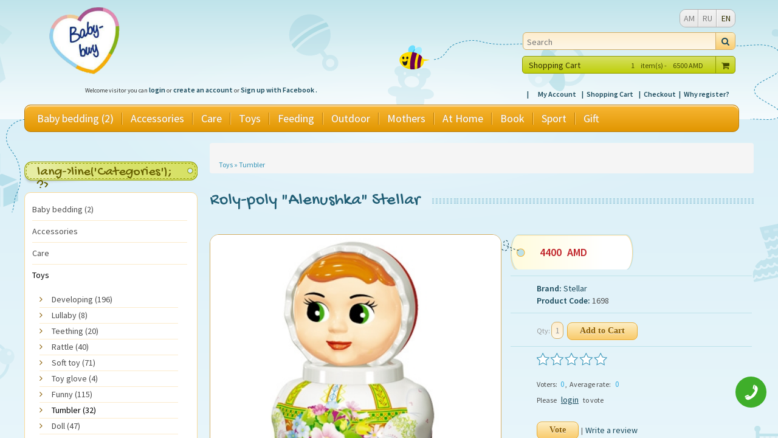

--- FILE ---
content_type: text/html; charset=UTF-8
request_url: https://babybuy.am/en/product/Roly-poly-Alenushka-p540.html/
body_size: 12701
content:
 	
<!DOCTYPE html>
<html dir="ltr" lang="en">
    <head>
        <meta http-equiv="Content-Type" content="text/html; charset=UTF-8">
                <meta charset="UTF-8">
        <meta name="viewport" content="width=device-width, initial-scale=1, minimal-ui, user-scalable=no">
        <title>Roly-poly "Alenushka" Stellar</title>
        <meta name="description" content="Roly-poly "Alenushka"">
        <meta name="keywords" content="Roly-poly "Alenushka"">
		<!-- START for Facebook -->
        <meta property="og:type" content="article" />
        <meta property="og:locale" content="en_US" />            <!-- Default -->
        <meta property="og:locale:alternate" content="hy_AM" />  <!-- French -->
        <meta property="og:locale:alternate" content="it_IT" />
        			<meta property="og:url" content="https://babybuy.am/en/product/Roly-poly-Alenushka-p540.html/"/>
							<meta property="og:image" content="https://babybuy.am/images/product/540/bd1f055aeec1cd36af0e94b1d435278c.jpg"/>
        					<meta property="og:title" content="Roly-poly "Alenushka" Stellar"/>
        					<meta property="og:description" content="Roly-poly "Alenushka"" />
					
		<!-- END for Facebook -->
		
		<link rel="alternate" href="babybuy.am" hreflang="hy-am" />

<!--        add bootstrap-->
        <link rel="stylesheet" href="https://maxcdn.bootstrapcdn.com/bootstrap/3.3.7/css/bootstrap.min.css">
        <link rel="stylesheet" type="text/css" href="//fonts.googleapis.com/css?family=Source+Sans+Pro:400,600,700">
        <link rel="stylesheet" type="text/css" href="//fonts.googleapis.com/css?family=Gochi+Hand">
        <link rel="stylesheet" type="text/css" href="https://babybuy.am/themes/babybuy/css/JivoSite.css">
		<link rel="stylesheet" type="text/css" href="https://babybuy.am/themes/babybuy/css/magnific-popup.css">
        <link rel="stylesheet" type="text/css" href="https://babybuy.am/themes/babybuy/css/stylesheet.css">
        <link rel="stylesheet" type="text/css" href="https://babybuy.am/themes/babybuy/css/main.css?1702651975">
        <link rel="stylesheet" type="text/css" href="https://babybuy.am/themes/babybuy/css/media.css">
        <link rel="stylesheet" type="text/css" href="https://babybuy.am/themes/babybuy/css/style_en.css">
        <link rel="shortcut icon" href="https://babybuy.am/images/icons/favicon.ico">
        <meta name="apple-mobile-web-app-capable" content="yes">
        <meta name="mobile-web-app-capable" content="yes">
        <meta name="apple-mobile-web-app-status-bar-style" content="black">
        <meta name="apple-mobile-web-app-title" content="BabyBuy">
        <meta name="format-detection" content="telephone=no">
        <link rel="apple-touch-icon" href="https://babybuy.am/themes/babybuy/app-images/apple-touch-icon-57x57.png" />
        <link rel="apple-touch-icon" sizes="76x76" href="https://babybuy.am/themes/babybuy/app-images/apple-touch-icon-76x76.png" />
        <link rel="apple-touch-icon" sizes="120x120" href="https://babybuy.am/themes/babybuy/app-images/apple-touch-icon-120x120.png" />
        <link rel="apple-touch-icon" sizes="152x152" href="https://babybuy.am/themes/babybuy/app-images/apple-touch-icon-152x152.png" />
        <link rel="apple-touch-icon" href="https://babybuy.am/themes/babybuy/app-images/apple-touch-icon-precomposed.png" />
        <link rel="shortcut icon" sizes="152x152" href="https://babybuy.am/themes/babybuy/app-images/apple-touch-icon-152x152.png" />
        <link href="https://babybuy.am/themes/babybuy/app-images/apple-touch-startup-image-1536x2008.png" media="(device-width: 768px) and (device-height: 1024px) and (orientation: portrait) and (-webkit-device-pixel-ratio: 2)" rel="apple-touch-startup-image" />
        <link href="https://babybuy.am/themes/babybuy/app-images/apple-touch-startup-image-1496x2048.png" media="(device-width: 768px) and (device-height: 1024px) and (orientation: landscape) and (-webkit-device-pixel-ratio: 2)" rel="apple-touch-startup-image" />
        <link href="https://babybuy.am/themes/babybuy/app-images/apple-touch-startup-image-768x1004.png" media="(device-width: 768px) and (device-height: 1024px) and (orientation: portrait) and (-webkit-device-pixel-ratio: 1)" rel="apple-touch-startup-image" />
        <link href="https://babybuy.am/themes/babybuy/app-images/apple-touch-startup-image-748x1024.png" media="(device-width: 768px) and (device-height: 1024px) and (orientation: landscape) and (-webkit-device-pixel-ratio: 1)" rel="apple-touch-startup-image" />
        <link href="https://babybuy.am/themes/babybuy/app-images/apple-touch-startup-image-640x1096.png" media="(device-width: 320px) and (device-height: 568px) and (-webkit-device-pixel-ratio: 2)" rel="apple-touch-startup-image" />
        <link href="https://babybuy.am/themes/babybuy/app-images/apple-touch-startup-image-640x920.png" media="(device-width: 320px) and (device-height: 480px) and (-webkit-device-pixel-ratio: 2)" rel="apple-touch-startup-image" />
        <link href="https://babybuy.am/themes/babybuy/app-images/apple-touch-startup-image-320x460.png" media="(device-width: 320px) and (device-height: 480px) and (-webkit-device-pixel-ratio: 1)" rel="apple-touch-startup-image" />
<!--add bootstrap-js and jquery-->
        <script src="//ajax.googleapis.com/ajax/libs/jquery/1.11.2/jquery.min.js"></script>
        <script src="//maxcdn.bootstrapcdn.com/bootstrap/3.3.7/js/bootstrap.min.js"></script>

<!--        <script type="text/javascript" src="--><!--themes/babybuy/js/lib/jquery.min.js"></script>-->
        <script type="text/javascript" src="https://babybuy.am/themes/babybuy/js/lib/jquery.cookie.js"></script>
        <script type="text/javascript" src="https://babybuy.am/themes/babybuy/js/lib/bootstrap.min.js"></script>
        <script>
            window.base_url = "https://babybuy.am/";
            window.site_url = "https://babybuy.am/en//";
            window.language = "en";
            window.currency = "AMD";
            window.sale     = "Sale";
        </script>

    </head>	
<body>
<div class="mobile_menu">
	<div class="left">
    	<a class="button open-left" rel=""><i class="fa fa-bars fa-fw"></i><span>&nbsp;<? echo $this->lang->line('Categories'); ?></span></a>
    </div>
    <div class="m-center menucaroussel">
    	<ul class="slides" data-snap-ignore="true">
        	<li><div class="search">
                    <div class="button-search"><a href="https://babybuy.am/en/product/search//" class='search-link'><i class="fa fa-search fa-fw"></i></a></div>
        <input type="text" name="search" placeholder="Search" value="">
      </div></li>
      <li><a class="button" href="https://babybuy.am/en//"><i class="fa fa-home fa-fw"></i>&nbsp;Home</a>
          <a class="button" href="https://babybuy.am/en/shopping/cart/"><i class="fa fa-shopping-cart fa-fw"></i>&nbsp;Cart</a></li>
        	<li><a class="button" href="https://babybuy.am/en/shopping/checkout/"><i class="fa fa-money fa-fw"></i>&nbsp;Checkout</a>
                <a class="button account" href="https://babybuy.am/en/account/my/"><i class="fa fa-male fa-fw"></i>&nbsp;Account</a></li>
        	<li><a class="button wishlist" href="https://babybuy.am/en/page/contact-us/"><i class="fa fa-envelope fa-fw"></i>&nbsp;Contact us</a>
                <!--<a class="button wishlist" href="wishlist.html"><i class="fa fa-gift fa-fw"></i>&nbsp;Wishlist</a>-->
            </li>
        </ul>
    </div>
<!--    <div class="m-center-title">Welcome to Things for Cuties</div> -->
    <div class="right"><div class="floatright"><a class="button open-right" rel=""><span><? echo $this->lang->line('Menu'); ?>&nbsp;</span><i class="fa fa-bars fa-fw"></i></a></div></div>
</div>	

<div id="content-snap" class="snap-content">    
<div id="pre-container">
<div id="container">


<div class="container">
    <div id="header">
        <div id="logo">
            <a href="https://babybuy.am/">
                <img src="https://babybuy.am/themes/babybuy/image/babybuy_logo.png" title="Մանկական օնլայն խանութ" alt="Մանկական օնլայն խանութ">
            </a>
        </div>
        <div id="header_right">
            <form action="index.html" method="post" enctype="multipart/form-data">
                <div id="language">
                    <ul class="currence">
                                                <li class="first_item">
                            <a id="lang_am"  href="/am/product/Roly-poly-Alenushka-p540.html"  title="Հայերեն">AM</a>
                        </li>
                        <li>
                            <a id="lang_ru"  href="/ru/product/Roly-poly-Alenushka-p540.html" title="Русский">RU</a>
                        </li>
                        <li class="last_item">
                            <a id="lang_en" class="selected" href="/en/product/Roly-poly-Alenushka-p540.html" title="English">EN</a>
                        </li>
                    </ul>
                </div>
            </form>


            <div class="search">
                <div class="button-search"><a href="https://babybuy.am/en/product/search//" class='search-link'><i class="fa fa-search fa-fw"></i></a></div>
                <input type="text" name="search" placeholder="Search" value="">
            </div>
            <div id="cart">
                <div class="heading">
                    <div class="button-cart"><i class="fa fa-shopping-cart fa-fw shopping-basket"></i></div>
                    <div class="cart_top_in">
                        <h4>Shopping Cart</h4>
                        <a><span id="cart-total">
                            <span>AMD</span><span class="cart-total-amount">6500</span>
                            <span>item(s) - </span>
                            <span class="cart-total-count">1</span>
                        </span></a>
                    </div>
                </div>
                <div class="content">
                    <div class="mini-cart-info">
                        <table><tbody><tr><td class="image"><a href="https://babybuy.am/en/product/Potty-p1.html/"><img src="https://babybuy.am/timthumb/timthumb.php?src=https://babybuy.am/images/product/1/feddb31e088b00b075b47c9481c6924f.jpg&w=50&h=50&q=100" alt="Potty" title="Potty"></a></td><td class="name"><a href="https://babybuy.am/en/product/Potty-p1.html/"><span class="mini-cart-product-name">Potty<span/></a><div> </div></td><td class="quantity">x&nbsp;1</td><td class="total">6500 AMD</td><td class="remove"><img src="https://babybuy.am/images/icons/remove-small.png" alt="" title="" product-id="1"></td></tr></tbody></table>                    </div>
                    <div class="mini-cart-total">
                        <table>
                            <tbody>
                            <tr class="last_item">
                                <td class="right"><b>Total:</b></td>
                                <td class="right"><span class="cart-total-amount">6500</span>AMD<span></span></td>
                            </tr>
                            </tbody>
                        </table>
                    </div>
                    <div class="checkout"><a class="button mr" href="https://babybuy.am/en/shopping/cart/">View Cart</a><a class="button" href="https://babybuy.am/en/shopping/checkout/">Checkout</a></div>
                </div>
            </div>

            <div id="bottom_right">
                                                        <p class="myBtn" id="welcome"> Welcome visitor you can <a href="https://babybuy.am/en/account/login/">login</a> or <a href="https://babybuy.am/en/account/register/">create an account</a> or <a href="https://www.facebook.com/dialog/oauth?client_id=245221782857047&redirect_uri=https%3A%2F%2Fbabybuy.am%2Faccount%2FactivateFB%2F&response_type=code&scope=public_profile,email">Sign up with Facebook . </p>
                                <div class="links">
                    <a class="first_ch" href="https://babybuy.am/en/account/">My Account</a>
                    <a href="https://babybuy.am/en/shopping/cart/">Shopping Cart</a>
                    <a href="https://babybuy.am/en/shopping/checkout/">Checkout</a>

                                                                <div id="inline-popups"><a href="#test-popup" data-effect="mfp-zoom-in">Why register?</a> </div>
                        <div id="test-popup" class="white-popup mfp-with-anim mfp-hide">
                            <h4>By registering you can</h4>
                            <ul >
                                <li> Be informed about promotions and take part in them</li>
                                <li> Make a request to brand representatives and get answers</li>
                                <li> Evaluate  and write reviews about products</li>
                                <li> Every time you will not have to fill in the data shopping</li>
                                <li> <a href="https://babybuy.am/en/page/points/">Get points, later use during shopping</a></li>
                            </ul>
                        </div>
                    

                    <div id="inline-popups-f" style="display: none;"><a href="#f-popup" data-effect="mfp-zoom-in">facebook like</a> </div>
                    <div id="f-popup" class="white-popup mfp-with-anim mfp-hide face_like_popap">
                        <div class="if_like_text">
                            <h2>If like our site, please press like button</h2>
                        </div>

                        <div class="fb-like" data-href="https://facebook.com/babybuy.am" data-layout="standard" data-action="like" data-show-faces="true" data-share="false"></div>
                    </div>

                </div>
            </div>
        </div>
    </div>
</div>

    <ul class="sf-menu" id="tfc-menu">
                    <li>
                																<a href="https://babybuy.am/en/category/Baby-bedding-c102.html/">Baby bedding (2)</a>
					                            </li>
                    <li>
                													<a href="#" >Accessories</a>
						    <ul >
                    <li>
                																<a href="https://babybuy.am/en/category/Pot-c8.html/">Pot (4)</a>
					                            </li>
                    <li>
                																<a href="https://babybuy.am/en/category/Brush-c9.html/">Brush (7)</a>
					                            </li>
                    <li>
                																<a href="https://babybuy.am/en/category/Bath-Thermometer-c29.html/">Bath Thermometer (5)</a>
					                            </li>
                    <li>
                																<a href="https://babybuy.am/en/category/Soother-Band-c30.html/">Soother Band (1)</a>
					                            </li>
              <!--  <li class="blogin_menu">
           <a href="#"> Բլոգ</a>
        </li>-->
    </ul>
					                            </li>
                    <li>
                													<a href="#" >Care</a>
						    <ul >
                    <li>
                													<a href="#" class="top_arrow">Skin care</a>
						    <ul >
                    <li>
                																<a href="https://babybuy.am/en/category/Cream-c50.html/">Cream (11)</a>
					                            </li>
                    <li>
                																<a href="https://babybuy.am/en/category/Milk-c55.html/">Milk (1)</a>
					                            </li>
                    <li>
                																<a href="https://babybuy.am/en/category/Oil-c56.html/">Oil (4)</a>
					                            </li>
                    <li>
                				            </li>
                    <li>
                																<a href="https://babybuy.am/en/category/Lotion-c67.html/">Lotion (4)</a>
					                            </li>
                    <li>
                																<a href="https://babybuy.am/en/category/Powder-c57.html/">Powder (1)</a>
					                            </li>
                    <li>
                																<a href="https://babybuy.am/en/category/Foam-c58.html/">Foam (2)</a>
					                            </li>
                    <li>
                																<a href="https://babybuy.am/en/category/Shampoo-c52.html/">Shampoo (15)</a>
					                            </li>
                    <li>
                																<a href="https://babybuy.am/en/category/Bathing-c53.html/">Bathing (5)</a>
					                            </li>
                    <li>
                																<a href="https://babybuy.am/en/category/Sun-Care-c59.html/">Sun Care (1)</a>
					                            </li>
              <!--  <li class="blogin_menu">
           <a href="#"> Բլոգ</a>
        </li>-->
    </ul>
					                            </li>
                    <li>
                													<a href="#" class="top_arrow">Care Accessories</a>
						    <ul >
                    <li>
                																<a href="https://babybuy.am/en/category/Comb-c24.html/">Comb (3)</a>
					                            </li>
                    <li>
                																<a href="https://babybuy.am/en/category/Scissors-c25.html/">Scissors (4)</a>
					                            </li>
                    <li>
                																<a href="https://babybuy.am/en/category/Aspirator-c26.html/">Aspirator (1)</a>
					                            </li>
              <!--  <li class="blogin_menu">
           <a href="#"> Բլոգ</a>
        </li>-->
    </ul>
					                            </li>
                    <li>
                													<a href="#" class="top_arrow">Hygiene</a>
						    <ul >
                    <li>
                																<a href="https://babybuy.am/en/category/Cotton-Buds--c11.html/">Cotton Buds  (2)</a>
					                            </li>
                    <li>
                																<a href="https://babybuy.am/en/category/Napkins-c12.html/">Napkins (7)</a>
					                            </li>
                    <li>
                																<a href="https://babybuy.am/en/category/Sponge-c13.html/">Sponge (2)</a>
					                            </li>
                    <li>
                																<a href="https://babybuy.am/en/category/Toothbrush-c17.html/">Toothbrush (6)</a>
					                            </li>
                    <li>
                				            </li>
                    <li>
                																<a href="https://babybuy.am/en/category/Soap-c31.html/">Soap (1)</a>
					                            </li>
              <!--  <li class="blogin_menu">
           <a href="#"> Բլոգ</a>
        </li>-->
    </ul>
					                            </li>
                    <li>
                				            </li>
                    <li>
                																<a href="https://babybuy.am/en/category/Cleansers-c19.html/">Cleansers (3)</a>
					                            </li>
                    <li>
                																<a href="https://babybuy.am/en/category/Diapers-c49.html/">Diapers (8)</a>
					                            </li>
                    <li>
                																<a href="https://babybuy.am/en/category/Baths-c70.html/">Baths (3)</a>
					                            </li>
              <!--  <li class="blogin_menu">
           <a href="#"> Բլոգ</a>
        </li>-->
    </ul>
					                            </li>
                    <li>
                													<a href="#" >Toys</a>
						    <ul >
                    <li>
                																<a href="https://babybuy.am/en/category/Developing-c20.html/">Developing (196)</a>
					                            </li>
                    <li>
                																<a href="https://babybuy.am/en/category/Lullaby-c42.html/">Lullaby (8)</a>
					                            </li>
                    <li>
                																<a href="https://babybuy.am/en/category/Teething-c18.html/">Teething (20)</a>
					                            </li>
                    <li>
                																<a href="https://babybuy.am/en/category/Rattle-c41.html/">Rattle (40)</a>
					                            </li>
                    <li>
                																<a href="https://babybuy.am/en/category/Soft-toy-c45.html/">Soft toy (71)</a>
					                            </li>
                    <li>
                																<a href="https://babybuy.am/en/category/Toy-glove-c46.html/">Toy glove (4)</a>
					                            </li>
                    <li>
                																<a href="https://babybuy.am/en/category/Funny-c65.html/">Funny (115)</a>
					                            </li>
                    <li>
                																<a href="https://babybuy.am/en/category/Tumbler-c80.html/">Tumbler (32)</a>
					                            </li>
                    <li>
                																<a href="https://babybuy.am/en/category/Doll-c66.html/">Doll (47)</a>
					                            </li>
                    <li>
                																<a href="https://babybuy.am/en/category/Car-c78.html/">Car (57)</a>
					                            </li>
                    <li>
                																<a href="https://babybuy.am/en/category/Weapon-c76.html/">Weapon (7)</a>
					                            </li>
                    <li>
                																<a href="https://babybuy.am/en/category/Summer-c79.html/">Summer (41)</a>
					                            </li>
              <!--  <li class="blogin_menu">
           <a href="#"> Բլոգ</a>
        </li>-->
    </ul>
					                            </li>
                    <li>
                													<a href="#" >Feeding</a>
						    <ul >
                    <li>
                																<a href="https://babybuy.am/en/category/Tհermos-c100.html/">Tհermos (1)</a>
					                            </li>
                    <li>
                																<a href="https://babybuy.am/en/category/Bottle-c15.html/">Bottle (56)</a>
					                            </li>
                    <li>
                																<a href="https://babybuy.am/en/category/Bottle-Nipple-c44.html/">Bottle Nipple (25)</a>
					                            </li>
                    <li>
                																<a href="https://babybuy.am/en/category/Soother-c77.html/">Soother (39)</a>
					                            </li>
                    <li>
                																<a href="https://babybuy.am/en/category/Cup-c16.html/">Cup (15)</a>
					                            </li>
                    <li>
                																<a href="https://babybuy.am/en/category/Spoon-and-fork-c21.html/">Spoon and fork (9)</a>
					                            </li>
                    <li>
                																<a href="https://babybuy.am/en/category/Container-c28.html/">Container (18)</a>
					                            </li>
                    <li>
                																<a href="https://babybuy.am/en/category/Container-c81.html/">Container (3)</a>
					                            </li>
                    <li>
                																<a href="https://babybuy.am/en/category/Electrical-devices-c27.html/">Electrical devices (10)</a>
					                            </li>
                    <li>
                																<a href="https://babybuy.am/en/category/Set-c68.html/">Set (9)</a>
					                            </li>
              <!--  <li class="blogin_menu">
           <a href="#"> Բլոգ</a>
        </li>-->
    </ul>
					                            </li>
                    <li>
                													<a href="#" >Outdoor</a>
						    <ul >
                    <li>
                																<a href="https://babybuy.am/en/category/Rollers-և-roller-skates-c103.html/">Rollers և roller skates (7)</a>
					                            </li>
                    <li>
                																<a href="https://babybuy.am/en/category/-c94.html/"> (4)</a>
					                            </li>
                    <li>
                																<a href="https://babybuy.am/en/category/Strollers-c48.html/">Strollers (1)</a>
					                            </li>
                    <li>
                																<a href="https://babybuy.am/en/category/Car-Seat-c73.html/">Car Seat (1)</a>
					                            </li>
                    <li>
                																<a href="https://babybuy.am/en/category/Kangaroo-c69.html/">Kangaroo (1)</a>
					                            </li>
              <!--  <li class="blogin_menu">
           <a href="#"> Բլոգ</a>
        </li>-->
    </ul>
					                            </li>
                    <li>
                													<a href="#" >Mothers</a>
						    <ul >
                    <li>
                																<a href="https://babybuy.am/en/category/Lotion-c61.html/">Lotion (2)</a>
					                            </li>
                    <li>
                																<a href="https://babybuy.am/en/category/Oil-c60.html/">Oil (2)</a>
					                            </li>
                    <li>
                																<a href="https://babybuy.am/en/category/For-breast-c14.html/">For breast (30)</a>
					                            </li>
                    <li>
                																<a href="https://babybuy.am/en/category/Breast-Pumps-c22.html/">Breast Pumps (15)</a>
					                            </li>
                    <li>
                																<a href="https://babybuy.am/en/category/Breastmilk-Storage-Bottles-c47.html/">Breastmilk Storage Bottles (7)</a>
					                            </li>
              <!--  <li class="blogin_menu">
           <a href="#"> Բլոգ</a>
        </li>-->
    </ul>
					                            </li>
                    <li>
                													<a href="#" >At Home</a>
						    <ul >
                    <li>
                																<a href="https://babybuy.am/en/category/Bouncer-c40.html/">Bouncer (3)</a>
					                            </li>
                    <li>
                																<a href="https://babybuy.am/en/category/Sleep-and-rest-c43.html/">Sleep and rest (10)</a>
					                            </li>
                    <li>
                																<a href="https://babybuy.am/en/category/Playpens-c71.html/">Playpens (1)</a>
					                            </li>
                    <li>
                				            </li>
              <!--  <li class="blogin_menu">
           <a href="#"> Բլոգ</a>
        </li>-->
    </ul>
					                            </li>
                    <li>
                													<a href="#" >Book</a>
						    <ul >
                    <li>
                																<a href="https://babybuy.am/en/category/Educational-c89.html/">Educational (4)</a>
					                            </li>
                    <li>
                																<a href="https://babybuy.am/en/category/Fiction-c88.html/">Fiction (25)</a>
					                            </li>
                    <li>
                																<a href="https://babybuy.am/en/category/Fairy-Tales-c87.html/">Fairy Tales (23)</a>
					                            </li>
                    <li>
                																<a href="https://babybuy.am/en/category/Adventure-c90.html/">Adventure (34)</a>
					                            </li>
                    <li>
                																<a href="https://babybuy.am/en/category/Developing-c92.html/">Developing (31)</a>
					                            </li>
                    <li>
                																<a href="https://babybuy.am/en/category/Logical-c91.html/">Logical (7)</a>
					                            </li>
                    <li>
                																<a href="https://babybuy.am/en/category/Animals-c93.html/">Animals (17)</a>
					                            </li>
              <!--  <li class="blogin_menu">
           <a href="#"> Բլոգ</a>
        </li>-->
    </ul>
					                            </li>
                    <li>
                													<a href="#" >Sport</a>
						    <ul >
                    <li>
                																<a href="https://babybuy.am/en/category/Sport-shoes-c97.html/">Sport shoes (1)</a>
					                            </li>
                    <li>
                																<a href="https://babybuy.am/en/category/-c98.html/"> (2)</a>
					                            </li>
                    <li>
                																<a href="https://babybuy.am/en/category/-c99.html/"> (5)</a>
					                            </li>
              <!--  <li class="blogin_menu">
           <a href="#"> Բլոգ</a>
        </li>-->
    </ul>
					                            </li>
                    <li>
                													<a href="#" >Gift</a>
						    <ul >
                    <li>
                																<a href="https://babybuy.am/en/category/Souvenirs-c104.html/">Souvenirs (11)</a>
					                            </li>
                    <li>
                				            </li>
              <!--  <li class="blogin_menu">
           <a href="#"> Բլոգ</a>
        </li>-->
    </ul>
					                            </li>
              <!--  <li class="blogin_menu">
           <a href="#"> Բլոգ</a>
        </li>-->
    </ul>




  <div class="clear"></div>


<div id="column-left">
    <div class="box">
        <div class="box-heading"><? echo $this->lang->line('Categories'); ?></div>
        <div class="box-content">
            <ul class="box-category"><li ><a href="https://babybuy.am/en/category/Baby-bedding-c102.html/" >Baby bedding (2)</a></li><li ><a href="" >Accessories</a><ul ><li ><a href="https://babybuy.am/en/category/Pot-c8.html/" >Pot (4)</a></li><li ><a href="https://babybuy.am/en/category/Brush-c9.html/" >Brush (7)</a></li><li ><a href="https://babybuy.am/en/category/Bath-Thermometer-c29.html/" >Bath Thermometer (5)</a></li><li class="last-item"><a href="https://babybuy.am/en/category/Soother-Band-c30.html/" >Soother Band (1)</a></li></ul></li><li ><a href="" >Care</a><ul ><li ><a href="" >Skin care</a><ul ><li ><a href="https://babybuy.am/en/category/Cream-c50.html/" >Cream (11)</a></li><li ><a href="https://babybuy.am/en/category/Milk-c55.html/" >Milk (1)</a></li><li ><a href="https://babybuy.am/en/category/Oil-c56.html/" >Oil (4)</a></li><li ><a href="https://babybuy.am/en/category/Lotion-c67.html/" >Lotion (4)</a></li><li ><a href="https://babybuy.am/en/category/Powder-c57.html/" >Powder (1)</a></li><li ><a href="https://babybuy.am/en/category/Foam-c58.html/" >Foam (2)</a></li><li ><a href="https://babybuy.am/en/category/Shampoo-c52.html/" >Shampoo (15)</a></li><li ><a href="https://babybuy.am/en/category/Bathing-c53.html/" >Bathing (5)</a></li><li class="last-item"><a href="https://babybuy.am/en/category/Sun-Care-c59.html/" >Sun Care (1)</a></li></ul></li><li ><a href="" >Care Accessories</a><ul ><li ><a href="https://babybuy.am/en/category/Comb-c24.html/" >Comb (3)</a></li><li ><a href="https://babybuy.am/en/category/Scissors-c25.html/" >Scissors (4)</a></li><li class="last-item"><a href="https://babybuy.am/en/category/Aspirator-c26.html/" >Aspirator (1)</a></li></ul></li><li ><a href="" >Hygiene</a><ul ><li ><a href="https://babybuy.am/en/category/Cotton-Buds--c11.html/" >Cotton Buds  (2)</a></li><li ><a href="https://babybuy.am/en/category/Napkins-c12.html/" >Napkins (7)</a></li><li ><a href="https://babybuy.am/en/category/Sponge-c13.html/" >Sponge (2)</a></li><li ><a href="https://babybuy.am/en/category/Toothbrush-c17.html/" >Toothbrush (6)</a></li><li class="last-item"><a href="https://babybuy.am/en/category/Soap-c31.html/" >Soap (1)</a></li></ul></li><li ><a href="https://babybuy.am/en/category/Cleansers-c19.html/" >Cleansers (3)</a></li><li ><a href="https://babybuy.am/en/category/Diapers-c49.html/" >Diapers (8)</a></li><li class="last-item"><a href="https://babybuy.am/en/category/Baths-c70.html/" >Baths (3)</a></li></ul></li><li ><a href="" class="active">Toys</a><ul ><li ><a href="https://babybuy.am/en/category/Developing-c20.html/" >Developing (196)</a></li><li ><a href="https://babybuy.am/en/category/Lullaby-c42.html/" >Lullaby (8)</a></li><li ><a href="https://babybuy.am/en/category/Teething-c18.html/" >Teething (20)</a></li><li ><a href="https://babybuy.am/en/category/Rattle-c41.html/" >Rattle (40)</a></li><li ><a href="https://babybuy.am/en/category/Soft-toy-c45.html/" >Soft toy (71)</a></li><li ><a href="https://babybuy.am/en/category/Toy-glove-c46.html/" >Toy glove (4)</a></li><li ><a href="https://babybuy.am/en/category/Funny-c65.html/" >Funny (115)</a></li><li ><a href="https://babybuy.am/en/category/Tumbler-c80.html/" class="active">Tumbler (32)</a></li><li ><a href="https://babybuy.am/en/category/Doll-c66.html/" >Doll (47)</a></li><li ><a href="https://babybuy.am/en/category/Car-c78.html/" >Car (57)</a></li><li ><a href="https://babybuy.am/en/category/Weapon-c76.html/" >Weapon (7)</a></li><li class="last-item"><a href="https://babybuy.am/en/category/Summer-c79.html/" >Summer (41)</a></li></ul></li><li ><a href="" >Feeding</a><ul ><li ><a href="https://babybuy.am/en/category/Tհermos-c100.html/" >Tհermos (1)</a></li><li ><a href="https://babybuy.am/en/category/Bottle-c15.html/" >Bottle (56)</a></li><li ><a href="https://babybuy.am/en/category/Bottle-Nipple-c44.html/" >Bottle Nipple (25)</a></li><li ><a href="https://babybuy.am/en/category/Soother-c77.html/" >Soother (39)</a></li><li ><a href="https://babybuy.am/en/category/Cup-c16.html/" >Cup (15)</a></li><li ><a href="https://babybuy.am/en/category/Spoon-and-fork-c21.html/" >Spoon and fork (9)</a></li><li ><a href="https://babybuy.am/en/category/Container-c28.html/" >Container (18)</a></li><li ><a href="https://babybuy.am/en/category/Container-c81.html/" >Container (3)</a></li><li ><a href="https://babybuy.am/en/category/Electrical-devices-c27.html/" >Electrical devices (10)</a></li><li class="last-item"><a href="https://babybuy.am/en/category/Set-c68.html/" >Set (9)</a></li></ul></li><li ><a href="" >Outdoor</a><ul ><li ><a href="https://babybuy.am/en/category/Rollers-և-roller-skates-c103.html/" >Rollers և roller skates (7)</a></li><li ><a href="https://babybuy.am/en/category/-c94.html/" > (4)</a></li><li ><a href="https://babybuy.am/en/category/Strollers-c48.html/" >Strollers (1)</a></li><li ><a href="https://babybuy.am/en/category/Car-Seat-c73.html/" >Car Seat (1)</a></li><li class="last-item"><a href="https://babybuy.am/en/category/Kangaroo-c69.html/" >Kangaroo (1)</a></li></ul></li><li ><a href="" >Mothers</a><ul ><li ><a href="https://babybuy.am/en/category/Lotion-c61.html/" >Lotion (2)</a></li><li ><a href="https://babybuy.am/en/category/Oil-c60.html/" >Oil (2)</a></li><li ><a href="https://babybuy.am/en/category/For-breast-c14.html/" >For breast (30)</a></li><li ><a href="https://babybuy.am/en/category/Breast-Pumps-c22.html/" >Breast Pumps (15)</a></li><li class="last-item"><a href="https://babybuy.am/en/category/Breastmilk-Storage-Bottles-c47.html/" >Breastmilk Storage Bottles (7)</a></li></ul></li><li ><a href="" >At Home</a><ul ><li ><a href="https://babybuy.am/en/category/Bouncer-c40.html/" >Bouncer (3)</a></li><li ><a href="https://babybuy.am/en/category/Sleep-and-rest-c43.html/" >Sleep and rest (10)</a></li><li ><a href="https://babybuy.am/en/category/Playpens-c71.html/" >Playpens (1)</a></li></ul></li><li ><a href="" >Book</a><ul ><li ><a href="https://babybuy.am/en/category/Educational-c89.html/" >Educational (4)</a></li><li ><a href="https://babybuy.am/en/category/Fiction-c88.html/" >Fiction (25)</a></li><li ><a href="https://babybuy.am/en/category/Fairy-Tales-c87.html/" >Fairy Tales (23)</a></li><li ><a href="https://babybuy.am/en/category/Adventure-c90.html/" >Adventure (34)</a></li><li ><a href="https://babybuy.am/en/category/Developing-c92.html/" >Developing (31)</a></li><li ><a href="https://babybuy.am/en/category/Logical-c91.html/" >Logical (7)</a></li><li class="last-item"><a href="https://babybuy.am/en/category/Animals-c93.html/" >Animals (17)</a></li></ul></li><li ><a href="" >Sport</a><ul ><li ><a href="https://babybuy.am/en/category/Sport-shoes-c97.html/" >Sport shoes (1)</a></li><li ><a href="https://babybuy.am/en/category/-c98.html/" > (2)</a></li><li class="last-item"><a href="https://babybuy.am/en/category/-c99.html/" > (5)</a></li></ul></li><li class="last-item"><a href="" >Gift</a><ul ><li ><a href="https://babybuy.am/en/category/Souvenirs-c104.html/" >Souvenirs (11)</a></li></ul></li></ul>        </div>
    </div>
    <div class="clear"></div>
<!--    <pre>
        </pre>-->
    <div class="box">
        <div>
            <h1 class="title_module"><span>Latest</span></h1>
            <div class="box-content">
                                                                                                    <div class="box-product "> <a class="image" href="https://babybuy.am/en/product/Philips-Avent-electric-breast-pump-p1946.html/" title="View more"> <img src="https://babybuy.am/timthumb/timthumb.php?src=https://babybuy.am/images/product/1946/dfc6135c3e0aadfeb476cb21f64f4e01.jpg&w=100&h=100&q=100" alt="Philips Avent electric breast pump"> </a>
                            <h3 class="name"><a href="https://babybuy.am/en/product/Philips-Avent-electric-breast-pump-p1946.html/" title="Philips Avent electric breast pump">Philips Avent electric breast pump</a></h3>
                                                            <p class="wrap_price"> <span class="price">55000<span class="price_val">AMD</span></span> </p>
                            <!--                            <p class="wrap_price"><span class="price">--><!-- --><!-- </span> </p>-->
                            <p class="submit">
                                <input type="button" value="Add to Cart" class="button">
                            </p>
                        </div>
                                                                    <div class="box-product "> <a class="image" href="https://babybuy.am/en/product/Interactive-doll-Wagro-p1945.html/" title="View more"> <img src="https://babybuy.am/timthumb/timthumb.php?src=https://babybuy.am/images/product/1945/aa31fddc839af3493d2ac83ee8f23465.jpg&w=100&h=100&q=100" alt="Interactive doll Wagro"> </a>
                            <h3 class="name"><a href="https://babybuy.am/en/product/Interactive-doll-Wagro-p1945.html/" title="Interactive doll Wagro">Interactive doll Wagro</a></h3>
                                                            <p class="wrap_price"> <span class="price">11900<span class="price_val">AMD</span></span> </p>
                            <!--                            <p class="wrap_price"><span class="price">--><!-- --><!-- </span> </p>-->
                            <p class="submit">
                                <input type="button" value="Add to Cart" class="button">
                            </p>
                        </div>
                                                                    <div class="box-product "> <a class="image" href="https://babybuy.am/en/product/Interactive-doll-Napa-p1944.html/" title="View more"> <img src="https://babybuy.am/timthumb/timthumb.php?src=https://babybuy.am/images/product/1944/4e5f2cb462d38208cc8b5f05346ca7ba.jpg&w=100&h=100&q=100" alt="Interactive doll Napa"> </a>
                            <h3 class="name"><a href="https://babybuy.am/en/product/Interactive-doll-Napa-p1944.html/" title="Interactive doll Napa">Interactive doll Napa</a></h3>
                                                            <p class="wrap_price"> <span class="price">11900<span class="price_val">AMD</span></span> </p>
                            <!--                            <p class="wrap_price"><span class="price">--><!-- --><!-- </span> </p>-->
                            <p class="submit">
                                <input type="button" value="Add to Cart" class="button">
                            </p>
                        </div>
                                                                    <div class="box-product last-item"> <a class="image" href="https://babybuy.am/en/product/Fairy-tale-bear-p1943.html/" title="View more"> <img src="https://babybuy.am/timthumb/timthumb.php?src=https://babybuy.am/images/product/1943/6da26359fadf0b32117c4fae16ec74be.jpg&w=100&h=100&q=100" alt="Fairy tale bear"> </a>
                            <h3 class="name"><a href="https://babybuy.am/en/product/Fairy-tale-bear-p1943.html/" title="Fairy tale bear">Fairy tale bear</a></h3>
                                                            <p class="wrap_price"> <span class="price">13700<span class="price_val">AMD</span></span> </p>
                            <!--                            <p class="wrap_price"><span class="price">--><!-- --><!-- </span> </p>-->
                            <p class="submit">
                                <input type="button" value="Add to Cart" class="button">
                            </p>
                        </div>
                                                </div>
        </div>
    </div>
    <div class="clear"></div>
</div>
<div id="content">
    <script type="text/javascript">
        //	jQuery(document).ready(function() {
        //(function (d, s, id) {
        //    var js, fjs = d.getElementsByTagName(s)[0];
        //    if (d.getElementById(id))
        //        return;
        //    js = d.createElement(s);
        //    js.id = id;
        //    //js.src = "//connect.facebook.net/en_US/sdk.js#xfbml=1&version=v2.3";
        //    js.src = "//connect.facebook.net/" + "//" + "/sdk.js#xfbml=1&version=v2.3";
        //    fjs.parentNode.insertBefore(js, fjs);
        //}(document, 'script', 'facebook-jssdk'));
        //    });

    </script>
    <div class="breadcrumb">

                                            <a href="">Toys</a>  »                             <a href="">Tumbler</a>                         </div>
    <h1 class="prod_name_size"><span
                class="h1-top"> Roly-poly "Alenushka" Stellar </span>
    </h1>
    <div class="product-info">
        <div class="left">
            <div class="image image-product-540" data-snap-ignore="true">
                                <a href="https://babybuy.am/images/product/540/bd1f055aeec1cd36af0e94b1d435278c.jpg" title="" class="cloud-zoom" id='zoom1' rel="adjustX: 0, adjustY:0"
                   data-snap-ignore="true">
                    <img src="https://babybuy.am/images/product/540/bd1f055aeec1cd36af0e94b1d435278c.jpg" title="" alt="" id="image"/>
                </a>
                <div class="zoom">
                    <a id="zoomer" rel="0815" class="colorbox" href="https://babybuy.am/images/product/540/bd1f055aeec1cd36af0e94b1d435278c.jpg">
                        <i class="fa fa-search fa-fw"></i>&nbsp;Zoom</a>
                </div>
            </div>
            <div class="image-additional">
                <div class="productcaroussel" data-snap-ignore="true">
                    <ul class="slides">
                                                    <li>
                                                                <a href="https://babybuy.am/images/product/540/bd1f055aeec1cd36af0e94b1d435278c.jpg" title="" class="cloud-zoom-gallery"
                                   rel="useZoom: 'zoom1', smallImage: 'https://babybuy.am/images/product/540/bd1f055aeec1cd36af0e94b1d435278c.jpg' ">
                                    <img src="https://babybuy.am/timthumb/timthumb.php?src=https://babybuy.am/images/product/540/bd1f055aeec1cd36af0e94b1d435278c.jpg&w=100&h=100&q=100"
                                         title="Roly-poly "Alenushka""
                                         alt="Roly-poly "Alenushka""/>
                                </a>
                            </li>


                                                    <li>
                                                                <a href="https://babybuy.am/images/product/540/f750fa0c55b5c4fdb06ed875830db5f9.jpg" title="" class="cloud-zoom-gallery"
                                   rel="useZoom: 'zoom1', smallImage: 'https://babybuy.am/images/product/540/f750fa0c55b5c4fdb06ed875830db5f9.jpg' ">
                                    <img src="https://babybuy.am/timthumb/timthumb.php?src=https://babybuy.am/images/product/540/f750fa0c55b5c4fdb06ed875830db5f9.jpg&w=100&h=100&q=100"
                                         title="Roly-poly "Alenushka""
                                         alt="Roly-poly "Alenushka""/>
                                </a>
                            </li>


                        
                    </ul>
                </div>

            </div>

        </div>
        <div class="right">
            <div class="description">
                <div class="price"><span id="line_s"></span>
                                            <p class="wrap_price"><span class="price-new">4400 <span class="dram">AMD</span></span></p>
                                    </div>
                <!--				<div class="fb-share-button" data-href="-->
                <!--" data-layout="button_count"></div>-->
            </div>
            <div class="desc2"><span>Brand:</span>
                <a href="https://babybuy.am/en/brand/Stellar-b11.html/">Stellar</a><br>
                <span>Product Code:</span> 1698<br>
                <!--<span>Availability:</span> In Stock-->
            </div>
            <div class="cart">
                <div>
                    <span class="qtty">Qty:</span>
                    <span class="qtyinput"><input type="text" name="prod-qty" size="2" value="1"></span>
                    &nbsp;
                    <span class="cartbtn"><input type="button" value="Add to Cart"
                                                 id="button-cart" class="button" name="add-to-cart"
                                                 prod-id="540"></span>
                </div>
            </div>
            <div class="review">
                <div class="rate_stars"><img
                            src="https://babybuy.am/images/icons/stars/stars-0.png"
                            alt="0 reviews"></div>
                <div class="rate_text">Voters:<span
                            class="voters_count">0</span>,&nbsp; Average rate:                    <span class="avg_rate">0</span></div>
                <input type="hidden" name="product_id" value="540">
                                    <div>Please <a
                                href="https://babybuy.am/en/account/login/"> login</a> to vote                    </div>
                                <br>


                <div id="view_comment_link"><input type="button" value="Vote"
                                                   id="button-vote" class="button">&nbsp;&nbsp;|&nbsp;&nbsp;<a
                            href="#review-title">Write a review </a></div>
                <div class="share"><!-- Go to www.addthis.com/dashboard to customize your tools -->
                    <div class="addthis_sharing_toolbox">

                    </div>

                </div>
            </div>
            <div class="links-share"><span class="share-pre"></span>
                <a href="https://www.facebook.com/sharer.php?u=https://babybuy.am/product/540" target="_blank"><span class="icon"><i class="fa fa-facebook fa-fw"></i></span></a>
                <a href="https://twitter.com/share?url=https://babybuy.am/en/product/Roly-poly-Alenushka-p540.html/" target="_blank"><span class="icon"><i class="fa fa-twitter fa-fw"></i></span></a>
                <a href="https://plusone.google.com/_/+1/confirm?hl=en&amp;url=https://babybuy.am/en/product/Roly-poly-Alenushka-p540.html/"
                   target="_blank"><span class="icon"><i class="fa fa-google-plus fa-fw"></i></span></a>
                <!--   <a href="mailto:?subject=I wanted you to see this site&amp;body=Check out this site http://www.website.com"><span class="icon"><i class="fa fa-envelope fa-fw"></i></span></a> -->
            </div>

            <!--            <div class="page-like-wrapper">
                             FB page likes
                            <div class="fb-page" data-href="https://www.facebook.com/babybuy.am" data-small-header="true" data-adapt-container-width="false" data-hide-cover="true" data-show-facepile="false" data-show-posts="false">
                                <div class="fb-xfbml-parse-ignore">
                                    <blockquote cite="https://www.facebook.com/babybuy.am">
                                        <a href="https://www.facebook.com/babybuy.am">Babybuy.am</a>
                                    </blockquote>
                                </div>
                            </div>
                             <div class="fb-like-box" data-href="https://www.facebook.com/pages/babybuyam/343918929043210?ref=hl" data-width="220" data-height="250" data-show-faces="false" data-stream="false" data-show-border="false" data-header="false"></div>
                             FB page likes
                        </div>-->
        </div>
    </div>
    <div id="tabs" class="htabs">
        <a href="#tab-description">Description</a>
                    <a href="#tab-specification">Specifications</a>
                <a href="#tab-review">Reviews (0            )</a>
            </div>
    <h1 class="h1-accordeon" id="h1-tab-description"><i class="fa fa-plus fa-fw"></i>&nbsp;Description</h1>
    <div id="tab-description" class="tab-content tc-first">
        <div class="cpt_product_description ">
            <div>
                <p>Tumbler small "Aleonushka"</p>
<p>Tumbler refers to a series of self-learning toy.have to teach your baby to play with ney. Tumble indispensable in the development of its movements, emotions, color.Corefull toys, her melodious sound makes the child desire to repeat repeatedly play free. friendly face optimizes dolls good mood baby, causing its response smile.With this toy  baby learns to establish a simple relationship to the world around him.</p>
<ul>
<li><span>120 х 100 х 175</span></li>
<li>Material PET.</li>
<li>Packaging Cardboard boxes</li>
<li><span>Age:1+ year</span></li>
</ul>            </div>
        </div>
    </div>

            <h1 class="h1-accordeon" id="h1-tab-specification"><i
                    class="fa fa-plus fa-fw"></i>&nbsp;Specifications</h1>
        <div id="tab-specification" class="tab-content">
            <div class="cpt_product_description ">
                <div>
                                            <div class="custom_table">
                                                            <div class="custom_tr">
                                    <div class="custom_td">Age:</div> <div class="custom_td">1+ year</div>
                                </div>
                                                    </div>
                    
                </div>
            </div>
        </div>
        <h1 class="h1-accordeon" id="h1-tab-review"><i class="fa fa-plus fa-fw"></i>&nbsp;Reviews        (0)</h1>
    <div id="tab-review" class="tab-content">
        <div id="review">
            

<!-- Pagination START -->
<!--
<div class="pagination">
    <div class="results">Showing 1  to 0 of 1 </div>
</div>
-->
<div class="pagination">
    </div>
<!-- Pagination END -->        </div>
                <div class="review-form-wrapper">
            <form action="#review" method="post">
                <h2 id="review-title">Write a review                    <!--                    -->                    <!--                        <br/><span class="review-supplement">-->
                    <!--</span>-->
                    <!--                    -->                </h2>

                <b>Your Name:</b><br>
                <input type="text" name="commentator_name"
                       value=" "
                       disabled="disabled">
                <br>
                <br>
                <b>Your Review:</b>
                <textarea name="comment" cols="40" rows="8" style="width: 98%; color: red;"
                          maxlength="2000" disabled="disabled" >Please login to comment</textarea>
                <!--<span style="font-size: 11px;"><span style="color: #FF0000;">Note:</span> HTML is not translated!</span><br>-->
                <br>

                <div class="buttons">
                    <!--<div class="right"><a id="button-review" class="button">Submit</a></div>-->
                    <div class="right">
                                                    <div> Please <a
                                        href="https://babybuy.am/en/account/login/">login </a> to comment                            </div>
                                            </div>
                    <div class="notify-empty "></div>
                </div>
            </form>
        </div>
        <div class="clear"></div>
    </div>

        <div class="clear"></div>
    <div class="clear"></div>
    <div class="similar_prod_container">
        <h1 class="prod_name_size"><span
                    class="h1-top"> Similar products. </span>
        </h1>
                    <div class=" similar_prod_box box-product box-product_special image-product-510">
                <a class="image"
                   href="https://babybuy.am/en/product/Roly-poly-Nastya-p510.html/"
                   title="View more">
                    <img src="https://babybuy.am/timthumb/timthumb.php?src=images/product/510/09dc4fc64e120014992f35b614815b9d.jpg&w=300&h=300&q=100"
                         alt="Roly-poly "Nastya"">
                </a>
                <h3 class="name"><a
                            href="https://babybuy.am/en/product/Roly-poly-Nastya-p510.html/"
                            title="Roly-poly "Nastya"">Roly-poly "Nastya"</a>
                </h3>
                <p class="wrap_price"><span class="price">4400                        <span
                                class="price_val">AMD</span></span>
                </p>
                <p class="submit">
                    <input type="button" value="Add to Cart"
                           class="button" name="add-to-cart"
                           prod-id="510">
                </p>
            </div>
                    <div class=" similar_prod_box box-product box-product_special image-product-786">
                <a class="image"
                   href="https://babybuy.am/en/product/Tumbler-small-dog-Pal-p786.html/"
                   title="View more">
                    <img src="https://babybuy.am/timthumb/timthumb.php?src=images/product/786/d7fc1c8cf4c55afde892a480794ae374.jpg&w=300&h=300&q=100"
                         alt="Tumbler small "dog Pal"">
                </a>
                <h3 class="name"><a
                            href="https://babybuy.am/en/product/Tumbler-small-dog-Pal-p786.html/"
                            title="Tumbler small "dog Pal"">Tumbler small "dog Pal"</a>
                </h3>
                <p class="wrap_price"><span class="price">4400                        <span
                                class="price_val">AMD</span></span>
                </p>
                <p class="submit">
                    <input type="button" value="Add to Cart"
                           class="button" name="add-to-cart"
                           prod-id="786">
                </p>
            </div>
                    <div class=" similar_prod_box box-product box-product_special image-product-789">
                <a class="image"
                   href="https://babybuy.am/en/product/Tumbler-large-polar-bear-Prosha-p789.html/"
                   title="View more">
                    <img src="https://babybuy.am/timthumb/timthumb.php?src=images/product/789/94d5ed8a308af219041971b1323a71bd.jpg&w=300&h=300&q=100"
                         alt="Tumbler large polar bear "Prosha"">
                </a>
                <h3 class="name"><a
                            href="https://babybuy.am/en/product/Tumbler-large-polar-bear-Prosha-p789.html/"
                            title="Tumbler large polar bear "Prosha"">Tumbler large polar bear "Prosha"</a>
                </h3>
                <p class="wrap_price"><span class="price">7850                        <span
                                class="price_val">AMD</span></span>
                </p>
                <p class="submit">
                    <input type="button" value="Add to Cart"
                           class="button" name="add-to-cart"
                           prod-id="789">
                </p>
            </div>
            </div>

</div>
<div class="clear"></div>
<div id="fb-root"></div>
<script type="text/javascript">
    jQuery(document).ready(function () {
        $("#button-review").click(function () {
            var txt = $.trim($('textarea[name=comment]').val());
            if (!txt) {
                $('.notify-empty').text('Please fill all fields');
                return false;
            }
        });

        
        $(".pagination a").click(function () {
            var new_page = parseInt($(this).text());
            var page_number = parseInt($('.pagination a.active').text());
            if ($(this).attr('first-page') !== undefined) {
                var new_page = 1;
            } else if ($(this).attr('last-page') !== undefined) {
                var new_page = parseInt($(this).attr('last-page'));
            } else if ($(this).attr('first') !== undefined) {
                var new_page = page_number > 1 ? page_number - 1 : 1;
            } else if ($(this).attr('last') !== undefined) {
                var last_page = parseInt($(this).attr('last'));
                var new_page = page_number == last_page ? page_number : page_number + 1;
            } else {
                var new_page = parseInt($(this).text());
            }
            if (new_page != page_number) {
                ajax_filter(new_page);
            }
            return false;
        });
        $(document).on("click", ".pagination a", function () {
            var new_page = parseInt($(this).text());
            var page_number = parseInt($('.pagination a.active').text());
            if ($(this).attr('first-page') !== undefined) {
                var new_page = 1;
            } else if ($(this).attr('last-page') !== undefined) {
                var new_page = parseInt($(this).attr('last-page'));
            } else if ($(this).attr('first') !== undefined) {
                var new_page = page_number > 1 ? page_number - 1 : 1;
            } else if ($(this).attr('last') !== undefined) {
                var last_page = parseInt($(this).attr('last'));
                var new_page = page_number == last_page ? page_number : page_number + 1;
            } else {
                var new_page = parseInt($(this).text());
            }
            if (new_page != page_number) {
                ajax_filter(new_page);
            }
            return false;
        });


        function ajax_filter(pagenum) {
            var product_id = $('input[name=product_id]').val();
            $('.ajax_loader').show();
            $.ajax({
                url: site_url + "ajax",
                dataType: 'json',
                type: 'post',
                data: {
                    action: 'comment_filter',
                    product_id: product_id,
                    pagenum: pagenum
                },
                success: function (data) {
                    $('#review').html(data.html);
                    $('.ajax_loader').hide();
                }
            });
        }


    });
</script>

</div>

<div id="footer">
  <div id="footer_top">
    <div class="footer_wrapper">
      <div id="footer_top_content">
        <div id="footer_top_item">
          <div class="footer_top_item" id="about_us">
            <span class="icon"><i class="fa fa-search fa-fw"></i></span><h3 class="title_item_1">About us</h3>
            <div class="text_item">
			<p> Our aim is to make all children's products in Armenia 
							available for parents. We have created an environment where you can get 
							acquainted with the goods, their prices and make purchases. </p>
							<p> Our main objective is to clearly present the available products 
							so as the parents can very quickly learn about the existing goods in Armenia, 
							their quality, easily understand what they want to buy thus securing happy 
							childhood for their children. </p>            </div>
          </div>
          <div class="footer_top_item" id="contact_us">
            <span class="icon"><i class="fa fa-envelope fa-fw"></i></span><h3 class="title_item_2">Contact us</h3>
            <div class="text_item">
              
             
              <p class="online_contact">
              <i class="fa fa-mobile-phone fa-fw"></i>&nbsp;+374 - 33 143 343<br />
              <i class="fa fa-mobile-phone fa-fw"></i>&nbsp;+374 - 44 701 550<br />
              <i class="fa fa-envelope fa-fw"></i>&nbsp;<a class="color" href="/cdn-cgi/l/email-protection#2c4e4d4e554e5955024d416c4b414d4540024f4341" title="Mail"><span class="__cf_email__" data-cfemail="b2d0d3d0cbd0c7cb9cd3dff2d5dfd3dbde9cd1dddf">[email&#160;protected]</span></a>
              </p>
            </div>
          </div>
          <div class="footer_top_item " id="twitter_news">
            <span class="icon"><i class="fa fa-twitter fa-fw"></i></span><h3 class="title_item_3" >Twitter Feed</h3>
            <div class="text_item">
              <div id="twitter_update_list">
					<a class="twitter-timeline" height="250" data-chrome="nofooter noheader transparent noscrollbar" data-tweet-limit="2" href="https://twitter.com/babybuyam"  data-widget-id="564761187158482945"></a>
              </div>
            </div>
          </div>
          <div class="footer_top_item last_footer_item" id="facebook">
            <span class="icon"><i class="fa fa-facebook fa-fw"></i></span><h3 class="title_item_4">Facebook</h3>
            <div class="text_item">  
			
            <div class="fb-like-box" data-href="https://www.facebook.com/pages/babybuyam/343918929043210?ref=hl" 
                                     data-width="220" 
                                     data-height="250" 
                                     data-show-faces="true" 
                                     data-stream="false" 
                                     data-show-border="false" 
                                     data-header="false"
                                     data-hide-cover="true"
									 data-share="true"></div>
            </div>
            <div id="fb-root"></div> 
			
			<!--
			<div class="fb-page" data-href="https://www.facebook.com/babybuy.am" 
								data-small-header="true" 
								data-width="220" 
                                data-height="250" 
								data-adapt-container-width="true" 
								data-hide-cover="true" 
								data-show-facepile="true" 
								data-show-posts="false">
				<div class="fb-xfbml-parse-ignore">
					<blockquote cite="https://www.facebook.com/babybuy.am">
						<a href="https://www.facebook.com/babybuy.am">Babybuy.am</a>
					</blockquote>
				</div>
			</div>
			-->
			
			
			
			
          </div>
          <div class="clear"></div>
        </div>
      </div>
    </div>
  </div>
  <div class="footer_wrapper">
    <div id="footer_bottom">
      <div class="footer_bottom_item">
        <h3 class="bottom_item_1 down"><a>Information</a></h3>
		<ul class="menu_footer_item text_item" ><li><a href="https://babybuy.am/en/page/about-us/">About Us</a></li><li class="last-item"><a href="https://babybuy.am/en/page/contact-us/">CONTACT US</a></li></ul>      </div>
      <div class="footer_bottom_item">
        <h3 class="bottom_item_2 down"><a>Customer Service</a></h3>
		<ul class="menu_footer_item text_item" ><li><a href="https://babybuy.am/en/page/for-organisations/">Organisations</a></li><li class="last-item"><a href="https://babybuy.am/en//delivery/">Delivery</a></li></ul>      </div>

      <div class="footer_bottom_item">
        <h3 class="bottom_item_3 down"><a>Extras</a></h3>
		<ul class="menu_footer_item text_item" ><li><a href="https://babybuy.am/en//brands/">Brands</a></li><li><a href="https://babybuy.am/en//partners/">Partners</a></li><li class="last-item"><a href="https://babybuy.am/en/page/points/">Points</a></li></ul>
      </div>

      <div class="footer_bottom_item">
        <h3 class="bottom_item_4 down"><a>My Account</a></a></h3>
		        <ul class="menu_footer_item text_item">
		              <li><a href="https://babybuy.am/en/account/register/">Register</a></li>
			<li><a href="https://babybuy.am/en/account/login/">Login</a></li>
		          </ul>
      </div>
      <div class="clear"></div>
    </div>
  </div>
  <div id="footer-text">
    <p>&#169; 2015-2026 All rights reserved

	<span class="powered">
	Powered by 
	 <span>
	  <a href="http://esterox.am/"  target="blank" ><img src="https://babybuy.am/images/icons/esterox.png"> Esterox</a>
	 </span>
	 </span>
	</p>
 
	
  </div>
  
</div>

</div>
</div>
<div class="snap-drawers">
    <div class="snap-drawer snap-drawer-left">
        <div id="column-left">
            <div class="box">
                <div class="box-heading"><? echo $this->lang->line('Categories'); ?></div>
                <div class="box-content">
                    <ul class="box-category"><li ><a href="https://babybuy.am/en/category/Baby-bedding-c102.html/" >Baby bedding (2)</a></li><li ><a href="" >Accessories</a><ul ><li ><a href="https://babybuy.am/en/category/Pot-c8.html/" >Pot (4)</a></li><li ><a href="https://babybuy.am/en/category/Brush-c9.html/" >Brush (7)</a></li><li ><a href="https://babybuy.am/en/category/Bath-Thermometer-c29.html/" >Bath Thermometer (5)</a></li><li class="last-item"><a href="https://babybuy.am/en/category/Soother-Band-c30.html/" >Soother Band (1)</a></li></ul></li><li ><a href="" >Care</a><ul ><li ><a href="" >Skin care</a><ul ><li ><a href="https://babybuy.am/en/category/Cream-c50.html/" >Cream (11)</a></li><li ><a href="https://babybuy.am/en/category/Milk-c55.html/" >Milk (1)</a></li><li ><a href="https://babybuy.am/en/category/Oil-c56.html/" >Oil (4)</a></li><li ><a href="https://babybuy.am/en/category/Lotion-c67.html/" >Lotion (4)</a></li><li ><a href="https://babybuy.am/en/category/Powder-c57.html/" >Powder (1)</a></li><li ><a href="https://babybuy.am/en/category/Foam-c58.html/" >Foam (2)</a></li><li ><a href="https://babybuy.am/en/category/Shampoo-c52.html/" >Shampoo (15)</a></li><li ><a href="https://babybuy.am/en/category/Bathing-c53.html/" >Bathing (5)</a></li><li class="last-item"><a href="https://babybuy.am/en/category/Sun-Care-c59.html/" >Sun Care (1)</a></li></ul></li><li ><a href="" >Care Accessories</a><ul ><li ><a href="https://babybuy.am/en/category/Comb-c24.html/" >Comb (3)</a></li><li ><a href="https://babybuy.am/en/category/Scissors-c25.html/" >Scissors (4)</a></li><li class="last-item"><a href="https://babybuy.am/en/category/Aspirator-c26.html/" >Aspirator (1)</a></li></ul></li><li ><a href="" >Hygiene</a><ul ><li ><a href="https://babybuy.am/en/category/Cotton-Buds--c11.html/" >Cotton Buds  (2)</a></li><li ><a href="https://babybuy.am/en/category/Napkins-c12.html/" >Napkins (7)</a></li><li ><a href="https://babybuy.am/en/category/Sponge-c13.html/" >Sponge (2)</a></li><li ><a href="https://babybuy.am/en/category/Toothbrush-c17.html/" >Toothbrush (6)</a></li><li class="last-item"><a href="https://babybuy.am/en/category/Soap-c31.html/" >Soap (1)</a></li></ul></li><li ><a href="https://babybuy.am/en/category/Cleansers-c19.html/" >Cleansers (3)</a></li><li ><a href="https://babybuy.am/en/category/Diapers-c49.html/" >Diapers (8)</a></li><li class="last-item"><a href="https://babybuy.am/en/category/Baths-c70.html/" >Baths (3)</a></li></ul></li><li ><a href="" class="active">Toys</a><ul ><li ><a href="https://babybuy.am/en/category/Developing-c20.html/" >Developing (196)</a></li><li ><a href="https://babybuy.am/en/category/Lullaby-c42.html/" >Lullaby (8)</a></li><li ><a href="https://babybuy.am/en/category/Teething-c18.html/" >Teething (20)</a></li><li ><a href="https://babybuy.am/en/category/Rattle-c41.html/" >Rattle (40)</a></li><li ><a href="https://babybuy.am/en/category/Soft-toy-c45.html/" >Soft toy (71)</a></li><li ><a href="https://babybuy.am/en/category/Toy-glove-c46.html/" >Toy glove (4)</a></li><li ><a href="https://babybuy.am/en/category/Funny-c65.html/" >Funny (115)</a></li><li ><a href="https://babybuy.am/en/category/Tumbler-c80.html/" class="active">Tumbler (32)</a></li><li ><a href="https://babybuy.am/en/category/Doll-c66.html/" >Doll (47)</a></li><li ><a href="https://babybuy.am/en/category/Car-c78.html/" >Car (57)</a></li><li ><a href="https://babybuy.am/en/category/Weapon-c76.html/" >Weapon (7)</a></li><li class="last-item"><a href="https://babybuy.am/en/category/Summer-c79.html/" >Summer (41)</a></li></ul></li><li ><a href="" >Feeding</a><ul ><li ><a href="https://babybuy.am/en/category/Tհermos-c100.html/" >Tհermos (1)</a></li><li ><a href="https://babybuy.am/en/category/Bottle-c15.html/" >Bottle (56)</a></li><li ><a href="https://babybuy.am/en/category/Bottle-Nipple-c44.html/" >Bottle Nipple (25)</a></li><li ><a href="https://babybuy.am/en/category/Soother-c77.html/" >Soother (39)</a></li><li ><a href="https://babybuy.am/en/category/Cup-c16.html/" >Cup (15)</a></li><li ><a href="https://babybuy.am/en/category/Spoon-and-fork-c21.html/" >Spoon and fork (9)</a></li><li ><a href="https://babybuy.am/en/category/Container-c28.html/" >Container (18)</a></li><li ><a href="https://babybuy.am/en/category/Container-c81.html/" >Container (3)</a></li><li ><a href="https://babybuy.am/en/category/Electrical-devices-c27.html/" >Electrical devices (10)</a></li><li class="last-item"><a href="https://babybuy.am/en/category/Set-c68.html/" >Set (9)</a></li></ul></li><li ><a href="" >Outdoor</a><ul ><li ><a href="https://babybuy.am/en/category/Rollers-և-roller-skates-c103.html/" >Rollers և roller skates (7)</a></li><li ><a href="https://babybuy.am/en/category/-c94.html/" > (4)</a></li><li ><a href="https://babybuy.am/en/category/Strollers-c48.html/" >Strollers (1)</a></li><li ><a href="https://babybuy.am/en/category/Car-Seat-c73.html/" >Car Seat (1)</a></li><li class="last-item"><a href="https://babybuy.am/en/category/Kangaroo-c69.html/" >Kangaroo (1)</a></li></ul></li><li ><a href="" >Mothers</a><ul ><li ><a href="https://babybuy.am/en/category/Lotion-c61.html/" >Lotion (2)</a></li><li ><a href="https://babybuy.am/en/category/Oil-c60.html/" >Oil (2)</a></li><li ><a href="https://babybuy.am/en/category/For-breast-c14.html/" >For breast (30)</a></li><li ><a href="https://babybuy.am/en/category/Breast-Pumps-c22.html/" >Breast Pumps (15)</a></li><li class="last-item"><a href="https://babybuy.am/en/category/Breastmilk-Storage-Bottles-c47.html/" >Breastmilk Storage Bottles (7)</a></li></ul></li><li ><a href="" >At Home</a><ul ><li ><a href="https://babybuy.am/en/category/Bouncer-c40.html/" >Bouncer (3)</a></li><li ><a href="https://babybuy.am/en/category/Sleep-and-rest-c43.html/" >Sleep and rest (10)</a></li><li ><a href="https://babybuy.am/en/category/Playpens-c71.html/" >Playpens (1)</a></li></ul></li><li ><a href="" >Book</a><ul ><li ><a href="https://babybuy.am/en/category/Educational-c89.html/" >Educational (4)</a></li><li ><a href="https://babybuy.am/en/category/Fiction-c88.html/" >Fiction (25)</a></li><li ><a href="https://babybuy.am/en/category/Fairy-Tales-c87.html/" >Fairy Tales (23)</a></li><li ><a href="https://babybuy.am/en/category/Adventure-c90.html/" >Adventure (34)</a></li><li ><a href="https://babybuy.am/en/category/Developing-c92.html/" >Developing (31)</a></li><li ><a href="https://babybuy.am/en/category/Logical-c91.html/" >Logical (7)</a></li><li class="last-item"><a href="https://babybuy.am/en/category/Animals-c93.html/" >Animals (17)</a></li></ul></li><li ><a href="" >Sport</a><ul ><li ><a href="https://babybuy.am/en/category/Sport-shoes-c97.html/" >Sport shoes (1)</a></li><li ><a href="https://babybuy.am/en/category/-c98.html/" > (2)</a></li><li class="last-item"><a href="https://babybuy.am/en/category/-c99.html/" > (5)</a></li></ul></li><li class="last-item"><a href="" >Gift</a><ul ><li ><a href="https://babybuy.am/en/category/Souvenirs-c104.html/" >Souvenirs (11)</a></li></ul></li></ul>                </div>
            </div>
            <div class="clear"></div>
            <div class="box">
                <div>
                    <h1 class="title_module"><span>Latest</span></h1>
                    <div class="box-content">
                                                                                                                                            <div class="box-product "> <a class="image" href="https://babybuy.am/en/product/Philips-Avent-electric-breast-pump-p1946.html/" title="View more"> <img src="https://babybuy.am/timthumb/timthumb.php?src=https://babybuy.am/images/product/1946/dfc6135c3e0aadfeb476cb21f64f4e01.jpg&w=100&h=100&q=100" alt="Philips Avent electric breast pump"> </a>
                                    <h3 class="name"><a href="https://babybuy.am/en/product/Philips-Avent-electric-breast-pump-p1946.html/" title="Philips Avent electric breast pump">Philips Avent electric breast pump</a></h3>
                                                                    <p class="wrap_price"> <span class="price">55000<span class="price_val">AMD</span></span> </p>
                                



                                    <p class="submit">
                                        <input type="button" value="Add to Cart" class="button">
                                    </p>
                                </div>
                                                                                            <div class="box-product "> <a class="image" href="https://babybuy.am/en/product/Interactive-doll-Wagro-p1945.html/" title="View more"> <img src="https://babybuy.am/timthumb/timthumb.php?src=https://babybuy.am/images/product/1945/aa31fddc839af3493d2ac83ee8f23465.jpg&w=100&h=100&q=100" alt="Interactive doll Wagro"> </a>
                                    <h3 class="name"><a href="https://babybuy.am/en/product/Interactive-doll-Wagro-p1945.html/" title="Interactive doll Wagro">Interactive doll Wagro</a></h3>
                                                                    <p class="wrap_price"> <span class="price">11900<span class="price_val">AMD</span></span> </p>
                                



                                    <p class="submit">
                                        <input type="button" value="Add to Cart" class="button">
                                    </p>
                                </div>
                                                                                            <div class="box-product "> <a class="image" href="https://babybuy.am/en/product/Interactive-doll-Napa-p1944.html/" title="View more"> <img src="https://babybuy.am/timthumb/timthumb.php?src=https://babybuy.am/images/product/1944/4e5f2cb462d38208cc8b5f05346ca7ba.jpg&w=100&h=100&q=100" alt="Interactive doll Napa"> </a>
                                    <h3 class="name"><a href="https://babybuy.am/en/product/Interactive-doll-Napa-p1944.html/" title="Interactive doll Napa">Interactive doll Napa</a></h3>
                                                                    <p class="wrap_price"> <span class="price">11900<span class="price_val">AMD</span></span> </p>
                                



                                    <p class="submit">
                                        <input type="button" value="Add to Cart" class="button">
                                    </p>
                                </div>
                                                                                            <div class="box-product last-item"> <a class="image" href="https://babybuy.am/en/product/Fairy-tale-bear-p1943.html/" title="View more"> <img src="https://babybuy.am/timthumb/timthumb.php?src=https://babybuy.am/images/product/1943/6da26359fadf0b32117c4fae16ec74be.jpg&w=100&h=100&q=100" alt="Fairy tale bear"> </a>
                                    <h3 class="name"><a href="https://babybuy.am/en/product/Fairy-tale-bear-p1943.html/" title="Fairy tale bear">Fairy tale bear</a></h3>
                                                                    <p class="wrap_price"> <span class="price">13700<span class="price_val">AMD</span></span> </p>
                                



                                    <p class="submit">
                                        <input type="button" value="Add to Cart" class="button">
                                    </p>
                                </div>
                                                                        </div>
                </div>
            </div>
            <div class="clear"></div>
        </div>
    </div>

    <div class="snap-drawer snap-drawer-right">
        <div id="column-right">


            <div class="box">
                <div class="box-heading">Information</div>
                <div class="box-content">
                    <ul class="box-category" ><li><a href="https://babybuy.am/en/page/about-us/">About Us</a></li><li class="last-item"><a href="https://babybuy.am/en/page/contact-us/">CONTACT US</a></li></ul>                </div>
            </div>
            <div class="box">
                <div class="box-heading">Service</div>
                <div class="box-content">
                    <ul class="box-category" ><li><a href="https://babybuy.am/en/page/for-organisations/">Organisations</a></li><li class="last-item"><a href="https://babybuy.am/en//delivery/">Delivery</a></li></ul>                </div>
            </div>
            <div class="box">
                <div class="box-heading">Extras</div>
                <div class="box-content">
                    <ul class="box-category" ><li><a href="https://babybuy.am/en//brands/">Brands</a></li><li><a href="https://babybuy.am/en//partners/">Partners</a></li><li class="last-item"><a href="https://babybuy.am/en/page/points/">Points</a></li></ul>                </div>
            </div>
            <div class="box">
                <div class="box-heading">My Account</div>
                <div class="box-content">
                    <ul>
                        <li><a href="">Login</a></li>
                        <li><a href="">Register</a></li>
                    </ul>
                </div>
            </div>
        </div>

    </div>
</div>
</div>


<div id="call_connect" class="call_block">

	<div class="phone_ico">
		<div id="phone_form_close" class="rc-reset" ></div>
	</div>
	
	<div class="call_text">
        <span>
			<a href="#" title="Our operator will connect you" class="before_call_submit">
			Order call			</a>
             <a href="#" title="Thanks. We will contact you asap." class="after_call_submit">
                Number sent			</a>
		</span>
		<div class="phone_num">
			<input type="tel" id="rc-phone-input" class="rc-input-trigger rc-reset" placeholder="+374 ... ">
		</div>
		<div  class="phone-button" id="order_call_button"></div>
	
	</div>

</div>

<div class="phone_icon_singl">

</div><script data-cfasync="false" src="/cdn-cgi/scripts/5c5dd728/cloudflare-static/email-decode.min.js"></script><script type="text/javascript" src="https://babybuy.am/themes/babybuy/js/lib/plugins.min.js"></script>
<script type="text/JavaScript" src="https://babybuy.am/themes/babybuy/js/custom.js"></script>
<script type="text/JavaScript" src="https://babybuy.am/themes/babybuy/js/main.js?1702651975"></script>
<script type="text/JavaScript" src="https://babybuy.am/themes/babybuy/js/jquery.magnific-popup.min.js"></script>
<!--[if lt IE 8]>
<script src="http://html5shiv.googlecode.com/svn/trunk/html5.js"></script>
<![endif]-->

<!-- RedHelper -->
<!--<script id="rhlpscrtg" type="text/javascript" charset="utf-8" async="async" 
        src="https://web.redhelper.ru/service/main.js?c=babybuy">
</script> -->
<!--/Redhelper -->


<!-- BEGIN JIVOSITE CODE {literal} -->

<!--Jivochat previous version-->
<!--<script type='text/javascript'>-->
<!--    (function() {-->
<!--        var widget_id = '99740';-->
<!--        var s = document.createElement('script');-->
<!--        s.type = 'text/javascript';-->
<!--        s.async = true;-->
<!--        s.src = ('https:' == document.location.protocol ? 'https://' : 'http://') + '//code.jivosite.com/script/widget/' + widget_id;-->
<!--        var ss = document.getElementsByTagName('script')[0];-->
<!--        ss.parentNode.insertBefore(s, ss);-->
<!--    })();-->
<!--</script>-->

<!--Jivochat new version-->
<!--<script src="//code.jivosite.com/widget/qj2dI4A9AK" async></script>-->
<!-- {/literal} END JIVOSITE CODE -->

<!--chat help -->

<!--<script type="text/javascript">var CHelp;(function(){var d=document,s=d.createElement("script"),c=d.getElementsByTagName("script"),a=c[c.length-1],h=d.location.protocol;s.src="http://cdn.chathelp.ru/js.min/ch-base.js";s.type="text/javascript";s.async=1;a.parentNode.insertBefore(s,a); s.onload = function(){var siteId = "55409c44a224cc7a2db09dd2";CHelp = new ChatHelpJS(siteId);}})()
</script>-->
<!--chat help -->

<!--Start of Tawk.to Script-->
<script type="text/javascript">
    var Tawk_API=Tawk_API||{}, Tawk_LoadStart=new Date();
    (function(){
        var s1=document.createElement("script"),s0=document.getElementsByTagName("script")[0];
        s1.async=true;
        s1.src='https://embed.tawk.to/602e5d70918aa26127402144/1euqhq04o';
        s1.charset='UTF-8';
        s1.setAttribute('crossorigin','*');
        s0.parentNode.insertBefore(s1,s0);
    })();
</script>
<!--End of Tawk.to Script-->

<!-- {/literal} END JIVOSITE CODE --> 

<!--chat help -->

<!--<script type="text/javascript">var CHelp;(function(){var d=document,s=d.createElement("script"),c=d.getElementsByTagName("script"),a=c[c.length-1],h=d.location.protocol;s.src="http://cdn.chathelp.ru/js.min/ch-base.js";s.type="text/javascript";s.async=1;a.parentNode.insertBefore(s,a); s.onload = function(){var siteId = "55409c44a224cc7a2db09dd2";CHelp = new ChatHelpJS(siteId);}})()
</script>-->
<!--chat help -->



<!--GOOGLE ANALYTICS -->
<script type="text/javascript">

    jQuery(document).ready(function() {
        var keyword = keyword == undefined ? '' : keyword;
        $('.search-link').attr('href', site_url + 'product/search/' + keyword);
    });


    var _gaq = _gaq || [];
    _gaq.push(['_setAccount', 'UA-38736802-1']);
    _gaq.push(['_trackPageview']);

    (function() {
        var ga = document.createElement('script');
        ga.type = 'text/javascript';
        ga.async = true;
        ga.src = ('https:' == document.location.protocol ? 'https://ssl' : 'http://www') + '.google-analytics.com/ga.js';
        var s = document.getElementsByTagName('script')[0];
        s.parentNode.insertBefore(ga, s);
    })();

</script>
<!--GOOGLE ANALYTICS -->


<script defer src="https://static.cloudflareinsights.com/beacon.min.js/vcd15cbe7772f49c399c6a5babf22c1241717689176015" integrity="sha512-ZpsOmlRQV6y907TI0dKBHq9Md29nnaEIPlkf84rnaERnq6zvWvPUqr2ft8M1aS28oN72PdrCzSjY4U6VaAw1EQ==" data-cf-beacon='{"version":"2024.11.0","token":"ec8a216ced514c9d8ff2920b841ebea7","r":1,"server_timing":{"name":{"cfCacheStatus":true,"cfEdge":true,"cfExtPri":true,"cfL4":true,"cfOrigin":true,"cfSpeedBrain":true},"location_startswith":null}}' crossorigin="anonymous"></script>
</body>
</html>

--- FILE ---
content_type: text/css
request_url: https://babybuy.am/themes/babybuy/css/JivoSite.css
body_size: 486
content:
<!-- BEGIN JIVOSITE CODE {literal} --><style>.jivo-btn{border: solid 1px #000;box-shadow: inset 0 1px 0 rgba(255,255,255,0.7), 0 1px 1px rgba(0,0,0,0.15);-moz-box-shadow: inset 0 1px 0 rgba(255,255,255,0.7), 0 1px 1px rgba(0,0,0,0.15);-webkit-box-shadow: inset 0 1px 0 rgba(255,255,255,0.7), 0 1px 1px rgba(0,0,0,0.15);display: inline-block;cursor: pointer;padding: 0;overflow: hidden;text-overflow: ellipsis;white-space: nowrap;}.jivo-btn:hover{box-shadow: inset 0 1px 0 rgba(255,255,255,0.3), 0 1px 2px rgba(0,0,0,0.2), inset 0 0 20px 10px rgba(255,255,255,0.3);-moz-box-shadow: inset 0 1px 0 rgba(255,255,255,0.3), 0 1px 2px rgba(0,0,0,0.2), inset 0 0 20px 10px rgba(255,255,255,0.3);-webkit-box-shadow: inset 0 1px 0 rgba(255,255,255,0.3), 0 1px 2px rgba(0,0,0,0.2), inset 0 0 20px 10px rgba(255,255,255,0.3);}.jivo-btn.jivo-btn-light:hover{box-shadow: inset 0 1px 0 rgba(255,255,255,0.3), 0 1px 2px rgba(0,0,0,0.3), inset 0 0 20px 10px rgba(255,255,255,0.1);-moz-box-shadow: inset 0 1px 0 rgba(255,255,255,0.3), 0 1px 2px rgba(0,0,0,0.3), inset 0 0 20px 10px rgba(255,255,255,0.1);-webkit-box-shadow: inset 0 1px 0 rgba(255,255,255,0.3), 0 1px 2px rgba(0,0,0,0.3), inset 0 0 20px 10px rgba(255,255,255,0.1);}.jivo-btn.jivo-btn-light{box-shadow: inset 0 1px 0 rgba(255,255,255,0.3), 0 1px 1px rgba(0,0,0,0.3);-moz-box-shadow: inset 0 1px 0 rgba(255,255,255,0.3), 0 1px 1px rgba(0,0,0,0.3);-webkit-box-shadow: inset 0 1px 0 rgba(255,255,255,0.3), 0 1px 1px rgba(0,0,0,0.3);}.jivo-btn:active,.jivo-btn.jivo-btn-light:active{box-shadow: 0 1px 0px rgba(255,255,255,0.4), inset 0 0 15px rgba(0,0,0,0.2);-moz-box-shadow: 0 1px 0px rgba(255,255,255,0.4), inset 0 0 15px rgba(0,0,0,0.2);-webkit-box-shadow: 0 1px 0px rgba(255,255,255,0.4), inset 0 0 15px rgba(0,0,0,0.2);cursor: pointer;}.jivo-btn-gradient{background-image: url(//static.jivosite.com/button/white_grad_light.png);background-repeat: repeat-x;}.jivo-btn-light.jivo-btn-gradient{background-image: url(//static.jivosite.com/button/white_grad.png);}.jivo-btn-icon{width:17px;height: 20px;background-repeat: no-repeat;display: inline-block;vertical-align: middle;margin-right: 7px;margin-left: -5px;}.jivo-btn-light{color: #fff;}</style><!--[if lte IE 7]><style type="text/css">.jivo-btn, .jivo-btn-icon  {display: inline;}</style><![endif]--><div class="jivo-btn jivo-online-btn jivo-btn-light jivo-btn-gradient" onclick="jivo_api.open();" style="font-family: Arial, Arial;font-size: 13px;background-color: #C507A0;border-color: #76055F;border-radius: 5px;-moz-border-radius: 5px;-webkit-border-radius: 5px;height: 39px;line-height: 39px;padding: 0 19px 0 19px;font-weight: bold;text-shadow: 0 1px #76055F"><div class="jivo-btn-icon" style="background-image: url(//static.jivosite.com/button/chat_light.png);"></div>Chat with us, we are online!</div><div class="jivo-btn jivo-offline-btn jivo-btn-light jivo-btn-gradient" onclick="jivo_api.open();" style="font-family: Arial, Arial;font-size: 13px;background-color: #C507A0;border-color: #76055F;border-radius: 5px;-moz-border-radius: 5px;-webkit-border-radius: 5px;height: 39px;line-height: 39px;padding: 0 19px 0 19px;display: none;font-weight: bold;text-shadow: 0 1px #76055F"><div class="jivo-btn-icon" style="background-image: url(//static.jivosite.com/button/mail_light.png);"></div>Send us a message</div><!-- {/literal} END JIVOSITE CODE -->#jivo-label #jivo-label-wrapper #jivo-label-copyright {	display: none !important;}#jivo-label #jivo-label-wrapper tbody tr td #jivo-label-text {	padding-right: 10px !important;}#jivo-label-text {	padding-right: 15px !important;}#self-ad {	display: none  !important;	color: white !important;}#jivo-label-copyright {	display: none;}

--- FILE ---
content_type: text/css
request_url: https://babybuy.am/themes/babybuy/css/stylesheet.css
body_size: 34002
content:
/* ****************************************************************************
		RESET / GENERAL
**************************************************************************** */
html, body, div, span, object, iframe, h1, h2, h3, h4, h5, h6, p, blockquote, pre, abbr, address, cite, code, del, dfn, em, img, ins, kbd, q, samp, small, strong, sub, sup, var, b, i, dl, dt, dd, ol, ul, li, fieldset, form, label, legend, table, caption, tbody, tfoot, thead, tr, th, td, article, aside, canvas, details, figcaption, figure, footer, header, hgroup, menu, nav, section, summary, time, mark, audio, video {
    margin: 0;
    padding: 0;
    font-size: 100%;
    font-weight: inherit;
    font-style: normal;
    vertical-align: baseline;
    background: transparent;
    border: 0;
    outline: 0;
}

article, aside, figure, figure img, hgroup, footer, header, nav, section {
    display: block;
}

ol, ul {
    list-style: none;
}

blockquote, q {
    quotes: none;
}

blockquote:before, blockquote:after, q:before, q:after {
    content: '';
    content: none;
}

fieldset, img {
    border: 0
}

address, caption, cite, code, dfn, em, th, var, optgroup {
    font-style: inherit;
    font-weight: inherit
}

del, ins {
    text-decoration: none
}

caption, th {
    text-align: left
}

h1, h2, h3, h4, h5, h6 {
    font-size: 100%
}

q:before, q:after {
    content: ''
}

abbr, acronym {
    border: 0;
    font-variant: normal
}

sup {
    vertical-align: baseline
}

legend {
    color: #000
}

input, button, textarea, select, optgroup, option {
    font-family: inherit;
    font-size: inherit;
    font-style: inherit;
    font-weight: inherit
}

input, button, textarea, select {
    font-size: 100%
}

.clearfix:before, .clearfix:after {
    content: ".";
    display: block;
    height: 0;
    overflow: hidden
}

.clearfix:after {
    clear: both
}

.clearfix {
    zoom: 1
}

ol, ul {
    list-style: none;
}

a {
    text-decoration: none;
    cursor: pointer;
}

.floatright {
    float: right
}

article, aside, figure, figure img, hgroup, footer, header, nav, section {
    display: block;
}

a img {
    border: 0;
}

:focus {
    outline: 0;
}

a:hover, a:active {
    outline: none;
}

img, embed, object, video {
    max-width: 100%
}

.hide {
    display: none
}

.clear {
    clear: both
}

td.unit, td.td_last {
    white-space: nowrap
}

html {
    color: #000;
}

body {
    background: #FFF;
    width: 100%;
    height: 100%;
    min-height: 100%;
    margin: 0 auto;
    padding: 0;
    line-height: 1;
    color: #333;
    font-family: 'Source Sans Pro', Tahoma, "Arian AMU", Sans-serif;
    overflow: hidden;
}

body, td, th, input, textarea, select, a {
    font-size: 12px;
}

h1, .welcome {
    font-family: 'Gochi Hand', Times, Tahoma, "Arian AMU", Sans-serif;
    font-size: 28px;
    color: #205e75;
    font-weight: normal;
    float: left;
    width: 100%;
    text-align: left;
    background: url(../image/title_prod_list.png) repeat-x right center;
    margin-top: 20px;
}

h1 span, .welcome span {
    background: #e9f5fa;
    float: left;
    padding-right: 20px
}

h2 {
    font: 18px 'Source Sans Pro', Arial;
    color: #205E75;
    font-weight: 600;
    border-bottom: 1px solid #BDE2EA;
    margin-bottom: 18px;
    margin-top: 15px;
}

h3 {
    font: 16px 'Source Sans Pro', Arial;
    color: #205E75;
    font-weight: 600;
    border-bottom: 1px solid #BDE2EA;
    margin-bottom: 3%;
}

h4 {
    font: 14px 'Source Sans Pro', Arial;
    color: #205E75;
    font-weight: 600;
    border-bottom: 1px solid #BDE2EA;
    margin-bottom: 3%;
}

p {
    margin-top: 0;
    margin-bottom: -0.5%;
    line-height: 20px;
    font-size: 14px;
}

a, a:visited, a:link, a b {
    color: #1A4A5C;
    font-family: 'Source Sans Pro', Tahoma, "Arian AMU", Sans-serif;
    font-size: 14px;
    text-decoration: none;
    -webkit-transition: color 0.3s ease-in-out;
    -moz-transition: color 0.3s ease-in-out;
    -o-transition: color 0.3s ease-in-out;
    -ms-transition: color 0.3s ease-in-out;
    transition: color 0.3s ease-in-out;
}

a:hover {
    color: #187da0;
}

a.large_button, a.medium_button {
    color: #8a5c00 !important;
}

form {
    padding: 0;
    margin: 0;
    display: inline;
}

input[type='text'],input[type='number'], input[type='email'], input[type='password'], textarea {
    margin-left: 0px;
    margin-right: 0px;
    margin-top: 4px;
    border: 1px solid #d3ae66;
    border-radius: 8px;
    width: 97.5%;
    min-width: 300px;
    line-height: 26px;
    height: 28px;
    padding: 0 6px;
    overflow: hidden;
    background: #fef7e9;
    background: -webkit-gradient(linear, left top, left bottom, from(#fdedce), to(#fef7e9));
    background: -moz-linear-gradient(top, #fdedce, #fef7e9);
    background: -ms-linear-gradient(top, #fdedce, #fef7e9);
    filter: progid:DXImageTransform.Microsoft.gradient(startColorstr='#fdedce', endColorstr='#fef7e9');
    font-size: 14px;
}

.error_number {
    border: 1px solid red!important;
    border-radius: 8px!important;
}

.right_number {
    display: none;
    color: green;
}

.success_number {
    border: 1px solid green !important;
    border-radius: 8px !important;
}

.error_message {
    color: red;

}

.login-content input[type='text'], .login-content input[type='password'] {
    min-width: 0;
    width: 95%;
}

.searchinput {
    width: 50% !important;
    margin-top: 10px !important;
}

.options input[type='text'], .options textarea {
    width: 96%;
    min-width: 200px;
}

.one-half input[type='text'], .one-half input[type='password'], .one-half textarea, .one input[type='text'], .one input[type='password'], .one textarea {
    width: 100%;
}

input.smallerinput {
    width: 100px;
    min-width: 100px;
}

textarea {
    min-height: 200px;
}

select {
    background: #f9ca6b;
    background: -webkit-gradient(linear, left top, left bottom, from(#fdeec3), to(#f9ca6b));
    background: -moz-linear-gradient(top, #fdeec3, #f9ca6b);
    background: -ms-linear-gradient(top, #fdeec3, #f9ca6b);
    filter: progid:DXImageTransform.Microsoft.gradient(startColorstr='#fdeec3', endColorstr='#f9ca6b');
    -webkit-border-radius: 8px;
    -moz-border-radius: 8px;
    border-radius: 8px;
    -webkit-box-shadow: rgba(255, 255, 255, 0.4) 0 1px 0, inset rgba(255, 255, 255, 0.4) 0 1px 0;
    -moz-box-shadow: rgba(255, 255, 255, 0.4) 0 1px 0, inset rgba(255, 255, 255, 0.4) 0 1px 0;
    box-shadow: rgba(255, 255, 255, 0.4) 0 1px 0, inset rgba(255, 255, 255, 0.4) 0 1px 0;
    font-family: 'Source Sans Pro', Arial;
    text-decoration: none;
    cursor: pointer;
    text-align: center;
    padding: 0 20px;
    text-shadow: #ffffff 0 1px 0;
    color: #8a5c00;
    border: 1px solid #e8aa2f;
    line-height: 22px;
    font-size: 14px;
    font-weight: 600;
    height: 29px;
}

.checkout select.flat {
    background: #FFF;
    height: auto;
    -webkit-border-radius: 0;
    -moz-border-radius: 0;
    border-radius: 0;
    -webkit-box-shadow: none;
    -moz-box-shadow: none;
    box-shadow: none;
    text-align: left;
    padding: 0;
    text-shadow: none;
    color: #333;
    border: 1px #666 solid;
    line-height: normal;
    font-size: 13px;
    font-weight: normal;
}

label {
    cursor: pointer;
}

.blockquote, p.blockquote {
    padding: 3% 6%;
    background: #bee3ea;
    background: -webkit-gradient(linear, left top, left bottom, from(#d5edf6), to(#bee3ea));
    background: -moz-linear-gradient(top, #d5edf6, #bee3ea);
    background: -ms-linear-gradient(top, #d5edf6, #bee3ea);
    filter: progid:DXImageTransform.Microsoft.gradient(startColorstr='#d5edf6', endColorstr='#bee3ea');
    border: 1px dashed #3393B8;
    border-radius: 10px;
    color: #133845;
    font-style: italic
}

.greenrect ul, .greenrect2 ul, .tab-content ul {
    padding-left: 3%;
    margin-bottom: 2%;
}

.greenrect ul li, .tab-content ul li {
    padding-left: 3%;
    line-height: 22px;
}

.greenrect2 ul li {
    padding-left: 3%;
    line-height: 22px;
}

.floatleft {
    float: left;
}

.floatright {
    float: right;
}

.ml {
    margin-left: 15px;
}

.mr {
    margin-right: 15px;
}

.selectBox-dropdown {
    position: relative;
    border: solid 1px #D3AE66;
    text-decoration: none;
    text-align: left;
    color: #895c00;
    outline: none;
    vertical-align: middle;
    border-radius: 10px;
    cursor: pointer;
    font-size: 13px;
    height: 26px;
    background: #f9ca6b;
    background: -webkit-gradient(linear, left top, left bottom, from(#fdeec3), to(#f9ca6b));
    background: -moz-linear-gradient(top, #fdeec3, #f9ca6b);
    background: -ms-linear-gradient(top, #fdeec3, #f9ca6b);
    filter: progid:DXImageTransform.Microsoft.gradient(startColorstr='#fdeec3', endColorstr='#f9ca6b');
}

.searchp .selectBox-dropdown {
    margin-top: -5px;
}

.searchp {
    margin-top: 60px;
}

.searchp2 {
    margin-left: 45px;
}

.selectBox-dropdown span.selectBox-label {
    background: none;
    padding: 0 0 0 10px;
    float: left;
    font-style: normal;
    font-family: Source sans Pro;
    line-height: 25px;
    height: 26px;
    color: #895C00;
}

.selectBox-dropdown .selectBox-label {
    padding: 2px 8px;
    display: inline-block;
    white-space: nowrap;
    overflow: hidden;
}

.selectBox-dropdown .selectBox-arrow {
    position: absolute;
    top: 0;
    right: 0;
    width: 23px;
    height: 100%;
    border-left: solid 1px #BBB;
    color: #895c00;
}

.selectBox-dropdown .selectBox-arrow:hover {
    color: #895c00;
}

.selectBox-arrow:before {
    display: inline-block;
    padding-left: 7px;
    padding-top: 3px;
    font-family: FontAwesome;
    content: "\f0d7";
}

.selectBox-options, .selectBox-options li, .selectBox-options li a {
    list-style: none;
    display: block;
    cursor: default;
    padding: 0;
    margin: 0;
}

.selectBox-dropdown-menu {
    position: absolute;
    z-index: 99999;
    max-height: 200px;
    min-height: 1em;
    border: solid 1px #BBB;
    background: #FFF;
    -moz-box-shadow: 0 2px 6px rgba(0, 0, 0, .2);
    -webkit-box-shadow: 0 2px 6px rgba(0, 0, 0, .2);
    box-shadow: 0 2px 6px rgba(0, 0, 0, .2);
    overflow: auto;
}

.selectBox-options, .selectBox-options li, .selectBox-options li a {
    list-style: none;
    display: block;
    cursor: default;
    padding: 0;
    margin: 0;
}

.selectBox-options li a {
    line-height: 25px;
    padding: 0 0 0 10px;
    white-space: nowrap;
    overflow: hidden;
    background: url(../image/123.png) no-repeat 7px center;
    font-family: Source Sans Pro;
    font-size: 13px;
    color: #895C00;
}

.selectBox-options li.selectBox-hover a {
    color: #c30;
    cursor: pointer;
}

.one-half {
    width: 47.8%;
    float: left;
    display: block;
    margin-right: 20px;
}

.last {
    margin-right: 0;
}

.one {
    width: 98%;
    clear: both;
}

/* ****************************************************************************
		BUTTONS
**************************************************************************** */

.submit {
    float: left;
    text-align: center;
    clear: none;
    margin-bottom: 0
}

a.button, input.button, input[type='button'], .post_item .short_content + .short_content a {
    background: #f9ca6b;
    background: -webkit-gradient(linear, left top, left bottom, from(#fdeec3), to(#f9ca6b));
    background: -moz-linear-gradient(top, #fdeec3, #f9ca6b);
    background: -ms-linear-gradient(top, #fdeec3, #f9ca6b);
    filter: progid:DXImageTransform.Microsoft.gradient(startColorstr='#fdeec3', endColorstr='#f9ca6b');
    -webkit-border-radius: 8px;
    -moz-border-radius: 8px;
    border-radius: 8px;
    -webkit-box-shadow: rgba(255, 255, 255, 0.4) 0 1px 0, inset rgba(255, 255, 255, 0.4) 0 1px 0;
    -moz-box-shadow: rgba(255, 255, 255, 0.4) 0 1px 0, inset rgba(255, 255, 255, 0.4) 0 1px 0;
    box-shadow: rgba(255, 255, 255, 0.4) 0 1px 0, inset rgba(255, 255, 255, 0.4) 0 1px 0;
    font-family: 'Source Sans Pro', Arial;
    text-decoration: none;
    cursor: pointer;
    text-align: center;
    padding: 0 20px;
    text-shadow: #ffffff 0 1px 0;
    color: #8a5c00;
    border: 1px solid #e8aa2f;
    line-height: 22px;
    font-size: 14px;
    font-weight: 600;
    height: 29px;
    transition: background .2s;

}

a.button, .post_item .short_content + .short_content a {
    padding: 5px 20px;
}

a.button:hover, input.button:hover, input.hover, .post_item .short_content + .short_content a:hover {
    text-shadow: #ffffff 0 1px 0;
    background: #f5b128;
    background: -webkit-gradient(linear, left top, left bottom, from(#fef2cb), to(#f5b128));
    background: -moz-linear-gradient(top, #fef2cb, #f5b128);
    background: -ms-linear-gradient(top, #fef2cb, #f5b128);
    filter: progid:DXImageTransform.Microsoft.gradient(startColorstr='#fef2cb', endColorstr='#f5b128');
    color: #8a5c00;
}

.buttons {
    overflow: auto;
    height: 40px;
    padding-top: 10px;
    margin-bottom: 20px;
}

.buttons .left {
    float: left;
    text-align: left;
}

.buttons .right {
    float: right;
    text-align: right;
}

.buttons .center {
    text-align: center;
    margin-left: auto;
    margin-right: auto;
}

.htabs {
    height: 30px;
    line-height: 16px;
    width: 100%;
    border-bottom: 1px solid #ADD4E2;
}

.htabs a {
    border: 1px solid #ADD4E2;
    border-top-right-radius: 15px;
    border-top-left-radius: 15px;
    padding: 7px 15px 6px 15px;
    float: left;
    color: #205E75;
    font-size: 16px;
    font-family: 'Source Sans Pro', Arial;
    font-weight: 400;
    text-align: center;
    margin-right: 2px;
    display: none;
    background: #e2f2f9;
    background: -webkit-gradient(linear, left top, left bottom, from(#ffffff), to(#e2f2f9));
    background: -moz-linear-gradient(top, #ffffff, #e2f2f9);
    background: -ms-linear-gradient(top, #ffffff, #e2f2f9);
    filter: progid:DXImageTransform.Microsoft.gradient(startColorstr='#ffffff', endColorstr='#f9ca6b');
}

.htabs a.selected {
    padding-bottom: 7px;
    border-bottom: none;
}

.tab-content {
    float: left;
    width: 96%;
    padding: 2.5%;
    border-left: 1px solid #ADD4E2;
    z-index: 2;
}

/* ****************************************************************************
		LAYOUT
**************************************************************************** */

.snap-drawers {
    visibility: hidden;
}

#pre-container {
    width: 100%;
    height: auto;
    background: #e9f5fa url(../image/bg-texture.png) repeat-x top center;
    overflow-x: hidden;
}

#container {
    width: 940px;
    margin-left: auto;
    margin-right: auto;
    text-align: left;
}

#column-left {
    float: left;
    width: 220px;
    padding-top: 30px;
}

#column-right {
    float: right;
    width: 220px;
    padding-top: 30px;
}

#content {
    min-height: 400px;
    /*margin-top:65px;*/
    padding: 0;
    padding-bottom: 50px;
    position: relative;
    z-index: 1;
}

#column-left + #column-right + #content, #column-left + #content {
    margin-left: 240px;
}

#column-right + #content {
    margin-right: 240px;
}

/* ****************************************************************************
		HEADER
**************************************************************************** */

#header {
    width: 100%;
    height: 172px;
    position: relative;
}

#header #logo {
    float: left;
    position: absolute;
    top: 0;
    left: 0;
}

#header_right {
    float: right;
    width: 60%;
    height: auto;
    font-family: 'Source Sans Pro', Arial;
    font-size: 14px;
}

#currency, #language {
    float: right;
    margin-top: 15px;
}

#currency ul, #language ul {
    float: left;
    margin-left: 10px;
    border: 1px solid #B3B3B3;
    border-radius: 10px;
    overflow: hidden;
}

#currency ul li, #language ul li {
    float: left;
    height: 28px;
    line-height: 28px;
    background: #e7e7e7;
    background: -webkit-gradient(linear, left top, left bottom, from(#f2f2f2), to(#e7e7e7));
    background: -moz-linear-gradient(top, #f2f2f2, #e7e7e7);
    background: -ms-linear-gradient(top, #f2f2f2, #e7e7e7);
    filter: progid:DXImageTransform.Microsoft.gradient(startColorstr='#f2f2f2', endColorstr='#e7e7e7');
    width: 30px;
    text-align: center;
    border-right: 1px solid #B3B3B3;
    border-left: 1px solid #fff;
}

#currency ul li a, #language ul li a {
    color: #808080;
    font: 14px 'Source Sans Pro', Arial;
    font-weight: 400;
    text-transform: uppercase;
}

#currency ul li.last_item, #language ul li.last_item {
    border-right: none;
}

#currency ul li.first_item, #language li.first_item {
    border-left: none;
}

#currency ul li a.selected, #language ul li a.selected {
    color: #333000
}

#currency ul li a:hover, #language ul li a:hover {
    color: #333000;
    cursor: pointer
}

#header .search, .m-center .search {
    text-align: right;
    margin: 8px 0 0;
    float: right;
    border-radius: 10px;
    width: 350px;
    clear: both;
    height: 29px;
    background: #fef7e8;
    background: -webkit-gradient(linear, left top, left bottom, from(#fdeed0), to(#fef7e8));
    background: -moz-linear-gradient(top, #fdeed0, #fef7e8);
    background: -ms-linear-gradient(top, #fdeed0, #fef7e8);
    filter: progid:DXImageTransform.Microsoft.gradient(startColorstr='#fdeed0', endColorstr='#fef7e8');
    border: 1px solid #d3ae66;
    border-radius: 6px;
    overflow: hidden
}

.m-center .search {
    height: 26px;
    margin-top: 0 !important;
    border: 1px solid #333333;
    background: #E1F2F9;
}

#header .button-search, .m-center .button-search {
    float: right;
    width: 32px;
    height: 29px;
    padding-top: 7px;
    text-align: center;
    color: #8a5c00;
    background: #f9ca6b;
    background: -webkit-gradient(linear, left top, left bottom, from(#fdeec3), to(#f9ca6b));
    background: -moz-linear-gradient(top, #fdeec3, #f9ca6b);
    background: -ms-linear-gradient(top, #fdeec3, #f9ca6b);
    filter: progid:DXImageTransform.Microsoft.gradient(startColorstr='#fdeec3', endColorstr='#f9ca6b');
    border-left: 1px solid #d3ae66;
    border-right-top-radius: 6px;
    border-right-bottom-radius: 6px;
    cursor: pointer;
}

.m-center .button-search {
    height: 25px;
    padding-top: 6px;
    -moz-box-shadow: inset 0px 1px 0px 0px #2e7e99;
    -webkit-box-shadow: inset 0px 1px 0px 0px #2e7e99;
    box-shadow: inset 0px 1px 0px 0px #2e7e99;
    background: #246980;
    background: -webkit-gradient(linear, left top, left bottom, color-stop(0.05, #246980), color-stop(1, #1b4e61));
    background: -moz-linear-gradient(center top, #246980 5%, #1b4e61 100%);
    background: -ms-linear-gradient(top, #246980, #1b4e61);
    filter: progid:DXImageTransform.Microsoft.gradient(startColorstr='#246980', endColorstr='#1b4e61');
    border-left: 1px solid #333333 !important;
    color: #FFF;
    text-shadow: none;
}

#header .search input {
    margin: 0;
    font-size: 14px;
    color: #666;
    border: none;
    height: 29px;
    line-height: 30px;
    padding: 0px;
    min-width: 310px;
    width: 310px;
}

#header #cart {
    clear: both;
    float: right;
    position: relative;
    z-index: 30;
    min-width: 350px;
}

#header #cart .heading {
    background: #bfcf0a;
    background: -webkit-gradient(linear, left top, left bottom, from(#d6e063), to(#bfcf0a));
    background: -moz-linear-gradient(top, #d6e063, #bfcf0a);
    background: -ms-linear-gradient(top, #d6e063, #bfcf0a);
    filter: progid:DXImageTransform.Microsoft.gradient(startColorstr='#d6e063', endColorstr='#bfcf0a');
    float: right;
    width: 351px;
    font-weight: normal;
    clear: both;
    padding: 0;
    border: 1px solid #8e9a00;
    border-radius: 5px;
    margin-top: 10px;
    height: 29px;
    line-height: 31px;
    overflow: hidden
}

#header #cart .heading .cart_top_in {
    float: left;
    min-width: 317px;
    line-height: 29px;
    font-size: 1em;
    cursor: pointer;
}

#header #cart .heading h4 {
    font: 14px 'Source Sans Pro', Arial, Tahoma, "Arian AMU", Sans-serif;
    color: #333000;
    font-weight: normal;
    float: left;
    font-style: normal;
    padding-left: 10px;
    line-height: 29px;
    position: relative;
    margin-bottom: 0;
    border-bottom: none;
}

#header #cart .heading a {
    color: #333000;
    text-decoration: none;
}

#header #cart .heading a span {
    float: right;
    padding-right: 10px;
    color: #474D00;
    font-size: 12px;
    font-family: 'Source Sans Pro', Arial, Tahoma, "Arian AMU", Sans-serif;
}

#header .button-cart {
    float: right;
    width: 32px;
    height: 29px;
    padding-top: 0px;
    text-align: center;
    color: #474D00;
    border-left: 1px solid #8e9a00;
    cursor: pointer;
}

#header #cart .content {
    display: none;
    position: absolute;
    float: right;
    clear: both;
    width: 410px;
    background: #fffef7;
    border-radius: 8px;
    border: 1px solid #E8AA2F;
    padding: 6%;
    top: 41px;
    box-shadow: 0px 0px 3px #999;
    -webkit-box-shadow: 0px 0px 3px #999;
    -moz-box-shadow: 0px 0px 3px #999;
    right: 0px;
}

#header #cart.active .content {
    display: block;
}

.mini-cart-info table {
    width: 100%;
    margin: 0 auto;
    position: relative;
}

.mini-cart-info td {
    vertical-align: middle;
    padding: 0 2px;
}

.mini-cart-info td.name {
    text-align: left;
}

.mini-cart-info .image {
    max-width: 55px;
    max-height: 55px;
    display: block;
}

.mini-cart-info .image img {
    max-height: 50px;
    max-width: 50px;
    border: 1px solid #EEEEEE;
    text-align: left;
}

.mini-cart-info .quantity {
    text-align: right;
}

.mini-cart-info td.total {
    text-align: right;
}

.mini-cart-info .remove {
    text-align: right;
}

.mini-cart-info .remove img {
    cursor: pointer;
}

.mini-cart-total {
    text-align: right;
    border-top: 1px dashed #f5a100;
    padding-top: 10px;
    line-height: 25px;
    font-size: 12px;
}

.mini-cart-total table {
    border-collapse: collapse;
    display: inline-block;
    margin-bottom: 5px;
    width: auto;
}

.mini-cart-total td {
    line-height: 25px;
    padding: 4px;
}

.mini-cart-total tr.last_item td {
    color: #133845;
    padding-top: 20px;
    font-size: 15px;
    font-weight: bold;
}

#header #cart .checkout {
    float: right;
    text-align: right;
    clear: both;
    display: flex;
}

#header #cart .empty {
    padding-top: 30px;
    text-align: center;
}

#header #bottom_right {
    clear: both;
    text-align: right;
    margin-top: 15px;
    line-height: 22px;
    margin-right: 215px;
    float: right;
    width: 100%;
}

#header #welcome {
    padding-top: 2px;
    font-size: 10px;
    font-family: 'Source Sans Pro', Arial;
    float: left;
    margin-bottom: 0;
}

#header #welcome a {
    color: #1A4A5C;
    text-decoration: none;
    font-weight: 600;
    font-size: 12px;
}

#header .links {
    position: absolute;
    right: 0px;
    bottom: 9px;
    padding-right: 10px;
}

#header .links a {
    font-family: 'Source Sans Pro', Arial;
    font-weight: 600;
    float: left;
    display: block;
    padding: 0px 0px 0px 5px;
    text-decoration: none;
    font-size: 12px;
    color: #1A4A5C;
}

#header .links a + a {
    margin-left: 4px;
}

/* ****************************************************************************
		MENU
**************************************************************************** */

.mobile_menu {
    display: none;
    position: fixed;
    width: 100%;
    height: 38px;
    z-index: 1001;
    border-bottom: 1px solid #fff;
    background-color: #205e75;
}

.mobile_menu .button {
    -moz-box-shadow: inset 0px 1px 0px 0px #2e7e99;
    -webkit-box-shadow: inset 0px 1px 0px 0px #2e7e99;
    box-shadow: inset 0px 1px 0px 0px #2e7e99;
    background: #246980;
    background: -webkit-gradient(linear, left top, left bottom, color-stop(0.05, #246980), color-stop(1, #1b4e61));
    background: -moz-linear-gradient(center top, #246980 5%, #1b4e61 100%);
    background: -ms-linear-gradient(top, #246980, #1b4e61);
    filter: progid:DXImageTransform.Microsoft.gradient(startColorstr='#246980', endColorstr='#1b4e61');
    border: 1px solid #333333;
    color: #FFF;
    text-shadow: none;
    text-transform: uppercase;
    -webkit-border-radius: 6px;
    -moz-border-radius: 6px;
    border-radius: 6px;
    font-weight: 200;
}

.mobile_menu .button:hover {
    -moz-box-shadow: inset 0px 1px 0px 0px #2e7e99;
    -webkit-box-shadow: inset 0px 1px 0px 0px #2e7e99;
    box-shadow: inset 0px 1px 0px 0px #2e7e99;
    background: #246980;
    background: -webkit-gradient(linear, left top, left bottom, color-stop(0.05, #246980), color-stop(1, #1b4e61));
    background: -moz-linear-gradient(center top, #246980 5%, #1b4e61 100%);
    background: -ms-linear-gradient(top, #246980, #1b4e61);
    filter: progid:DXImageTransform.Microsoft.gradient(startColorstr='#246980', endColorstr='#1b4e61');
    color: #FFF;
    text-shadow: none;
    font-weight: 200;
}

.mobile_menu .right {
    float: right;
    padding-right: 3px;
    width: 11%;
    margin-top: 8px;
    background-color: #205e75;
}

.mobile_menu .left {
    float: left;
    padding-left: 3px;
    width: 11%;
    margin-top: 8px;
    background-color: #205e75;
}

.mobile_menu .m-center {
    float: left;
    display: block;
    padding-top: 5px;
    height: 32px;
    width: 48.7111918%;
    background-color: #205e75;
}

.mobile_menu .m-center .slides {
    display: none;
}

.mobile_menu .m-center a.button {
    padding: 6px 0px;
    font-size: 12px;
    display: block;
    height: 14px;
    line-height: 10px;
    width: 49%;
    float: left;
}

.mobile_menu .left a.button, .mobile_menu .right a.button {
    padding: 6px 15px;
    font-size: 14px;
}

.mobile_menu .open-left {
    padding-left: 15px;
}

.mobile_menu .open-right {
    padding-right: 15px;
}

.menucaroussel .flex-direction-nav a::before {
    font-size: 20px !important;
}

.menucaroussel .flex-direction-nav a {
    width: 20px;
    height: 20px;
    margin: 0;
    position: relative;
    top: -23px;
    z-index: 10;
    overflow: hidden;
    cursor: pointer;
    color: #1b4e61;
}

.menucaroussel .flex-direction-nav .flex-next {
    float: right;
    padding-right: 2px;
    right: 0px;
    top: -43px;
}

.menucaroussel .flex-direction-nav .flex-prev {
    left: 0px;
    padding-left: 2px;
}

.menucaroussel .flex-viewport {
    margin-left: 18px;
    margin-right: 18px;
}

.menucaroussel .flex-direction-nav .flex-disabled {
    opacity: 1 !important;
    filter: alpha(opacity=1);
}

.sf-menu {
    list-style: none;
    clear: both;
    height: auto;
    min-height: 43px;
    width: 98%;
    margin-bottom: 18px;
    padding-left: 7px;
    -moz-box-shadow: inset 0px 2px 1px 0px #fee5b7;
    -webkit-box-shadow: inset 0px 2px 1px 0px #fee5b7;
    box-shadow: inset 0px 2px 1px 0px #fee5b7;
    background: #f7b532;
    background: -webkit-gradient(linear, left top, left bottom, color-stop(0.05, #f7b532), color-stop(1, #e19601));
    background: -moz-linear-gradient(center top, #f7b532 5%, #e19601 100%);
    background: -ms-linear-gradient(top, #f7b532, #e19601);
    filter: progid:DXImageTransform.Microsoft.gradient(startColorstr='#f7b532', endColorstr='#e19601');
    -webkit-border-top-left-radius: 10px;
    -moz-border-radius-topleft: 10px;
    border-top-left-radius: 10px;
    -webkit-border-top-right-radius: 10px;
    -moz-border-radius-topright: 10px;
    border-top-right-radius: 10px;
    -webkit-border-bottom-right-radius: 10px;
    -moz-border-radius-bottomright: 10px;
    border-bottom-right-radius: 10px;
    -webkit-border-bottom-left-radius: 10px;
    -moz-border-radius-bottomleft: 10px;
    border-bottom-left-radius: 10px;
    text-indent: 0;
    border: 1px solid #b87800;
}

.sf-menu li {
    position: relative;
}

.sf-menu > li {
    float: left;
}

.sf-menu li:hover > ul,
.sf-menu li.sfHover > ul {
    display: block;
}

.sf-menu a {
    display: block;
    position: relative;
}

.sf-menu ul ul {
    left: 95%;
    margin-top: 0;
    top: -1px;
}

.sf-menu {
    float: left;
}

.sf-menu ul {
    display: none;
    top: 100%;
    left: 0;
    z-index: 99;
    background: #fffef7;
    border-radius: 8px;
    border: 1px solid #E1B356;
    box-shadow: 0px 0px 3px #999;
    -webkit-box-shadow: 0px 0px 3px #999;
    -moz-box-shadow: 0px 0px 3px #999;
    margin-top: 10px;
    position: absolute;
    padding: 0px 20px;
    min-width: 12em; /* allow long menu items to determine submenu width */
    *width: 12em; /* no auto sub width for IE7, see white-space comment below */
}

.sf-menu .bubble {
    position: absolute;
    background: url(../image/bg_top_cart.png) -50px top repeat-x;
    top: -10px;
    height: 11px;
    width: 190px;
    left: 0px;
    clear: both;
    display: block;
    z-index: 23;
}

.sf-menu a {
    font-family: 'Source Sans Pro', Tahoma, "Arian AMU", Sans-serif;
    font-size: 18px;
    color: #FFF;
    float: left;
    font-weight: 400;
    border-right: #b87800 1px solid;
    border-left: #FC6 1px solid;
    margin-top: 12px;
    margin-bottom: 11px;
    padding: 1px 13px;
    text-shadow: -1px -1px 0px #cc9f52;
    z-index: 6;
}

.sf-menu li {
    white-space: nowrap; /* no need for Supersubs plugin */
    *white-space: normal; /* ...unless you support IE7 (let it wrap) */
    -webkit-transition: background .2s;
    transition: background .2s;
}

.sf-menu li:hover,
.sf-menu li.sfHover {
    background: #e19601;
    /* only transition out, not in */
    -webkit-transition: none;
    transition: none;
}

.sf-menu ul li a {
    line-height: 18px;
    font-size: 14px;
    margin-top: 4px;
    margin-bottom: 4px;
    padding: 6px 16px;
    float: none;
    font-family: 'Source Sans Pro', Tahoma, "Arian AMU", Sans-serif;
    font-weight: normal;
    text-shadow: none !important;
    color: #4d4c4b;
    text-decoration: none;
    display: block;
    white-space: nowrap;
    min-width: 200px;
    width: 100%;
    border: none;
    background: none;
}

.sf-menu ul {
    padding: 0;
}

.sf-menu ul li a:hover {
    color: #895c00;
    background: none;
}

.sf-menu ul li:hover, .sf-menu ul li ul li:hover, .sf-menu ul li.sfHover, .sf-menu ul li ul li.sfHover {
    background: none;
}

.sf-menu ul li:hover, .sf-menu ul li ul li:hover {
    background: #fdeec3;
    color: #8a5c00;
}

.sf-menu .extra {
    color: #895c00;
    text-shadow: none;
}

/* ****************************************************************************
		IMAGE SLIDER & CAROUSEL
**************************************************************************** */

.flex-container {
    height: 319px;
    position: relative;
    float: left;
    border: 1px solid #f5a100;
    border-radius: 10px;
    overflow: hidden;
    visibility: visible;
    display: block;
    margin-bottom: 8px;
}

.flex-container ul {
    width: 696px;
    height: 319px;
}

.flex-container a {
    border: none;
    color: #FFF;
    text-decoration: none;
}

.border_on_img {
    float: left;
    width: 97.5%;
    height: 95%;
    position: absolute;
    top: 2.2%;
    left: 1.2%;
    border: 1px dashed #fff;
    z-index: 100;
    border-radius: 10px;
}

.content_slider {
    width: 100%;
    position: absolute;
    background: #fada99;
    height: 40px;
    right: 0;
    border-bottom-right-radius: 10px;
    border-bottom-left-radius: 10px;
    bottom: 0;
    opacity: 0.8;
    text-align: center;
}

.content_slider p {
    color: #6e4900;
    font-size: 1.2em;
    font-family: 'Gochi Hand', Times;
    text-align: center;
    padding: 0 1em;
    float: left;
    line-height: 40px
}

.flex-container img {
    border-radius: 10px;
}

.flex-container li, .flex-container li img {
    width: 100% !important;
    height: 100% !important;
}

.flexslider {
    margin: 0 0 60px;
    -webkit-border-radius: 10px;
    -moz-border-radius: 10px;
    -o-border-radius: 10px;
    border-radius: 10px;
    zoom: 1;
}

.flex-viewport {
    max-height: 2000px;
    -webkit-transition: all 1s ease;
    -moz-transition: all 1s ease;
    -o-transition: all 1s ease;
    transition: all 1s ease;
}

.loading .flex-viewport {
    max-height: 300px;
}

.flexslider .slides {
    zoom: 1;
}

.carousel li {
    margin-right: 5px;
}

/* Direction Nav */
.flex-direction-nav {
    height: 0 !important;
    width: auto !important;
}

.flex-direction-nav a {
    display: block;
    width: 40px;
    height: 40px;
    margin: -20px 0 0;
    position: absolute;
    top: 50%;
    z-index: 10;
    overflow: hidden;
    opacity: 0;
    cursor: pointer;
    color: rgba(0, 0, 0, 0.8);
    text-shadow: 1px 1px 0 rgba(255, 255, 255, 0.3);
    -webkit-transition: all .3s ease;
    -moz-transition: all .3s ease;
    transition: all .3s ease;
}

.flex-direction-nav .flex-prev {
    left: -50px;
}

.flex-direction-nav .flex-next {
    right: -50px;
    text-align: right;
}

.flexslider:hover .flex-prev {
    opacity: 0.7;
    left: 10px;
}

.flexslider:hover .flex-next {
    opacity: 0.7;
    right: 10px;
}

.flexslider:hover .flex-next:hover, .flexslider:hover .flex-prev:hover {
    opacity: 1;
}

.flex-direction-nav .flex-disabled {
    opacity: 0 !important;
    filter: alpha(opacity=0);
    cursor: default;
}

.flex-direction-nav a:before {
    font-family: "flexslider-icon";
    font-size: 40px;
    display: inline-block;
    content: '\f001';
    color: #ffffff;
}

.flex-direction-nav a.flex-next:before {
    content: '\f002';
}

/* Control Nav */
.flex-control-nav {
    height: 20px;
    position: absolute;
    z-index: 100;
    margin-left: 3%;
    top: 2%;
    right: 3%;
    text-align: right;
}

.flex-control-nav li {
    margin: 0 2px;
    display: inline-block;
    zoom: 1;
    *display: inline;
    width: 10px !important;
}

.flex-control-paging li a {
    width: 10px;
    height: 10px;
    display: block;
    background: #fbda99;
    color: #fbda99;
    font-size: 2px;
    cursor: pointer;
    text-indent: -9999px;
    border-radius: 8px;
    border: 1px solid #c0cf0f;
}

.flex-control-paging li a:hover {
    background: #f5a100;
}

.flex-control-paging li a.flex-active {
    background: #f5a100;
    cursor: default;
}

.flex-control-thumbs {
    margin: 5px 0 0;
    position: static;
    overflow: hidden;
}

.flex-control-thumbs li {
    width: 25%;
    float: left;
    margin: 0;
}

.flex-control-thumbs img {
    width: 100%;
    display: block;
    opacity: .7;
    cursor: pointer;
}

.flex-control-thumbs img:hover {
    opacity: 1;
}

.flex-control-thumbs .flex-active {
    opacity: 1;
    cursor: default;
}

.flexcarousel, .productcaroussel {
    width: 100%;
    overflow: hidden;
    height: 98px;
    margin-top: 20px;
    padding: 0;
}

.flexcarousel .flex-viewport, .productcaroussel .flex-viewport {
    height: 96px;
    border: 1px solid #fada99;
    background: #fff;
    margin-left: 31px;
    margin-right: 31px;
}

.productcaroussel .flex-viewport {

}

.image-additional img {
    width: 76px;
}

.flexcarousel .flex-viewport li, .productcaroussel .flex-viewport li {
    /*padding-top:12px;*/
}

.flexcarousel .flex-viewport li:first-child, .productcaroussel .flex-viewport li:first-child {
    margin-left: 35px;
}

.flexcarousel .flex-viewport li:last-child, .productcaroussel .flex-viewport li:last-child {
    margin-right: 35px;
}

.flexcarousel .flex-direction-nav a, .productcaroussel .flex-direction-nav a {
    width: 22px;
    height: 98px;
    margin: 0;
    position: relative;
    top: -98px;
    z-index: 10;
    overflow: hidden;
    cursor: pointer;
    color: #8a5c00;
    text-shadow: 1px 1px 0 rgba(255, 255, 255, 1);
    -webkit-transition: none;
    -moz-transition: none;
    transition: none;
    opacity: 100;
    padding-top: 40px;
}

.flexcarousel .flex-direction-nav .flex-prev, .productcaroussel .flex-direction-nav .flex-prev {
    padding-left: 8px;
    left: 9px;
    border-top-left-radius: 10px;
    border-bottom-left-radius: 10px;
    background: #f9ca6b;
    background: -webkit-gradient(linear, right top, left bottom, from(#fdeec3), to(#f9ca6b));
    background: -moz-linear-gradient(right, #fdeec3, #f9ca6b);
    background: -ms-linear-gradient(right, #fdeec3, #f9ca6b);
    filter: progid:DXImageTransform.Microsoft.gradient(startColorstr='#fdeec3', endColorstr='#f9ca6b');
}

.flexcarousel .flex-direction-nav .flex-next, .productcaroussel .flex-direction-nav .flex-next {
    padding-right: 8px;
    float: right;
    right: 9px;
    border-top-right-radius: 10px;
    border-bottom-right-radius: 10px;
    background: #f9ca6b;
    background: -webkit-gradient(linear, left top, right bottom, from(#fdeec3), to(#f9ca6b));
    background: -moz-linear-gradient(left, #fdeec3, #f9ca6b);
    background: -ms-linear-gradient(left, #fdeec3, #f9ca6b);
    filter: progid:DXImageTransform.Microsoft.gradient(startColorstr='#fdeec3', endColorstr='#f9ca6b');
}

.flexcarousel .flex-direction-nav .flex-prev:hover, .productcaroussel .flex-direction-nav .flex-prev:hover {
    background: #f9ca6b;
}

.flexcarousel .flex-direction-nav .flex-next:hover, .productcaroussel .flex-direction-nav .flex-next:hover {
    background: #f9ca6b;
}

.flexcarousel .flex-direction-nav li, .productcaroussel .flex-direction-nav li {
    height: 0;
}

.flexcarousel .flex-direction-nav a::before, .productcaroussel .flex-direction-nav a::before {
    font-size: 20px;
    color: #8a5c00;
}

/* ****************************************************************************
		BREADCRUMBS
**************************************************************************** */

.breadcrumb {
    font-size: 12px;
    color: #3394b8;
    padding-top: 30px;
    margin-bottom: 10px;
}

.breadcrumb a {
    color: #3394b8;
    font-size: 12px;
}

/* ****************************************************************************
		TABLES
**************************************************************************** */

.required {
    color: #C00;
}

table.form {
    width: 100%;
    border-collapse: collapse;
    margin-bottom: 20px;
}

table.form > * > * > td {
    color: #000000;
}

table.form td {
    padding: 4px;
}

table.form td.desc {
    padding: 0;
    padding-left: 5px;
}

table.form td.txtinput {
    padding-top: 0;
    padding-bottom: 10px;
}

table.form input[type='text'], table.form input[type='email'], table.form input[type='password'] {
    margin-top: 0;
    min-width: 70%;
}

table.form input.smallerinput {
    width: 100px;
    min-width: 100px;
}

input.large-field, select.large-field {
    width: 300px;
}

#shipping-new input.large-field, #shipping-new select.large-field, #payment-new input.large-field, #payment-new select.large-field {
    width: 70%;
}

table.list {
    border-collapse: collapse;
    width: 100%;
    border-top: 1px solid #DDDDDD;
    border-left: 1px solid #DDDDDD;
    margin-bottom: 20px;
}

table.list td {
    border-right: 1px solid #DDDDDD;
    border-bottom: 1px solid #DDDDDD;
}

table.list thead td {
    background-color: #FFF;
    padding: 0px 5px;
}

table.list thead td a, .list thead td {
    text-decoration: none;
    color: #222222;
    font-weight: bold;
}

table.list tbody td {
    padding: 0px 5px;
}

table.list .left {
    text-align: left;
    padding: 7px;
}

table.list .right {
    text-align: right;
    padding: 7px;
}

table.list .center {
    text-align: center;
    padding: 7px;
}

table.radio {
    width: 100%;
    border-collapse: collapse;
}

table.radio td {
    padding: 5px;
}

table.radio td label {
    display: block;
}

table.radio tr td:first-child {
    width: 1px;
}

table.radio tr td:first-child input {
    margin-top: 1px;
    margin-left: 1px;
}

table.radio tr.highlight:hover td {
    background: #F1FFDD;
    cursor: pointer;
}

/* ****************************************************************************
		BOX
**************************************************************************** */

.box {
    margin-bottom: 20px;
    clear: both;
}
.innerbox {
    display: flex;
    flex-direction: column;
    align-items: center;
}
.box-heading, #column-left .title_module, #column-right .title_module {
    font-family: 'Gochi Hand', Times;
    font-weight: normal;
    color: #665F00;
    font-size: 22px;
    background: url(../image/title_sidebar.png) no-repeat left center;
    text-align: left;
    padding-left: 21px;
    padding-top: 7px;
    padding-right: 30px;
    margin-bottom: 0;
    height: 41px;
}

#column-left .title_module, #column-right .title_module {
    margin-top: 0;
    float: none;
    width: auto;
}

#column-left .title_module span, #column-right .title_module span {
    background: none;
    padding: 0;
    float: none;
    font-size: 18px;
}

.box .box-content {
    float: left;
    margin-top: 20px;
}

#column-left .box-content, #column-right .box-content {
    margin-top: 10px;
}

/* ****************************************************************************
		BOX PRODUCTS
**************************************************************************** */

.box-product {
    float: left;
    width: 220px;
    height: auto;
    background: #FFF;
    padding: 0;
    border: 1px solid #fada99;
    border-radius: 10px;
    border-bottom: none;
    overflow: hidden;
    margin-bottom: 18px;
    z-index: 1000;
}

.box-product + .box-product {
    margin-left: 17px;
}

.row-first {
    margin-left: 0 !important;
}

#column-left .box-product, #column-right .box-product {
    border: none;
    background: none;
    border-radius: 0;
    padding-bottom: 5px;
    border-bottom: 1px solid #FADA99;
    font-size: 14px;
    font-family: 'Source Sans Pro', Arial;
    width: 90%;
    margin-bottom: 6px;
    margin-left: 10px;
    margin-top: 15px;
}

#column-left .last-item, #column-right .last-item {
    border: none;
    padding-bottom: 10px;
}

#column-left + #column-right + #content .box-product > div {
    width: 119px;
}

.box-product .image {
    float: left;
    text-align: center;
    width: 100%;
    margin-top: 0;
    height: auto;
    position: relative;
    overflow: hidden;
    border: none;
    box-shadow: none;
    -moz-box-shadow: none;
    -webkit-box-shadow: none;
    border-radius: 10px;
    z-index: 999;
    border-bottom-right-radius: 0;
    border-bottom-left-radius: 0;
    -webkit-transition: opacity .2s;
    -moz-transition: opacity .2s;
    -o-transition: opacity .2s;
    -ms-transition: opacity .2;
    transition: opacity .2s;
    opacity: 1;
}

.box-product .image:hover {
    opacity: 0.5;
}

#column-left .image, #column-right .image {
    width: 28%;
    border-radius: 0;
    overflow: hidden;
    background: #FFF;
    margin-right: 10px;
    text-align: left;
}

.box-product .image img {
    max-height: 100%;
    max-width: 100%;
}

.box-product .name {
    clear: both;
    font-family: 'Source Sans Pro', Arial;
    font-size: 12px;
    font-weight: 600;
    text-align: center;
    height: 35px;
    overflow: hidden;
    padding: 0 15px 13px;
    line-height: 15px;
    text-transform: uppercase;
    border-bottom: none;
    margin-bottom: 0;
}

#column-left .name, #column-right .name {
    clear: none;
    text-transform: none;
    font-weight: normal;
    text-align: left;
    padding: 0;
    height: auto;
    overflow: visible;
}

.box-product .name a {
    color: #4d4d4d;
    font-size: 12px;
}

.box-product .name a:hover {
    color: #4d4d4d;
}

.box-product .wrap_price {
    text-align: center;
    padding: 0;
    font-size: 16px;
    float: left;
    line-height: 29px;
    height: 31px;
    width: 134px;
    border: 1px solid #E8AA2F;
    border-right: none;
    border-bottom-left-radius: 10px;
    background: #f9ca6b;
    background: -webkit-gradient(linear, left top, left bottom, from(#fdeec3), to(#f9ca6b));
    background: -moz-linear-gradient(top, #fdeec3, #f9ca6b);
    background: -ms-linear-gradient(top, #fdeec3, #f9ca6b);
    filter: progid:DXImageTransform.Microsoft.gradient(startColorstr='#fdeec3', endColorstr='#f9ca6b');
    margin-bottom: 0;
}

#column-left .wrap_price, #column-right .wrap_price {
    text-align: left;
    height: 20px;
    width: auto;
    border: none;
    background: none;
    border-bottom-left-radius: 0;
}

.box-product .price {
    padding-left: 15px;
    padding-top: 1px;
    color: #b87a00;
    font-family: 'Source Sans Pro', Arial;
    font-size: 14px;
    font-weight: 600;
    float: left;
}

#column-left .price, #column-right .price {
    padding-left: 0;
}

.box-product .price-old {
    color: #666;
    padding-top: 1px;
    text-decoration: line-through;
    font-family: 'Source Sans Pro', Arial;
    font-weight: normal;
    float: left;
    font-size: 0.7em;
    margin-left: 10px;
}

#column-left .price-old, #column-right .price-old {
    margin-left: 0;
}

.box-product .price-new {
    font-weight: 600;
    padding-top: 1px;
    padding-left: 5px;
    color: #900;
    font-family: 'Source Sans Pro', Arial;
    float: left;
}

.box-product .new {
    display: block;
    position: absolute;
    top: 22px;
    padding: 0px 4px;
    width: 110px;
    font-size: 17px;
    color: #FFF;
    text-align: center;
    text-transform: uppercase;
    -moz-transform: rotate(45deg);
    -webkit-transform: rotate(45deg);
    -o-transform: rotate(45deg);
    -ms-transform: rotate(45deg);
    background-color: #C1272C;
    z-index: 999;
    right: -25px;
    height: 22px;
    line-height: 22px;
    box-shadow: 0px 1px 2px #666;
    -webkit-box-shadow: 0px 1px 2px #666;
    -moz-box-shadow: 0px 1px 2px #666;
    font-weight: 700;
    font-family: 'Source Sans Pro', Arial;
}

#column-left .new, #column-right .new {
    display: none;
}

.box-product .submit {
    float: left;
    text-align: center;
    clear: none;
    margin-bottom: 0;
    width: 149px;
}

#column-left .submit, #column-right .submit {
    display: none;
}

.box-product .submit input {
    height: 33px;
    width: 85px;
    border-radius: 0;
    border: 1px solid #e8aa2f;
    border-bottom-right-radius: 10px;
    border-right: none;
    line-height: 31px;
    font-size: 12.5px;
    padding: 0;
    text-shadow: #ffffff 0 1px 0;
    color: #8a5c00;
    font-weight: 600;
    transition: background .2s;
}

.box-product .rating {
    display: block;
    margin-bottom: 4px;
}

/* ****************************************************************************
		BOX CATEGORY
**************************************************************************** */

#column-right .box-content, #column-left .box-content {
    float: left;
    border: 1px solid #FADA99;
    border-radius: 10px;
    background: #FFF;
    margin-bottom: 50px;
    margin-top: 10px;
    font-size: 14px;
    font-family: 'Source Sans Pro', Arial;
    width: 218px;
}

ul.box-category, .box-content ul {
    display: inline-block;
    list-style: none;
    margin-left: 12px;
    margin-top: 10px;
    padding: 0;
}

ul.box-category ul, .box-content ul ul {
    list-style: none;
    margin-left: 12px;
    font-size: 12px;
}

ul.box-category > li, .box-content li {
    line-height: 35px;
    float: left;
    width: 94%;
}

ul.box-category > li + li, .box-content li + li, .box-content li {
    border-bottom: 1px solid #FCEBCC;
}

ul.box-category > li > a, .box-content li > a {
    font-size: 14px;
    text-decoration: none;
    color: #4d4d4d;
}

ul.box-category > li > a:hover, .box-content li > a:hover {
    color: #4d4d4d;
}

ul.box-category > li ul {
    display: none;
}

ul.box-category > li a.active {
    color: #000;
}

ul.box-category > li a.active + ul {
    display: block;
    overflow: hidden;
}

ul.box-category > li ul > li {
    padding: 0;
    line-height: 25px;
}

ul.box-category > li ul > li > a {
    color: #000;
    border: none;
    padding-left: 15px;
}

ul.box-category > li ul > li > a.active, ul.box-category > li ul > li > a {
    color: #4d4d4d;
}

ul.box-category > li ul > li > a.active {
    color: #000; /*Armen*/
}

ul.box-category > li ul > li > a:hover {
    color: #8a5c00;
}

/* ****************************************************************************
		CONTENT
**************************************************************************** */

#content .content {
    padding: 10px 0;
    overflow: auto;
    margin-bottom: 20px;
}

#content .content .left {
    float: left;
    width: 49%;
}

#content .content .right {
    float: right;
    width: 49%;
}

/* ****************************************************************************
		CATEGORY INFO
**************************************************************************** */

.h1-top {
    background: #e2f2f9;
}

.h2-cat {
    margin-top: 30px;
}

.category-info {
    margin-top: 15px;
    margin-bottom: 20px;
    display: block;
    float: left;
    width: 100%;
}

.category-info .image {
    float: left;
    padding: 5px;
    margin-right: 15px;
    border: 1px solid #E7E7E7;
    background: #FFF;
}

.category-list {
    overflow: hidden;
    height: auto;
    margin-bottom: 30px;
}

/* ****************************************************************************
		MANUFACTURER
**************************************************************************** */

.manufacturer-list {
    border: 1px solid #BDE2EA;
    padding: 5px;
    overflow: auto;
    margin-bottom: 20px;
}

.manufacturer-heading {
    background: #FFF;
    font-size: 14px;
    font-weight: 400;
    padding: 5px 8px;
    margin-bottom: 6px;
}

.manufacturer-content {
    padding: 8px;
}

.manufacturer-list ul {
    float: left;
    width: 25%;
    margin: 0;
    padding: 0;
    list-style: none;
    margin-bottom: 10px;
}

/* ****************************************************************************
		PRODUCT LIST
**************************************************************************** */

.product-filter {
    font-size: 1em;
    float: left;
    width: 100%;
    line-height: 20px;
    padding-bottom: 20px;
    overflow: hidden;
    background: url(../image/title_prod_list.png) repeat-x center 23px;
    font-weight: normal;
}

.product-filter .display {
    float: left;
    margin-right: 3%;
    background: #E1F2F9;
    padding: 1.4%;
    padding-left: 0;
}

.product-filter label {
    font-family: 'Source Sans Pro', Arial;
    color: #133845;
    font-size: 12px;
    font-weight: 700;
    float: left;
    font-style: normal;
    padding-left: 0;
    text-transform: uppercase;
    margin-right: 5px;
    line-height: 30px;
}

.display p {
    float: left;
    border: 1px solid #D3AE66;
    border-radius: 10px;
    background: #f9ca6b;
    background: -webkit-gradient(linear, left top, left bottom, from(#fdeec3), to(#f9ca6b));
    background: -moz-linear-gradient(top, #fdeec3, #f9ca6b);
    background: -ms-linear-gradient(top, #fdeec3, #f9ca6b);
    filter: progid:DXImageTransform.Microsoft.gradient(startColorstr='#fdeec3', endColorstr='#f9ca6b');

}

.display span {
    display: inline-block;
    width: 24px;
    height: 22px;
    cursor: pointer;
}

.display #list, .display #grid {
    float: left;
    color: #895c00;
    border-right: 1px solid #D3AE66;
    opacity: 0.5;
    padding: 2px 0 0 3px;
}

.display #grid {
    border-right: none;
}

.display #list:hover, .display .list_on, .display #grid:hover, .display .grid_on {
    opacity: 1 !important;
}

.product-filter .display a {
    font-weight: bold;
}

.product-filter .sort {
    float: left;
    margin-right: 3%;
    background: #E1F2F9;
    width: 280px;
    padding: 1.4%;
}

.sort select {
    width: 190px;
}

.product-filter .limit {
    float: left;
    margin-right: 3%;
    background: #E1F2F9;
    width: 180px;
    padding: 1.4%;
}

.limit select {
    width: 65px;
}

.product-compare {
    padding-top: 6px;
    margin-bottom: 25px;
    font-weight: bold;
}

.product-compare a {
    text-decoration: none;
    font-weight: bold;
}

.product-list .box-product {
    overflow: auto;
    border: 1px solid #fada99;
    border-radius: 10px;
    overflow: hidden;
    width: 100%;
    margin-bottom: 2%;
    background: #fff;
    box-shadow: 1px 1px #CCC;
    -webkit-box-shadow: 1px 1px #CCC;
    -moz-box-shadow: 1px 1px #CCC;
    position: relative;
}

.product-list .list_grid_right {
    float: left;
    width: 62%;
    margin-left: 2%;
}

.product-list > .box-product + .box-product {
    margin-left: 0;
}

.product-list .row-first {
    clear: none !important;
}

.product-list .image {
    float: left;
    margin: 0 1%;
    width: 30%;
    border: none;
    box-shadow: none;
    height: 184px;
    padding: 1.5%;
    background: #FFF
}

.product-list .image img {
    max-width: 100%;
}

.product-list .name {
    text-align: left;
    height: auto;
    overflow: hidden;
    padding: 3% 0 0;
    line-height: 19px;
    border-bottom: none;
    margin-bottom: 0;
}

.product-list .name a {
    font-family: 'Gochi Hand', Times;
    font-size: 21px;
    font-weight: normal;

    color: #333333;
}

.product-list .description {
    font-size: 14px;
    color: #4D4D4D;
    line-height: 22px;
    font-family: 'Source Sans Pro', Arial;
    height: 65px;
    overflow: hidden;
    float: left;
    margin: 7px 0 20px;
    width: 100%;
}

.product-list .rating {
    color: #7B7B7B;
}

.product-list .new2 {
    display: none;
}

.product-list .new {
    display: block;
    position: absolute;
    top: 22px;
    padding: 0px 4px;
    width: 110px;
    text-align: center;
    right: -25px;
    height: 22px;
    line-height: 22px;
    font-weight: 700;
    font-family: 'Source Sans Pro', Arial;
}

.product-list .wrap_price {
    width: 100%;
    background: none;
    border: none;
    height: auto;
}

.product-list .price {
    padding-left: 0;
    font-family: 'Source Sans Pro', Arial;
    font-size: 18px;
    color: #c1272d;
}

.product-list .price-old {
    margin-left: 0;
}

.product-list .price-new {
    font-weight: bold;
}

.product-list .price-tax {
    /*	float:left;*/
    padding-left: 5px;
    font-size: 13px;
    font-weight: normal;
    color: #b87a00;
}

.product-list .cart {
    margin-bottom: 3px;
}

.cart input[type='text'] {
    width: 20px;
    min-width: 20px;
}

.product-list .links_add {
    float: left;
    text-align: center;
    line-height: 15px;
}

.product-list .links_add a {
    float: left;
    width: 100%;
    color: #205E75;
    font-weight: 600;
    font-size: 12px;
    font-family: 'Source Sans Pro', Aria
}

.product-list .submit input {
    border-radius: 10px;
    border: 1px solid #e8aa2f;
    line-height: 22px;
    font-size: 14px;
    font-weight: 600;
    height: 29px;
    margin-bottom: 10px;
}

.product-grid {
    width: 100%;
    overflow: inherit;
}

.product-grid .row-first {
    margin-left: 0;
}

.product-grid > div {
    display: inline-block;
    margin-left: 0;
    margin-bottom: 15px;
}

#column-left + #column-right + #content .product-grid > div {
    width: 125px;
}

.product-grid .description {
    display: none;
}

.product-grid .rating {
    display: none;
}

.product-grid .price-tax {
    display: none;
}

.product-grid .links_add {
    display: none;
}

.product-grid .new {
    display: none;
}

.product-grid .new2 {
    display: block;
    position: absolute;
    top: 22px;
    padding: 0px 4px;
    width: 110px;
    font-size: 17px;
    color: #FFF;
    text-align: center;
    text-transform: uppercase;
    -moz-transform: rotate(45deg);
    -webkit-transform: rotate(45deg);
    -o-transform: rotate(45deg);
    -ms-transform: rotate(45deg);
    background-color: #C1272C;
    z-index: 999;
    right: -25px;
    height: 22px;
    line-height: 22px;
    box-shadow: 0px 1px 2px #666;
    -webkit-box-shadow: 0px 1px 2px #666;
    -moz-box-shadow: 0px 1px 2px #666;
    font-weight: 700;
    font-family: 'Source Sans Pro', Arial;
}

/* ****************************************************************************
		PRODUCT DETAILS
**************************************************************************** */

.product-info {
    overflow: auto;
    margin-bottom: 20px;
    margin-top: 100px;
    max-width: 100%;
}

.product-info > .left {
    float: left;
    margin-right: 15px;
    width: 335px;
    position: relative;
}

.product-info > .right {
    float: left;
    color: #333333;
    position: relative;
}

.product-info .image {
    float: left;
    border: 1px solid #D3AE66;
    border-radius: 15px;
    overflow: hidden;
    width: 100%;
    background: #FFF;
    position: relative;
    z-index: 1000;
}

.product-info .image .zoom {
    position: absolute;
    left: 0;
    bottom: 0;
    height: 20px;
    background-color: rgba(255, 255, 255, 0.8);
    z-index: 9999;
}

.product-info .image .zoom a {
    font-size: 12px;
    color: #205e75;
    text-transform: uppercase;
    padding: 5px 5px 0px 10px;
}

.product-info .image-additional {
    width: 100%;
    clear: both;
    overflow: hidden;
    position: relative;
    height: 123px;
}

.product-info .description {
    border-bottom: 1px solid #bde2ea;
    padding-bottom: 10px;
    margin-bottom: 10px;
    line-height: 20px;
    color: #4D4D4D;
}

.product-info .desc2 {
    font-size: 14px;
    border-bottom: 1px solid #bde2ea;
    padding-bottom: 10px;
    margin-bottom: 10px;
    line-height: 20px;
    color: #4D4D4D;
    padding-left: 43px;
}

.desc2 span {
    color: #1A4A5C;
    font-weight: 600
}

.desc2 .reward {
    color: #4D4D4D;
    font-weight: normal
}

.desc2 a {
    font-size: 14px;
}

.product-info .price {
    background: url(../image/bg_price.png) no-repeat left top;
    width: 202px;
    height: 58px;
    padding: 4px 2% 2% 12%;
}

.product-info #line_s {
    background: url(../image/line_s.png) no-repeat center center;
    width: 54px;
    height: 25px;
    position: absolute;
    left: -39px;
}

/* new change*/
.product-info .wrap_price {
    font-size: 18px;
    text-align: left;
    font-family: 'Source Sans Pro', Arial;
    margin-bottom: 0;
}

.product-info .price-old {
    line-height: 28px;
    font-weight: normal;
    color: #666;
    text-decoration: line-through;
    float: left;
    margin-right: 7%;
    font-weight: normal;
}

.product-info .price-new {
    line-height: 28px;
    color: #C1272D;
    font-weight: 600;
}

.product-info .price-tax {
    font-size: 12px;
    font-weight: normal;
    color: #999;
}

.product-info .price .reward {
    font-size: 12px;
    font-weight: normal;
    color: #999;
}

.product-info .price .discount {
    font-weight: normal;
    font-size: 12px;
    color: #4D4D4D;
}

.product-info .options {
    font-size: 14px;
    border-bottom: 1px solid #bde2ea;
    padding-bottom: 10px;
    margin-bottom: 10px;
    line-height: 20px;
    color: #4D4D4D;
    padding-left: 43px;
}

.product-info .option-image {
    margin-top: 3px;
    margin-bottom: 10px;
}

.product-info .option-image label {
    display: block;
    width: 100%;
    height: 100%;
}

.product-info .option-image img {
    margin-right: 5px;
    border: 1px solid #CCCCCC;
    cursor: pointer;
}

.product-info .cart {
    border-bottom: 1px solid #bde2ea;
    padding-bottom: 10px;
    margin-bottom: 10px;
    line-height: 14px;
    color: #4D4D4D;
    padding-left: 43px;
}

.product-info .cart div > span {
    color: #999;
}

.product-info .cart .links {
    display: inline-block;
    vertical-align: middle;
    margin-top: -6px;
}

.product-info .cart .links a {
    font-size: 12px;
}

.product-info .cart .minimum {
    padding-top: 5px;
    font-size: 11px;
    color: #999;
}

.product-info .review {
    border-bottom: 1px solid #bde2ea;
    padding-bottom: 3px;
    margin-bottom: 10px;
    line-height: 20px;
    color: #4D4D4D;
    padding-left: 43px;
}

.product-info .review > div {
    padding-bottom: 5px;
    line-height: 20px;
}

.product-info .review > div > span {
    color: #38B0E3;
}

.product-info .review .share {
    overflow: auto;
    line-height: normal;
}

.product-info .review .share a {
    text-decoration: none;
}

.review-list {
    line-height: 20px;
    color: #4D4D4D;
    font-size: 14px;
    padding: 10px;
    overflow: auto;
    margin-bottom: 20px;
    border-bottom: 1px solid #bde2ea;
}

.review-list .author {
    float: left;
    margin-bottom: 20px;
    font-weight: 600;
}

.review-list .rating {
    float: right;
    margin-bottom: 20px;
}

.review-list .text {
    clear: both;
}

#review {
    /*padding-bottom:20px;*/
}

.attribute {
    border-collapse: collapse;
    width: 100%;
    border-top: 1px solid #BDE2EA;
    border-left: 1px solid #BDE2EA;
    margin-bottom: 20px;
}

.attribute thead td, .attribute thead tr td:first-child {
    color: #000000;
    font-size: 14px;
    font-weight: 400;
    background: #FFF;
    text-align: left;
}

.attribute tr td:first-child {
    color: #000000;
    font-weight: 400;
    text-align: right;
    width: 20%;
}

.attribute td {
    padding: 7px;
    color: #4D4D4D;
    text-align: center;
    vertical-align: top;
    border-right: 1px solid #BDE2EA;
    border-bottom: 1px solid #BDE2EA;
}

.compare-info {
    border-collapse: collapse;
    width: 100%;
    border-top: 1px solid #DDDDDD;
    border-left: 1px solid #DDDDDD;
    margin-bottom: 20px;
}

.compare-info thead td, .compare-info thead tr td:first-child {
    color: #000000;
    font-size: 14px;
    font-weight: bold;
    background: #FFF;
    text-align: left;
}

.compare-info tr td:first-child {
    color: #000000;
    font-weight: bold;
    text-align: right;
}

.compare-info td {
    padding: 7px;
    width: 20%;
    color: #4D4D4D;
    text-align: center;
    vertical-align: top;
    border-right: 1px solid #DDDDDD;
    border-bottom: 1px solid #DDDDDD;
}

.compare-info img {
    max-width: 220px;
}

.compare-info .name a {
    font-weight: bold;
}

.compare-info .price-old {
    font-weight: bold;
    color: #F00;
    text-decoration: line-through;
}

.compare-info .price-new {
    font-weight: bold;
}

.cloud-zoom img {
    width: 100%;
}

.qtydrop {
    display: none;
}

.h1-accordeon {
    display: none;
}

.htabs {
    display: block;
}

/* ****************************************************************************
		WISHLIST
**************************************************************************** */

.wishlist-info table {
    width: 100%;
    border-collapse: collapse;
    border-top: 1px solid #DDDDDD;
    border-left: 1px solid #DDDDDD;
    border-right: 1px solid #DDDDDD;
    margin-bottom: 20px;
}

.wishlist-info td {
    padding: 7px;
}

td.action a {
    float: right;
}

.wishlist-info thead td {
    color: #4D4D4D;
    font-weight: bold;
    background-color: #FFF;
    border-bottom: 1px solid #DDDDDD;
}

.wishlist-info thead .image {
    text-align: center;
}

.wishlist-info thead .name, .wishlist-info thead .model, .wishlist-info thead .stock {
    text-align: left;
}

.wishlist-info thead .quantity, .wishlist-info thead .price, .wishlist-info thead .total, .wishlist-info thead .action {
    text-align: right;
}

.wishlist-info tbody td {
    vertical-align: top;
    border-bottom: 1px solid #DDDDDD;
}

.wishlist-info tbody .image img {
    max-width: 100px;
    border: 1px solid #DDDDDD;
}

.wishlist-info tbody .image {
    text-align: center;
}

.wishlist-info tbody .name, .wishlist-info tbody .model, .wishlist-info tbody .stock {
    text-align: left;
}

.wishlist-info tbody .quantity, .wishlist-info tbody .price, .wishlist-info tbody .total, .wishlist-info tbody .action {
    text-align: right;
}

.wishlist-info tbody .price s {
    color: #F00;
}

.wishlist-info tbody .action img {
    cursor: pointer;
}

.login-content {
    margin-bottom: 20px;
    overflow: auto;
}

.login-content .left {
    float: left;
    width: 48%;
}

.login-content .right {
    float: right;
    width: 48%
}

.login-content .left .content, .login-content .right .content {
    min-height: 190px;
}

/* ****************************************************************************
		ORDERS
**************************************************************************** */

.order-list {
    margin-bottom: 10px;
}

.order-list .order-id {
    width: 49%;
    float: left;
    margin-bottom: 2px;
}

.order-list .order-status {
    width: 49%;
    float: right;
    text-align: right;
    margin-bottom: 2px;
}

.order-list .order-content {
    padding: 10px 0px;
    display: inline-block;
    width: 100%;
    margin-bottom: 20px;
    border-top: 1px solid #EEEEEE;
    border-bottom: 1px solid #EEEEEE;
}

.order-list .order-content div {
    float: left;
    width: 33.3%;
}

.order-list .order-info {
    text-align: right;
}

.order-detail {
    background: #EFEFEF;
    font-weight: bold;
}

/* ****************************************************************************
		CART
**************************************************************************** */

.cart-info {
    float: left;
    width: 100%;
    margin-top: 25px;
    margin-bottom: 4%;
    font: 14px 'Source Sans Pro', Arial;
    line-height: 20px;
    color: #4D4D4D;
}

.cart-info table {
    width: 100%;
    margin-bottom: 15px;
    border-collapse: collapse;
}

.cart-info td {
    padding: 7px;
    font-size: 14px;
}

.cart-info thead td {
    font-size: 14px;
    vertical-align: middle;
    font-family: 'Source Sans Pro', Arial;
    font-weight: 400;
    color: #665f00;
    line-height: 12px;
    background: #bfcf0a;
    background: -webkit-gradient(linear, left top, left bottom, from(#d6e063), to(#bfcf0a));
    background: -moz-linear-gradient(top, #d6e063, #bfcf0a);
    background: -ms-linear-gradient(top, #d6e063, #bfcf0a);
    filter: progid:DXImageTransform.Microsoft.gradient(startColorstr='#d6e063', endColorstr='#bfcf0a');
    border-top: 1px solid #8e9a00;
    border-bottom: 1px solid #8e9a00;
    padding: 10px;
}

.cart-info thead .image {
    width: 17.1%;
    border-left: 1px solid #8e9a00;
}

.cart-info thead .total {
    /*	border-right: 1px solid #8e9a00;*/
}

.cart-info thead .name {
    width: 33%;
}

.cart-info thead .model, .cart-info thead .quantity, .cart-info thead .price {
    width: 12%;
}

.cart-info thead .name, .cart-info thead .model, .cart-info thead .quantity {
    text-align: left;
}

.cart-info thead .price, .cart-info thead .total {
    text-align: right;
    padding-right: 20px;
}

.cart-info tbody td {
    vertical-align: top;
    padding: 1.5em 0 1.5em 1.5em;
    border-top: 1px solid #fada99;
    border-bottom: 1px solid #fada99;
    background: #fffbdd;
    background: -webkit-gradient(linear, left top, left bottom, from(#ffffff), to(#fffbdd));
    background: -moz-linear-gradient(top, #ffffff, #fffbdd);
    background: -ms-linear-gradient(top, #ffffff, #fffbdd);
    filter: progid:DXImageTransform.Microsoft.gradient(startColorstr='#ffffff', endColorstr='#fffbdd');
    overflow: hidden;
    margin-bottom: 10px;
}

.cart-info tbody .image img {
    width: 100%;
    max-width: 100%;
}

.cart-info tbody .image {
    background: #ffffff;
    border-left: 1px solid #fada99;
    width: 17.1%;
}

.cart-info tbody .name, .cart-info tbody .model, .cart-info tbody .quantity {
    text-align: left;
    padding-left: 10px;
}

.cart-info tbody .quantity input[type='text'] {
    width: 20px;
    min-width: 20px;
    margin-top: -3px;
}

.cart-info tbody .quantity input[type='image'], .cart-info tbody .quantity img {
    position: relative;
    top: 4px;
    cursor: pointer;
}

.cart-info tbody .price, .cart-info tbody .total {
    text-align: right;
    padding-right: 20px;
    padding-bottom: 0;
}

.cart-info tbody .emptyrow {
    background: none;
    border: none;
    height: 10px;
    margin: 0;
    padding: 0;
    box-shadow: none;
    -webkit-box-shadow: none;
    -moz-box-shadow: none;
}

.cart-info tbody .total {
    /*	border-right: 1px solid #fada99;*/
}

.cart-info tbody .total .reload {
    margin-top: 20px;
    margin-right: -4px;
    float: right;
}

.cart-info tbody span.stock {
    color: #F00;
    font-weight: bold;
}

.cart-module > div {
    display: none;
}

.cart-total {
    border-top: 1px solid #DDDDDD;
    overflow: auto;
    padding-top: 8px;
    margin-bottom: 15px;
}

.cart-total table {
    float: right;
}

.cart-total td {
    padding: 3px;
    text-align: right;
    font-size: 14px;
}

.cart-total td.last {
    padding-left: 30px;
}

.cart-total td.lastrow {
    border-top: 1px solid #DDDDDD;
    padding-top: 18px;
    font-size: 16px;
    font-weight: 600;
}

/* ****************************************************************************
		CHECKOUT
**************************************************************************** */

.checkout {
    float: left;
    width: 100%;
    margin-top: 15px;
    margin-bottom: 4%;
    font: 14px 'Source Sans Pro', Arial;
    line-height: 20px;
    color: #4D4D4D;
}

.checkout-heading {
    color: #665f00;
    font-size: 16px;
    text-transform: uppercase;
    font-weight: 500;
    height: 32px;
    line-height: 32px;
    padding-left: 2%;
    padding-right: 2%;
    margin-bottom: 8px;
    background: #bfcf0a;
    background: -webkit-gradient(linear, left top, left bottom, from(#d6e063), to(#bfcf0a));
    background: -moz-linear-gradient(top, #d6e063, #bfcf0a);
    background: -ms-linear-gradient(top, #d6e063, #bfcf0a);
    filter: progid:DXImageTransform.Microsoft.gradient(startColorstr='#d6e063', endColorstr='#bfcf0a');
    border: 1px solid #8e9a00;
    border-radius: 5px;
}

.checkout-heading a {
    float: right;
    margin-top: 1px;
    font-weight: normal;
    text-decoration: none;
}

.checkout-content {
    margin-top: 1%;
    border-radius: 10px;
    border: 1px solid #fada99;
    background: #fff;
    box-shadow: #d2d1c8 2px 2px 5px;
    -webkit-box-shadow: #d2d1c8 2px 2px 5px;
    -moz-box-shadow: #d2d1c8 2px 2px 5px;
    overflow: hidden;
    padding-left: 15px;
    padding-top: 10px;
    margin-bottom: 18px;
    display: none;
}

#payment-address .checkout-content, #shipping-address .checkout-content, #shipping-method .checkout-content, #payment-method .checkout-content, #confirm .checkout-content {
    background: #fffbdd;
    background: -webkit-gradient(linear, left top, left bottom, from(#ffffff), to(#fffbdd));
    background: -moz-linear-gradient(top, #ffffff, #fffbdd);
    background: -ms-linear-gradient(top, #ffffff, #fffbdd);
    filter: progid:DXImageTransform.Microsoft.gradient(startColorstr='#ffffff', endColorstr='#fffbdd');
    padding: 15px;
}

.checkout-content h2 {
    border: none;
}

.checkout-content .left {
    float: left;
    width: 48%;
}

.checkout-content .right {
    float: left;
    width: 48%;
    background: #fffbdd;
    background: -webkit-gradient(linear, left top, left bottom, from(#ffffff), to(#fffbdd));
    background: -moz-linear-gradient(top, #ffffff, #fffbdd);
    background: -ms-linear-gradient(top, #ffffff, #fffbdd);
    filter: progid:DXImageTransform.Microsoft.gradient(startColorstr='#ffffff', endColorstr='#fffbdd');
    border-left: 1px solid #fada99;
    padding-left: 15px;
    padding-right: 15px;
}

.checkout-content .buttons .right {
    width: 100%;
    padding: 0;
}

#login {
    float: right;
}

.checkout-content .buttons {
    clear: both;
    float: right;
    width: 100%;
}

.buttons .right {
    background: none;
    border: none;
    /*width:98%;*/
}

.checkout-content .buttons .button {
    float: right;
}

.checkout-product table {
    width: 100%;
    border-collapse: collapse;
    border-top: 1px solid #DDDDDD;
    border-left: 1px solid #DDDDDD;
    border-right: 1px solid #DDDDDD;
    margin-bottom: 20px;
}

.checkout-product td {
    padding: 7px;
}

.checkout-product thead td {
    color: #4D4D4D;
    font-weight: bold;
    background-color: #F7F7F7;
    border-bottom: 1px solid #DDDDDD;
}

.checkout-product thead .name, .checkout-product thead .model {
    text-align: left;
}

.checkout-product thead .quantity, .checkout-product thead .price, .checkout-product thead .total {
    text-align: right;
}

.checkout-product tbody td {
    vertical-align: top;
    border-bottom: 1px solid #DDDDDD;
}

.checkout-product tbody .name, .checkout-product tbody .model {
    text-align: left;
}

.checkout-product tbody .quantity, .checkout-product tbody .price, .checkout-product tbody .total {
    text-align: right;
}

.checkout-product tfoot td {
    text-align: right;
    border-bottom: 1px solid #DDDDDD;
}

/* ****************************************************************************
		ABOUT US, CONTACT
**************************************************************************** */

.information_content {
    float: left;
    width: 100%;
    margin-top: 15px;
    margin-bottom: 4%;
    font: 14px 'Source Sans Pro', Arial;
    line-height: 20px;
    color: #4D4D4D;
}

.information_content2 {
    float: left;
    width: 100%;
    margin-top: 15px;
    margin-bottom: 4%;
    font: 14px 'Source Sans Pro', Arial;
    line-height: 20px;
    margin-bottom: 0;
}

.information_content a {
    font-size: 14px;
    font-weight: 600;
}

.imageborder {
    float: left;
    padding: 8px;
    background: #FFF;
    border-radius: 8px;
    border: 1px solid #BDE2EA;
    padding-bottom: 3px;
}

.information_content .imageborder {
    margin-right: 10px;
    margin-bottom: 5px;
}

.blockquote {
    padding: 3% 6%;
    background: #bee3ea;
    background: -webkit-gradient(linear, left top, left bottom, from(#d5edf6), to(#bee3ea));
    background: -moz-linear-gradient(top, #d5edf6, #bee3ea);
    background: -ms-linear-gradient(top, #d5edf6, #bee3ea);
    filter: progid:DXImageTransform.Microsoft.gradient(startColorstr='#d5edf6', endColorstr='#bee3ea');
    border: 1px dashed #3393B8;
    border-radius: 10px;
    color: #133845;
    font-style: italic;
}

ul.greenrect, #tab-description ul, .category-list ul {
    margin-bottom: 2%;
}

ul.greenrect li, #tab-description ul li, .category-list ul li {
    padding-left: 3%;
    line-height: 22px;
}

ul.greenrect li:before, #tab-description ul li:before, .category-list ul li:before {
    font-family: "FontAwesome";
    content: "\f005";
    padding-right: 5px;
    color: #9C0;
}

#googlemap {
    float: left;
    background: #FFF;
    border-radius: 8px;
    border: 1px solid #BDE2EA;
    margin: 0 2.5% 0.5% 0;
    width: 62%;
    height: 275px;
    margin-bottom: 20px;
}

/* Css Map Fix*/
#google-map img, #googlemap img {
    max-width: none;
}

/* Css Map Fix*/
#google-map label, #googlemap label {
    width: auto;
    display: inline;
}

.contact-info {
    overflow: hidden;
    width: 32.8%;
    height: 183px;
}

.contact-info ul {
    line-height: 19px;
    color: #4d4d4d;
}

.contact-info ul li {
    padding-bottom: 10px;
    margin-bottom: 10px;
}

.contact-info ul li span.txt {
    display: block;
    float: left;
    width: 180px;
}

.contact-info ul li span.txt2 {
    line-height: 28px;
}

.social-info {
    overflow: auto;
    width: 32.8%;
}

.social-info span {
    display: block;
    margin-bottom: 3%;
}

.social-info li {
    float: left;
}

.small {
    font-size: 12px;
}

/* ****************************************************************************
		FOOTER
**************************************************************************** */

#footer {
    background: #FFF url(../image/bg_footer.png) repeat-x center bottom;
    font-family: 'Source Sans Pro', Tahoma, "Arian AMU", Sans-serif;
    /*margin-top: 50px;*/
    height: auto;
    padding-bottom: 127px;
    position: relative;
    font-size: 100%;
    clear: both;
}

#footer_top_content, #footer_bottom {
    margin: 0 auto;
    width: 940px;
    overflow: hidden;
}

.footer_wrapper {
    width: auto;
    margin: 0 auto;
    border-width: 1px 0;
    padding: 0.6em 0;
}

#footer_top .footer_wrapper {
    border-top: 1px dashed #f1a41a;
}

.footer_top_item, .footer_bottom_item {
    float: left;
    width: 23.5%;
    margin: 0;
    padding: 0 0.7%;
    font-size: 12px;
    line-height: 18px;
}

.last_footer_item {
    margin-right: 0;
    padding-right: 0;
    overflow: hidden;
}

.footer_top_item h3 {
    font-size: 1.7em;
    line-height: 1.6em;
    text-align: left;
    font-family: 'Gochi Hand', Times, Tahoma, "Arian AMU", Sans-serif;;
    color: #4d4d4d;
    font-weight: normal;
    border-bottom: none;
}

#footer_top_content a {
    font-size: 11px;
}

.footer_top_item h3 a {
    font-size: 1.1em !important;
    line-height: 1.6em;
    font-family: 'Gochi Hand', Times;
    color: #4d4d4d;
    font-weight: normal;
}

#footer_top .text_item {
    display: block;
}

.info_contact {
    padding-bottom: 20px;
    float: left;
    width: 100%
}

.info_contact span, .online_contact span {
    float: left;
    width: 100%
}

.online_contact span {
    display: block;
    padding-left: 20px
}

.online_contact .phone {
    background: url(../image/icon_5.png) no-repeat left center
}

.online_contact .fax {
    background: url(../image/icon_6.png) no-repeat left center
}

.online_contact .mail {
    background: url(../image/icon_7.png) no-repeat left center
}

.color {
    color: #1a4a5c;
    font-family: 'Source Sans Pro', Arial;
    font-weight: 600;
}

a.color:hover {
    color: #187da0;
    text-decoration: none;
}

#facebook p {
    padding-bottom: 5px;
}

#footer_bottom {
    padding-top: 3em;
}

.footer_bottom_item h3 {
    padding-bottom: 10px;
    text-align: left;
    border-bottom: none;
    margin-bottom: 0;
}

.footer_bottom_item h3 a {
    font-family: 'Source Sans Pro', Arial;
    font-size: 16px;
    font-weight: 600;
    color: #1A1A1A;
}

.footer_bottom_item h3 a:hover {
    color: #1A1A1A;
}

.menu_footer_item {
    margin-left: 5%;
}

.menu_footer_item li a {
    color: #111;
    font-family: 'Source Sans Pro', Arial;
    font-size: 12px;
    text-transform: uppercase;
    line-height: 24px;
    padding-left: 3px;
}

.menu_footer_item li a:hover {
    color: #187da0
}

.footer_top_item p {
    text-align: left;
    line-height: 20px;
    font-size: 12px;
}

#twitter_update_list {
    padding: 0 !important;
    list-style: none !important;
    margin-top: -4px !important;
    text-align: left;
}

#twitter_update_list li {
    padding-bottom: 10px;
    padding-top: 5px;
}

#twitter_update_list li a {
    color: #1a4a5c;
    font-family: 'Source Sans Pro', Arial;
    font-weight: 600;
}

#twitter_update_list li a:hover {
    color: #187da0;
    text-decoration: none;
}

#footer_top {
    background: #fef7e5;
    height: auto;
    padding: 0.6em 0;
    -webkit-box-shadow: 0px 6px 15px #d9d9d9;
    -moz-box-shadow: 0px 6px 15px #d9d9d9;
    background: #ffffff;
    box-shadow: 0px 6px 15px #d9d9d9;
    background: -webkit-gradient(linear, left top, left bottom, from(#fbf5e5), to(#ffffff));
    background: -moz-linear-gradient(top, #fbf5e5, #ffffff);
    background: -ms-linear-gradient(top, #fbf5e5, #ffffff);
    filter: progid:DXImageTransform.Microsoft.gradient(startColorstr='#fbf5e5', endColorstr='#ffffff');
}

#footer-text a {
    color: #8e9a00;
    font-size: 1em;
}

#footer-text {
    color: #8e9a00;
    position: absolute;
    font-size: 0.65em;
    bottom: 0.4em;
    width: 100%;
}

#footer-text p {
    width: 940px;
    margin: 0 auto;
    font-size: 12px;
}

/* ****************************************************************************
		BANNER
**************************************************************************** */

.banner div {
    text-align: center;
    width: 100%;
}

.banner div img {
    margin-left: 14px;
    margin-bottom: 11px;
    width: 225px
}

/* ****************************************************************************
		ICONS
**************************************************************************** */

.icon {
    padding: 0;
    border-radius: 50%;
    color: #FFF;
    background-color: #b87900;
    font-size: 14px;
    display: block;
    height: 30px;
    width: 30px;
    text-align: center;
    border: 1px solid #895c00;
    float: left;
    margin-right: 8px;
    line-height: 28px;
}

.icon-nomargin {
    margin-right: 2px;
    margin-bottom: 2px;
}

.icon-floatright {
    float: right;
}

.icon-list {
    font-size: 11px;
    display: block;
    float: left;
    color: #895c00;
    padding-top: 3px;
}

.box-category .icon-list {
    padding-top: 0;
}

ul.box-category > li ul > li:before, ul.menu_footer_item > li:before {
    color: #895c00;
    font-family: "FontAwesome";
    content: "\f105";
    font-size: 14px;
}

ul.menu_footer_item > li {
    float: left;
    width: 94%;
}

/* **********************************************************************************************************************
		RESPONSIVE LAYOUT
********************************************************************************************************************** */

/* ****************************************************************************
		BIG
**************************************************************************** */

@media only screen and (min-width: 1200px) {
    #container, #footer_top_content, #footer_bottom, #footer-text p {
        width: 1200px;
    }

    #pre-container {
        background: #e9f5fa url(../image/bg-texture-1200.png) repeat-x top center;
    }

    #footer {
        background: #FFF url(../image/bg_footer-1200.png) repeat-x center bottom;
    }

    .flex-container ul {
        width: 892px;
        height: 409px;
    }

    .flex-container {
        height: 409px;
    }

    .content_slider p {
        font-size: 2.4em;
    }

    .box-product, #column-right .box-content, #column-left .box-content, #column-left, #column-right {
        width: 285px;
    }

    #column-left + #column-right + #content, #column-left + #content {
        margin-left: 305px;
    }

    #column-right + #content {
        margin-right: 305px;
    }

    .banner div img {
        margin-left: 13px;
        margin-bottom: 13px;
        width: auto;
    }

    .box-product .image img {
        width: 100%;
    }

    .box-product .name a {
        font-size: 14px;
    }

    .box-product .wrap_price {
        width: 149px;
    }

    .box-product .submit input {
        width: 135px;
    }

    .box-product .price-old {
        font-size: 14px;
    }

    .box-product .price {
        font-size: 16px;
    }

    .product-list .image {
        height: auto;
    }

    .product-info > .left {
        width: 57.5%;
    }

    .qtydrop {
        display: none;
    }

    .box-heading, #column-left .title_module, #column-right .title_module {
        background: url(../image/title_sidebar-1200.png) no-repeat left center;
    }

    .post_item .imageborder {
        width: 98.3%;
        margin-right: 0;
    }

    .post_item .imageborder img {
        min-width: 100%;
    }

    .contact-info ul li span.txt {
        width: 250px;
    }

    .flexcarousel, .productcaroussel {
        height: 130px;
    }

    /*.flexcarousel .flex-viewport {*/
        /*height: 128px;*/
    /*}*/

    .flexcarousel img {
        height: 108px;
        max-width: none;
    }

    .flexcarousel .flex-direction-nav a {
        height: 71px;
        top: -130px;
        padding-top: 57px;
    }

    #footer_top .text_item {
        display: block;
    }
}

/* ****************************************************************************
		TABLET
**************************************************************************** */

@media only screen and (min-width: 750px) and (max-width: 991px) {
    #pre-container {
        background: #e9f5fa url(../image/bg_repeat_mobile.png) repeat-x 0 35px;
        padding-top: 35px;
    }

    .mobile_menu .m-center {
        display: none;
    }

    .mobile_menu .left, .mobile_menu .right {
        width: 20%;
    }

    .mobile_menu .left a span, .mobile_menu .right a span, .mobile_menu .m-center-title {
        visibility: visible;
        display: inherit;
    }

    .mobile_menu .m-center-title {
        width: 59%;
        height: 24px;
        padding-top: 12px;
        font-size: 14px;
        float: left;
        display: block;
        text-align: center;
        color: #E1F2F9;
        text-transform: uppercase;
    }

    .snap-drawers {
        visibility: visible;
    }

    .mobile_menu {
        display: block;
    }

    #container, #footer_top_content, #footer_bottom, #footer-text p {
        width: 740px;
    }

    #tfc-menu > ul > li > a, #tfc-menu > ul > li ul > li > a {
        font-size: 14px;
    }

    #header #bottom_right {
        margin-top: 4px;
        margin-right: 0;
    }

    #header #welcome {
        float: none;
        clear: both;
        font-size: 11px;
    }

    #header #welcome a {
        font-size: 11px;
    }

    #header .links {
        bottom: 4px;
        padding-right: 1px;
    }

    #header .links a {
        font-size: 11px;
    }

    .flex-container {
        margin: 0;
        height: auto;
        position: relative;
        width: 74.35%;
    }

    .flex-container ul {
        width: auto;
        height: auto;
    }

    .flex-container li {
        width: 100%;
        height: auto !important;
    }

    .flex-container .slides img {
        width: 100%;
        height: auto !important;
        display: block;
    }

    .content_slider p {
        font-size: 1.6em;
    }

    .product-info > .left {
        width: 43%;
    }

    #content-snap #column-left, #content-snap #column-right {
        display: none;
    }

    #column-left {
        padding-top: 60px;
        padding-left: 20px;
    }

    .box-heading, #column-left .title_module, #column-right .title_module, #column-left .box-content, #column-right .box-content {
        text-align: left !important;
        width: 220px !important;
        padding-right: 0;
    }

    .banner div img {
        width: 23.4%;
    }

    #content {
        margin-top: 20px;
    }

    #column-left + #column-right + #content, #column-left + #content {
        margin-left: 5px;
        margin-right: 5px;
    }

    #column-right + #content {
        margin-right: 0;
    }

    .box-product {
        margin-left: 0px;
        width: 234px;
        margin-right: 15px;
    }

    .box-product + .box-product {
        margin-left: 0px;
    }

    .box-product + .box-product + .box-product {
        margin-right: 0;
    }

    .box-product .wrap_price {
        width: 120px;
    }

    .box-product .submit input {
        width: 113px;
    }

    .qtydrop {
        display: none;
    }

    .footer_top_item, .footer_bottom_item {
        overflow: hidden;
    }

    .checkout-content .left {
        width: 46%;
    }

    .compare-info img {
        max-width: 100px;
    }

    .buttons {
        overflow: auto;
        height: 60px;
        padding-top: 5px;
        margin-bottom: 10px;
    }

    .map {
        width: 58.5%;
    }

    .product-list > div {
        margin-left: 0;
    }

    .product-grid > div {
        margin-left: 0;
        width: 231px;
    }

    .product-grid .box-product .wrap_price {
        width: 117px;
    }

    .product-filter .display, .product-filter .sort, .product-filter .limit {
        background-color: #E9F4F9;
    }

    .cart-info tbody .price, .cart-info tbody .total, .cart-info thead .price, .cart-info thead .total {
        padding-right: 10px;
    }

    .cart-info tbody .name, .cart-info tbody .model, .cart-info tbody .quantity {
        padding-left: 10px;
    }

    .footer_top_item p, .footer_top_item a {
        font-size: 11px;
    }

    #footer_top .text_item {
        display: block;
    }

    .sf-menu a {
        font-size: 14px;
        font-weight: normal;
    }

    .post_item .imageborder {
        width: 98%;
    }

    .post_item .imageborder img {
        width: 100%;
    }
}

/* ****************************************************************************
		MOBILE
**************************************************************************** */

@media only screen and (max-width: 750px) {
    .snap-drawers {
        visibility: visible;
    }

    #pre-container {
        background: #e9f5fa;
    }

    h1, .welcome {
        text-align: center;
    }

    h1 span, .welcome span {
        float: none;
        padding-left: 20px;
    }

    .h1-top {
        background-color: #e9f5fa;
    }

    #header {
        background: #E1F2F9;
        position: relative;
        width: 100%;
        height: 215px;
        text-align: center;
        padding-top: 30px;
    }

    #header #logo {
        width: 100%;
        height: 100px;
        position: relative;
        top: 0px;
        left: 0px;
    }

    #header #logo img {
        height: 100%;
    }

    #header #header_right {
        text-align: center;
        width: 100%;
        top: 0px;
        left: 0px;
    }

    .nologo {
        height: 110px !important;
    }

    .nologo #logo {
        display: none;
    }

    .nologo #language, .nologo #currency {
        top: 90px;
    }

    .nologo #cart {
        width: 100% !important;
        margin-top: 8px !important;
    }

    .nologo #cart .heading {
        border-radius: 0 !important;
        border-left: none;
        border-right: none;
        width: 100% !important;
    }

    .nologo #cart .content {
        border-left: none;
        border-right: none;
        border-radius: 0 !important;
    }

    #currency {
        position: absolute;
        left: 0px;
        top: 190px;
    }

    #language {
        position: absolute;
        right: 10px;
        top: 190px;
    }

    #header .search, #header #cart, .m-center .search {
        text-align: center;
        float: none;
        margin-top: 9px;
        margin-left: auto;
        margin-right: auto;
        width: 99%;
    }

    #header .search {
        display: none;
        visibility: hidden;
    }

    #header #cart .heading {
        width: 99.8%;
        margin-top: 0;
    }

    #header .search input, .m-center .search input {
        padding-left: 5px;
        width: 90%;
    }

    #header #cart .content {
        width: 88%;
        top: 31px;
    }

    #header #cart .heading .cart_top_in {
        width: 85%;
        min-width: 100px;
    }

    #header #bottom_right {
        margin: 0;
        margin-top: 5px;
        text-align: center;
    }

    #header #welcome {
        float: none;
        padding-top: 5px;
    }

    #header .links {
        display: none;
    }

    #header .links a {
        float: none;
        display: inline;
    }

    #tfc-menu {
        display: none;
    }

    .mobile_menu {
        display: block;
    }

    .mobile_menu .m-center {
        border-right: 1px solid #000;
        border-left: 1px solid #000;
        background-color: #33748C;
        width: 75.5%;
        padding-left: 2px;
        padding-right: 2px;
    }

    .mobile_menu .left a span, .mobile_menu .right a span, .mobile_menu .m-center-title {
        visibility: hidden;
        display: none;
    }

    .mobile_menu .left a.button, .mobile_menu .right a.button {
        -moz-box-shadow: none;
        -webkit-box-shadow: none;
        box-shadow: none;
        background: none;
        filter: none;
        border: none;
        padding: 4px;
        font-size: 16px;
    }

    #container, #footer-text p {
        width: auto !important;
    }

    #menu, #footer_bottom, #slide-wrapper, #container #column-left, #container #column-right {
        display: none;
    }

    .banner {
        display: block;
        float: left;
        padding-top: 15px;
        width: 47.8%;
        padding-right: 11px
    }

    .banner div img {
        margin-left: 6px;
        width: 100%;
    }

    #content {
        padding-left: 5px;
        padding-right: 5px;
        margin-top: 10px;
    }

    .breadcrumb {
        padding-top: 10px;
    }

    #column-left + #column-right + #content, #column-left + #content {
        margin-left: auto;
        margin-right: auto;
        width: 97%;
    }

    #column-right + #content {
        margin-right: 0;
    }

    .box-product, .product-grid .row-first, .footer_top_item, .footer_bottom_item {
        margin-left: 85px !important;
    }

    .box-product + .box-product, .product-list > div {
        margin-right: 0;
    }

    .product-list .box-product {
        margin-left: 0 !important;
    }

    .product-info > .left {
        float: none;
        margin-right: 0;
        width: auto;
    }

    .product-info .image {
        width: 99.6%;
    }

    .product-info #wrap {
        text-align: center;
    }

    .product-info > .right {
        width: 100%;
    }

    .product-info .price {
        padding: 20px 10px 10px 40px;
        background: url(../image/bg_price.png) no-repeat left 15px;
    }

    .product-info .image-additional {
        width: 99.4%;
    }

    .product-info .image-additional img {
        max-width: 65px;
        max-height: 65px;
    }

    .product-info .desc2, .product-info .cart, .product-info .review {
        padding-left: 0px;
    }

    .product-list .links_add a {
        font-size: 11px;
    }

    .product-info .cart div > span {
        display: none;
    }

    .product-info .cart .qtyinput {
        display: none;
    }

    .product-info .cart .qtydrop {
        display: block;
    }

    .product-info .cart .cartbtn {
        display: block;
        margin-top: -5px;
        margin-bottom: 14px;
    }

    .product-info .cart .cartbtn input.button, .product-info .cart .cartbtn input.button input[type='button'] {
        width: 100%;
    }

    .product-info .cart .or {
        display: none;
    }

    .product-info .cart .links {
        display: block;
    }

    .product-info .cart .links a {
        border: 1px solid #ADD4E2;
        color: #205E75;
        background: #e2f2f9;
        background: -webkit-gradient(linear, left top, left bottom, from(#ffffff), to(#e2f2f9));
        background: -moz-linear-gradient(top, #ffffff, #e2f2f9);
        background: -ms-linear-gradient(top, #ffffff, #e2f2f9);
        filter: progid:DXImageTransform.Microsoft.gradient(startColorstr='#ffffff', endColorstr='#f9ca6b');
        -webkit-border-radius: 8px;
        -moz-border-radius: 8px;
        border-radius: 8px;
        -webkit-box-shadow: rgba(255, 255, 255, 0.4) 0 1px 0, inset rgba(255, 255, 255, 0.4) 0 1px 0;
        -moz-box-shadow: rgba(255, 255, 255, 0.4) 0 1px 0, inset rgba(255, 255, 255, 0.4) 0 1px 0;
        box-shadow: rgba(255, 255, 255, 0.4) 0 1px 0, inset rgba(255, 255, 255, 0.4) 0 1px 0;
        font-family: 'Source Sans Pro', Arial;
        text-decoration: none;
        cursor: pointer;
        text-align: center;
        text-shadow: #ffffff 0 1px 0;
        line-height: 28px;
        font-size: 14px;
        font-weight: 600;
        height: 29px;
        width: 99.5%;
        transition: background .2s;
        display: block;
        margin-top: -10px;
    }

    .product-info .cart .selectBox-dropdown {
        border: 1px solid #ADD4E2;
        background: #ffffff;
        -webkit-border-radius: 8px;
        -moz-border-radius: 8px;
        border-radius: 8px;
        font-family: 'Source Sans Pro', Arial;
        text-decoration: none;
        cursor: pointer;
        text-shadow: #ffffff 0 1px 0;
        height: 29px;
        width: 99.5% !important;
    }

    .product-info .cart .selectBox-dropdown span.selectBox-label {
        width: 80% !important;
        color: #205E75 !important;
        line-height: 28px !important;
    }

    .product-info .cart .selectBox-arrow::before {
        padding-left: 6px;
        padding-top: 8px;
        font-size: 18px;
        color: #205E75 !important;
    }

    .product-filter {
        background: #E1F2F9;
        margin-bottom: 20px;
        padding-top: 20px;
    }

    .product-filter label {
        width: 55px;
    }

    .product-filter .sort, .product-filter .display, .product-filter .limit {
        width: auto;
        padding-left: 5px;
        clear: left;
    }

    .box-product .image {
        -webkit-transition: none;
        -moz-transition: none;
        -o-transition: none;
        -ms-transition: none;
        transition: none;
    }

    .box-product .image:hover {
        opacity: 1;
    }

    .cart-info thead td, .cart-info tbody a, .cart-info td {
        font-size: 11px;
    }

    .cart-info thead .price, .cart-info thead .total, .cart-info tbody .price, .cart-info tbody .total {
        padding-right: 5px;
    }

    .cart-info tbody .name, .cart-info tbody .model, .cart-info tbody .quantity {
        padding-left: 10px;
    }

    .compare-info img {
        max-width: 100px;
    }

    #googlemap {
        width: 100%;
        float: none;
        clear: both;
    }

    .contact-info {
        width: 220px;
        float: left;
        padding-right: 20px;
    }

    .social-info {
        width: auto;
    }

    .comment_content {
        width: 85%;
    }

    #content .content .left input.large-field, #content .content .left select.large-field, #content .content .right input.large-field, #content .content .right select.large-field {
        width: 90%;
        min-width: 90%;
    }

    input[type='text'], input[type='email'], input[type='password'], textarea {
        width: auto !important;
        min-width: 96% !important;
    }

    #header .search input {
        width: 90% !important;
        min-width: 310px !important;
    }

    .m-center .search input {
        width: 60% !important;
        min-width: 60% !important;
        margin: 0;
        border: none;
        background: none;
        border-radius: 0;
        height: 25px;
        line-height: 26px;
    }

    .cart input[type='text'], .cart-info tbody .quantity input[type='text'] {
        width: 20px !important;
        min-width: 20px !important;
        padding: 0 3px;
        margin-top: 0;
        font-size: 11px;
        height: 20px;
        line-height: 20px;
    }

    input.smallerinput {
        width: 100px !important;
        min-width: 100px !important;
    }

    textarea {
        width: 96% !important;
    }

    .footer_top_item, .footer_bottom_item {
        overflow: hidden;
    }

    #footer_top_content {
        width: auto;
    }

    #footer_top_item {
        width: 80%;
        margin-left: auto !important;
        margin-right: auto !important;
    }

    .footer_top_item {
        width: 100%;
        clear: both;
        margin-bottom: 10px;
        padding-bottom: 10px;
        border-bottom: 1px dotted #f5b128;
    }

    .checkout-content .left, .checkout-content .right {
        width: 95%;
    }

    .checkout-content .left {
        margin-bottom: 20px;
    }

    .checkout-content .right {
        border-left: none;
        background: none;
        border-top: 1px solid #fada99;
        padding: 0;
        padding-top: 20px;
    }

    .buttons .right {
        /*width:100%;*/
    }

    .buttons .smaller {
        width: auto;
        margin-top: -4px;
    }

    #login {
        float: left;
    }

    .buttons {
        overflow: auto;
        height: 70px;
        padding-top: 5px;
        margin-bottom: 10px;
    }

    .map {
        width: 58.5%;
    }

    .flex-container {
        margin: 0;
        height: auto;
        position: relative;
    }

    .flex-container ul {
        width: auto;
        height: auto;
    }

    .flex-container li {
        width: 100%;
        height: auto !important;
    }

    .flex-container .slides img {
        width: 100%;
        height: auto !important;
        display: block;
    }

    .content_slider p {
        font-size: 1.4em;
    }

    #footer-text {
        padding-left: 10px;
        width: 80%;
    }

    #footer_top .text_item {
        display: block;
    }
}

/* ****************************************************************************
		MOBILE WIDE
**************************************************************************** */

@media only screen and (max-width: 749px) and (min-width: 480px) {
    .box-product, .product-grid .row-first, .footer_top_item, .footer_bottom_item {
        margin-left: 10px !important;
    }

    .box > div {
        text-align: center;
        margin-left: auto;
        margin-right: auto;
    }

    .box-product, .product-grid .row-first {
        width: 46.5%;
    }

    .box-product .wrap_price {
        width: 50%;
    }

    .box-product .submit {
        width: 49%;
    }

    .box-product .submit input {
        width: 102%;
    }

    .box-content {
        width: 480px;
    }

    .box-heading, #column-left .title_module, #column-right .title_module, #column-left .box-content, #column-right .box-content {
        text-align: left !important;
        width: 220px !important;
        padding-right: 0;
    }

    #column-left {
        padding-top: 60px;
        padding-left: 20px;
    }

    #column-right {
        padding-top: 60px;
        padding-right: 20px;
    }

    .mobile_menu {
        display: block;
    }

    .mobile_menu .m-center a.button {
        width: 47.1%;
    }

    .cart-info thead td {
        padding: 5px;
    }

    #tfc-menu {
        display: none;
    }

    .flex-container {
        margin: 0;
        height: auto;
        position: relative;
    }

    .flex-container ul {
        width: auto;
        height: auto;
    }

    .flex-container li {
        width: 100%;
        height: auto !important;
    }

    .flex-container .slides img {
        width: 100%;
        height: auto !important;
        display: block;
    }

    .content_slider p {
        font-size: 1.2em;
    }

    #footer_top .text_item {
        display: block;
    }
}

@media only screen  and (min-width: 0px) and (max-width: 479px) {
    h1 {
        font-size: 24px;
    }

    h2 {
        font-size: 16px;
    }

    .footer_top_item, .footer_bottom_item {
        margin-left: 0px !important;
        width: 99.5%;
        padding-bottom: 0;
    }

    .box-product, .product-grid .row-first {
        margin-left: 3px !important;
        width: 48.5%;
    }

    .box-product .price-old {
        display: none;
    }

    .box-product .price-new {
        padding-left: 14px;
    }

    .box > div {
        text-align: center;
        width: 100%;
        margin-left: auto;
        margin-right: auto;
    }

    .box-content {
        width: 320px;
    }

    .box-product .image img {
        min-width: 100%;
    }

    .box-product .wrap_price {
        width: 50%;
    }

    .box-product .submit {
        width: 49%;
    }

    .box-product .submit input {
        width: 103%;
        font-size: 12px;
    }

    .product-list .box-product .new {
        -moz-transform: none;
        -webkit-transform: none;
        -o-transform: none;
        -ms-transform: none;
        top: 32px;
        text-align: left;
        width: 80px;
        padding-left: 5px;
    }

    .product-list .name a {
        font-size: 16px;
    }

    .product-list .links_add {
        width: 90px;
    }

    .box-heading, #column-left .title_module, #column-right .title_module, #column-left .box-content, #column-right .box-content {
        text-align: left !important;
        width: 220px !important;
        padding-right: 0;
    }

    .snap-drawer #column-left .title_module {
    }

    .wishlist-info td {
        padding: 3px;
    }

    .wishlist-info tbody .image img {
        max-width: 50px;
    }

    .htabs a {
        font-size: 14px;
        padding: 7px 10px 6px 10px;
    }

    #column-left {
        padding-top: 60px;
        padding-left: 20px;
    }

    #column-right {
        padding-top: 60px;
        padding-right: 20px;
    }

    .compare-info img {
        max-width: 50px;
    }

    .compare-info a.button, .compare-info input.button, .compare-info input[type='button'] {
        padding: 5px;
        font-size: 10px;
        line-height: 10px;
    }

    .compare-info td, .cart-info td {
        padding: 3px !important;
    }

    .mobile_menu {
        display: block;
    }

    .mobile_menu .m-center {
        border-right: 1px solid #000;
        border-left: 1px solid #000;
        background-color: #33748C;
        width: 74%;
        padding-left: 2px;
        padding-right: 2px;
    }

    .mobile_menu .right {
        width: 11%;
    }

    #tfc-menu {
        display: none;
    }

    .comment_content {
        width: 75%;
    }

    .flex-container {
        margin: 0;
        height: auto;
        position: relative;
    }

    .flex-container ul {
        width: auto;
        height: auto;
    }

    .flex-container li {
        width: 100%;
        height: auto !important;
    }

    .flex-container .slides img {
        width: 100%;
        height: auto !important;
        display: block;
    }

    .banner {
        width: 50%;
        padding-right: 0;
    }

    .banner-holder {
        width: 100%;
    }

    .banner div img {
        min-width: 100%;
        margin-left: -2px;
        margin-bottom: 0;
    }

    .content_slider p {
        font-size: 1.2em;
    }

    #header .links {
        display: none;
    }

    #header #cart {
        min-width: 300px;
    }

    #currency ul {
        margin-left: 2px;
    }

    #language {
        right: 2px;
    }

    #footer-text {
        padding-left: 10px;
        width: 90%;
    }

    #footer_top .text_item {
        display: none;
    }

    .footer_top_item h3 {
        cursor: pointer;
    }

    #footer {
        padding-bottom: 70px;
    }

    .checkout-content {
        display: block !important;
    }
}

/* **********************************************************************************************************************
		PLUGINS
********************************************************************************************************************** */

/* ****************************************************************************
		CLOUD ZOOM
**************************************************************************** */

/* This is the moving lens square underneath the mouse pointer. */
.cloud-zoom-lens {
    margin: 0;
    cursor: move;
}

/* This is for the title text. */
.cloud-zoom-title {
    font-family: Arial, Helvetica, sans-serif;
    position: absolute !important;
    background-color: #000;
    color: #fff;
    padding: 3px;
    width: 100%;
    text-align: center;
    font-weight: bold;
    font-size: 10px;
    top: 0px;
}

/* cloud zoom wrapper styles */
.cloud-zoom-wrap {
    top: 0;
    position: relative;
    border-radius: 15px;
}

.mousetrap {
    border-radius: 15px;
}

/* This is the zoom window. */
.cloud-zoom-big {
    overflow: hidden;
    left: 0px !important;
}

/* This is the loading message. */
.cloud-zoom-loading {
    color: white;
    background: #222;
    padding: 3px;
    border: 1px solid #000;
}

/* ****************************************************************************
		Flexi Slider
**************************************************************************** */

/*
 * jQuery FlexSlider v2.2.0
 * http://www.woothemes.com/flexslider/
 *
 * Copyright 2012 WooThemes
 * Free to use under the GPLv2 license.
 * http://www.gnu.org/licenses/gpl-2.0.html
 *
 * Contributing author: Tyler Smith (@mbmufffin)
 */

.flex-container a:active,
.flexslider a:active,
.flex-container a:focus,
.flexslider a:focus {
    outline: none;
}

.slides,
.flex-control-nav,
.flex-direction-nav {
    margin: 0;
    padding: 0;
    list-style: none;
}

.flex-direction-nav {
    z-index: 50;
}

.slides {
    z-index: 49;
}

@font-face {
    font-family: 'flexslider-icon';
    src: url('../fonts/flexslider-icon.eot');
    src: url('../fonts/flexslider-icon.eot?#iefix') format('embedded-opentype'),
    url('../fonts/flexslider-icon.woff') format('woff'),
    url('../fonts/flexslider-icon.ttf') format('truetype'),
    url('../fonts/flexslider-icon.svg#flexslider-icon') format('svg');
    font-weight: normal;
    font-style: normal;
}

.flexslider {
    margin: 0;
    padding: 0;
}

.flexslider .slides > li {
    display: none;
    -webkit-backface-visibility: hidden;
}

/* Hide the slides before the JS is loaded. Avoids image jumping */
.flexslider .slides img {
    width: 100%;
    display: block;
}

.flex-pauseplay span {
    text-transform: capitalize;
}

.slides:after {
    content: "\0020";
    display: block;
    clear: both;
    visibility: hidden;
    line-height: 0;
    height: 0;
}

html[xmlns] .slides {
    display: block;
}

* html .slides {
    height: 1%;
}

.no-js .slides > li:first-child {
    display: block;
}

@media screen and (max-width: 860px) {
    .flex-direction-nav .flex-prev {
        opacity: 1;
        left: 10px;
    }

    .flex-direction-nav .flex-next {
        opacity: 1;
        right: 10px;
    }
}

/* ****************************************************************************
		Font Awesome
**************************************************************************** */

/*!
 *  Font Awesome 4.0.3 by @davegandy - http://fontawesome.io - @fontawesome
 *  License - http://fontawesome.io/license (Font: SIL OFL 1.1, CSS: MIT License)
 */
@font-face {
    font-family: 'FontAwesome';
    src: url('../fonts/fontawesome-webfont.eot?v=4.0.3');
    src: url('../fonts/fontawesome-webfont.eot?#iefix&v=4.0.3') format('embedded-opentype'), url('../fonts/fontawesome-webfont.woff?v=4.0.3') format('woff'), url('../fonts/fontawesome-webfont.ttf?v=4.0.3') format('truetype'), url('../fonts/fontawesome-webfont.svg?v=4.0.3#fontawesomeregular') format('svg');
    font-weight: normal;
    font-style: normal
}

.fa {
    display: inline-block;
    font-family: FontAwesome;
    font-style: normal;
    font-weight: normal;
    line-height: 1;
    -webkit-font-smoothing: antialiased;
    -moz-osx-font-smoothing: grayscale
}

.fa-lg {
    font-size: 1.3333333333333333em;
    line-height: .75em;
    vertical-align: -15%
}

.fa-2x {
    font-size: 2em
}

.fa-3x {
    font-size: 3em
}

.fa-4x {
    font-size: 4em
}

.fa-5x {
    font-size: 5em
}

.fa-fw {
    width: 1.2857142857142858em;
    text-align: center
}

.fa-ul {
    padding-left: 0;
    margin-left: 2.142857142857143em;
    list-style-type: none
}

.fa-ul > li {
    position: relative
}

.fa-li {
    position: absolute;
    left: -2.142857142857143em;
    width: 2.142857142857143em;
    top: .14285714285714285em;
    text-align: center
}

.fa-li.fa-lg {
    left: -1.8571428571428572em
}

.fa-border {
    padding: .2em .25em .15em;
    border: solid .08em #eee;
    border-radius: .1em
}

.pull-right {
    float: right
}

.pull-left {
    float: left
}

.fa.pull-left {
    margin-right: .3em
}

.fa.pull-right {
    margin-left: .3em
}

.fa-spin {
    -webkit-animation: spin 2s infinite linear;
    -moz-animation: spin 2s infinite linear;
    -o-animation: spin 2s infinite linear;
    animation: spin 2s infinite linear
}

@-moz-keyframes spin {
    0% {
        -moz-transform: rotate(0deg)
    }
    100% {
        -moz-transform: rotate(359deg)
    }
}

@-webkit-keyframes spin {
    0% {
        -webkit-transform: rotate(0deg)
    }
    100% {
        -webkit-transform: rotate(359deg)
    }
}

@-o-keyframes spin {
    0% {
        -o-transform: rotate(0deg)
    }
    100% {
        -o-transform: rotate(359deg)
    }
}

@-ms-keyframes spin {
    0% {
        -ms-transform: rotate(0deg)
    }
    100% {
        -ms-transform: rotate(359deg)
    }
}

@keyframes spin {
    0% {
        transform: rotate(0deg)
    }
    100% {
        transform: rotate(359deg)
    }
}

.fa-rotate-90 {
    filter: progid:DXImageTransform.Microsoft.BasicImage(rotation=1);
    -webkit-transform: rotate(90deg);
    -moz-transform: rotate(90deg);
    -ms-transform: rotate(90deg);
    -o-transform: rotate(90deg);
    transform: rotate(90deg)
}

.fa-rotate-180 {
    filter: progid:DXImageTransform.Microsoft.BasicImage(rotation=2);
    -webkit-transform: rotate(180deg);
    -moz-transform: rotate(180deg);
    -ms-transform: rotate(180deg);
    -o-transform: rotate(180deg);
    transform: rotate(180deg)
}

.fa-rotate-270 {
    filter: progid:DXImageTransform.Microsoft.BasicImage(rotation=3);
    -webkit-transform: rotate(270deg);
    -moz-transform: rotate(270deg);
    -ms-transform: rotate(270deg);
    -o-transform: rotate(270deg);
    transform: rotate(270deg)
}

.fa-flip-horizontal {
    filter: progid:DXImageTransform.Microsoft.BasicImage(rotation=0, mirror=1);
    -webkit-transform: scale(-1, 1);
    -moz-transform: scale(-1, 1);
    -ms-transform: scale(-1, 1);
    -o-transform: scale(-1, 1);
    transform: scale(-1, 1)
}

.fa-flip-vertical {
    filter: progid:DXImageTransform.Microsoft.BasicImage(rotation=2, mirror=1);
    -webkit-transform: scale(1, -1);
    -moz-transform: scale(1, -1);
    -ms-transform: scale(1, -1);
    -o-transform: scale(1, -1);
    transform: scale(1, -1)
}

.fa-stack {
    position: relative;
    display: inline-block;
    width: 2em;
    height: 2em;
    line-height: 2em;
    vertical-align: middle
}

.fa-stack-1x, .fa-stack-2x {
    position: absolute;
    left: 0;
    width: 100%;
    text-align: center
}

.fa-stack-1x {
    line-height: inherit
}

.fa-stack-2x {
    font-size: 2em
}

.fa-inverse {
    color: #fff
}

.fa-glass:before {
    content: "\f000"
}

.fa-music:before {
    content: "\f001"
}

.fa-search:before {
    content: "\f002"
}

.fa-envelope-o:before {
    content: "\f003"
}

.fa-heart:before {
    content: "\f004"
}

.fa-star:before {
    content: "\f005"
}

.fa-star-o:before {
    content: "\f006"
}

.fa-user:before {
    content: "\f007"
}

.fa-film:before {
    content: "\f008"
}

.fa-th-large:before {
    content: "\f009"
}

.fa-th:before {
    content: "\f00a"
}

.fa-th-list:before {
    content: "\f00b"
}

.fa-check:before {
    content: "\f00c"
}

.fa-times:before {
    content: "\f00d"
}

.fa-search-plus:before {
    content: "\f00e"
}

.fa-search-minus:before {
    content: "\f010"
}

.fa-power-off:before {
    content: "\f011"
}

.fa-signal:before {
    content: "\f012"
}

.fa-gear:before, .fa-cog:before {
    content: "\f013"
}

.fa-trash-o:before {
    content: "\f014"
}

.fa-home:before {
    content: "\f015"
}

.fa-file-o:before {
    content: "\f016"
}

.fa-clock-o:before {
    content: "\f017"
}

.fa-road:before {
    content: "\f018"
}

.fa-download:before {
    content: "\f019"
}

.fa-arrow-circle-o-down:before {
    content: "\f01a"
}

.fa-arrow-circle-o-up:before {
    content: "\f01b"
}

.fa-inbox:before {
    content: "\f01c"
}

.fa-play-circle-o:before {
    content: "\f01d"
}

.fa-rotate-right:before, .fa-repeat:before {
    content: "\f01e"
}

.fa-refresh:before {
    content: "\f021"
}

.fa-list-alt:before {
    content: "\f022"
}

.fa-lock:before {
    content: "\f023"
}

.fa-flag:before {
    content: "\f024"
}

.fa-headphones:before {
    content: "\f025"
}

.fa-volume-off:before {
    content: "\f026"
}

.fa-volume-down:before {
    content: "\f027"
}

.fa-volume-up:before {
    content: "\f028"
}

.fa-qrcode:before {
    content: "\f029"
}

.fa-barcode:before {
    content: "\f02a"
}

.fa-tag:before {
    content: "\f02b"
}

.fa-tags:before {
    content: "\f02c"
}

.fa-book:before {
    content: "\f02d"
}

.fa-bookmark:before {
    content: "\f02e"
}

.fa-print:before {
    content: "\f02f"
}

.fa-camera:before {
    content: "\f030"
}

.fa-font:before {
    content: "\f031"
}

.fa-bold:before {
    content: "\f032"
}

.fa-italic:before {
    content: "\f033"
}

.fa-text-height:before {
    content: "\f034"
}

.fa-text-width:before {
    content: "\f035"
}

.fa-align-left:before {
    content: "\f036"
}

.fa-align-center:before {
    content: "\f037"
}

.fa-align-right:before {
    content: "\f038"
}

.fa-align-justify:before {
    content: "\f039"
}

.fa-list:before {
    content: "\f03a"
}

.fa-dedent:before, .fa-outdent:before {
    content: "\f03b"
}

.fa-indent:before {
    content: "\f03c"
}

.fa-video-camera:before {
    content: "\f03d"
}

.fa-picture-o:before {
    content: "\f03e"
}

.fa-pencil:before {
    content: "\f040"
}

.fa-map-marker:before {
    content: "\f041"
}

.fa-adjust:before {
    content: "\f042"
}

.fa-tint:before {
    content: "\f043"
}

.fa-edit:before, .fa-pencil-square-o:before {
    content: "\f044"
}

.fa-share-square-o:before {
    content: "\f045"
}

.fa-check-square-o:before {
    content: "\f046"
}

.fa-arrows:before {
    content: "\f047"
}

.fa-step-backward:before {
    content: "\f048"
}

.fa-fast-backward:before {
    content: "\f049"
}

.fa-backward:before {
    content: "\f04a"
}

.fa-play:before {
    content: "\f04b"
}

.fa-pause:before {
    content: "\f04c"
}

.fa-stop:before {
    content: "\f04d"
}

.fa-forward:before {
    content: "\f04e"
}

.fa-fast-forward:before {
    content: "\f050"
}

.fa-step-forward:before {
    content: "\f051"
}

.fa-eject:before {
    content: "\f052"
}

.fa-chevron-left:before {
    content: "\f053"
}

.fa-chevron-right:before {
    content: "\f054"
}

.fa-plus-circle:before {
    content: "\f055"
}

.fa-minus-circle:before {
    content: "\f056"
}

.fa-times-circle:before {
    content: "\f057"
}

.fa-check-circle:before {
    content: "\f058"
}

.fa-question-circle:before {
    content: "\f059"
}

.fa-info-circle:before {
    content: "\f05a"
}

.fa-crosshairs:before {
    content: "\f05b"
}

.fa-times-circle-o:before {
    content: "\f05c"
}

.fa-check-circle-o:before {
    content: "\f05d"
}

.fa-ban:before {
    content: "\f05e"
}

.fa-arrow-left:before {
    content: "\f060"
}

.fa-arrow-right:before {
    content: "\f061"
}

.fa-arrow-up:before {
    content: "\f062"
}

.fa-arrow-down:before {
    content: "\f063"
}

.fa-mail-forward:before, .fa-share:before {
    content: "\f064"
}

.fa-expand:before {
    content: "\f065"
}

.fa-compress:before {
    content: "\f066"
}

.fa-plus:before {
    content: "\f067"
}

.fa-minus:before {
    content: "\f068"
}

.fa-asterisk:before {
    content: "\f069"
}

.fa-exclamation-circle:before {
    content: "\f06a"
}

.fa-gift:before {
    content: "\f06b"
}

.fa-leaf:before {
    content: "\f06c"
}

.fa-fire:before {
    content: "\f06d"
}

.fa-eye:before {
    content: "\f06e"
}

.fa-eye-slash:before {
    content: "\f070"
}

.fa-warning:before, .fa-exclamation-triangle:before {
    content: "\f071"
}

.fa-plane:before {
    content: "\f072"
}

.fa-calendar:before {
    content: "\f073"
}

.fa-random:before {
    content: "\f074"
}

.fa-comment:before {
    content: "\f075"
}

.fa-magnet:before {
    content: "\f076"
}

.fa-chevron-up:before {
    content: "\f077"
}

.fa-chevron-down:before {
    content: "\f078"
}

.fa-retweet:before {
    content: "\f079"
}

.fa-shopping-cart:before {
    content: "\f07a"
}

.fa-folder:before {
    content: "\f07b"
}

.fa-folder-open:before {
    content: "\f07c"
}

.fa-arrows-v:before {
    content: "\f07d"
}

.fa-arrows-h:before {
    content: "\f07e"
}

.fa-bar-chart-o:before {
    content: "\f080"
}

.fa-twitter-square:before {
    content: "\f081"
}

.fa-facebook-square:before {
    content: "\f082"
}

.fa-camera-retro:before {
    content: "\f083"
}

.fa-key:before {
    content: "\f084"
}

.fa-gears:before, .fa-cogs:before {
    content: "\f085"
}

.fa-comments:before {
    content: "\f086"
}

.fa-thumbs-o-up:before {
    content: "\f087"
}

.fa-thumbs-o-down:before {
    content: "\f088"
}

.fa-star-half:before {
    content: "\f089"
}

.fa-heart-o:before {
    content: "\f08a"
}

.fa-sign-out:before {
    content: "\f08b"
}

.fa-linkedin-square:before {
    content: "\f08c"
}

.fa-thumb-tack:before {
    content: "\f08d"
}

.fa-external-link:before {
    content: "\f08e"
}

.fa-sign-in:before {
    content: "\f090"
}

.fa-trophy:before {
    content: "\f091"
}

.fa-github-square:before {
    content: "\f092"
}

.fa-upload:before {
    content: "\f093"
}

.fa-lemon-o:before {
    content: "\f094"
}

.fa-phone:before {
    content: "\f095"
}

.fa-square-o:before {
    content: "\f096"
}

.fa-bookmark-o:before {
    content: "\f097"
}

.fa-phone-square:before {
    content: "\f098"
}

.fa-twitter:before {
    content: "\f099"
}

.fa-facebook:before {
    content: "\f09a"
}

.fa-github:before {
    content: "\f09b"
}

.fa-unlock:before {
    content: "\f09c"
}

.fa-credit-card:before {
    content: "\f09d"
}

.fa-rss:before {
    content: "\f09e"
}

.fa-hdd-o:before {
    content: "\f0a0"
}

.fa-bullhorn:before {
    content: "\f0a1"
}

.fa-bell:before {
    content: "\f0f3"
}

.fa-certificate:before {
    content: "\f0a3"
}

.fa-hand-o-right:before {
    content: "\f0a4"
}

.fa-hand-o-left:before {
    content: "\f0a5"
}

.fa-hand-o-up:before {
    content: "\f0a6"
}

.fa-hand-o-down:before {
    content: "\f0a7"
}

.fa-arrow-circle-left:before {
    content: "\f0a8"
}

.fa-arrow-circle-right:before {
    content: "\f0a9"
}

.fa-arrow-circle-up:before {
    content: "\f0aa"
}

.fa-arrow-circle-down:before {
    content: "\f0ab"
}

.fa-globe:before {
    content: "\f0ac"
}

.fa-wrench:before {
    content: "\f0ad"
}

.fa-tasks:before {
    content: "\f0ae"
}

.fa-filter:before {
    content: "\f0b0"
}

.fa-briefcase:before {
    content: "\f0b1"
}

.fa-arrows-alt:before {
    content: "\f0b2"
}

.fa-group:before, .fa-users:before {
    content: "\f0c0"
}

.fa-chain:before, .fa-link:before {
    content: "\f0c1"
}

.fa-cloud:before {
    content: "\f0c2"
}

.fa-flask:before {
    content: "\f0c3"
}

.fa-cut:before, .fa-scissors:before {
    content: "\f0c4"
}

.fa-copy:before, .fa-files-o:before {
    content: "\f0c5"
}

.fa-paperclip:before {
    content: "\f0c6"
}

.fa-save:before, .fa-floppy-o:before {
    content: "\f0c7"
}

.fa-square:before {
    content: "\f0c8"
}

.fa-bars:before {
    content: "\f0c9"
}

.fa-list-ul:before {
    content: "\f0ca"
}

.fa-list-ol:before {
    content: "\f0cb"
}

.fa-strikethrough:before {
    content: "\f0cc"
}

.fa-underline:before {
    content: "\f0cd"
}

.fa-table:before {
    content: "\f0ce"
}

.fa-magic:before {
    content: "\f0d0"
}

.fa-truck:before {
    content: "\f0d1"
}

.fa-pinterest:before {
    content: "\f0d2"
}

.fa-pinterest-square:before {
    content: "\f0d3"
}

.fa-google-plus-square:before {
    content: "\f0d4"
}

.fa-google-plus:before {
    content: "\f0d5"
}

.fa-money:before {
    content: "\f0d6"
}

.fa-caret-down:before {
    content: "\f0d7"
}

.fa-caret-up:before {
    content: "\f0d8"
}

.fa-caret-left:before {
    content: "\f0d9"
}

.fa-caret-right:before {
    content: "\f0da"
}

.fa-columns:before {
    content: "\f0db"
}

.fa-unsorted:before, .fa-sort:before {
    content: "\f0dc"
}

.fa-sort-down:before, .fa-sort-asc:before {
    content: "\f0dd"
}

.fa-sort-up:before, .fa-sort-desc:before {
    content: "\f0de"
}

.fa-envelope:before {
    content: "\f0e0"
}

.fa-linkedin:before {
    content: "\f0e1"
}

.fa-rotate-left:before, .fa-undo:before {
    content: "\f0e2"
}

.fa-legal:before, .fa-gavel:before {
    content: "\f0e3"
}

.fa-dashboard:before, .fa-tachometer:before {
    content: "\f0e4"
}

.fa-comment-o:before {
    content: "\f0e5"
}

.fa-comments-o:before {
    content: "\f0e6"
}

.fa-flash:before, .fa-bolt:before {
    content: "\f0e7"
}

.fa-sitemap:before {
    content: "\f0e8"
}

.fa-umbrella:before {
    content: "\f0e9"
}

.fa-paste:before, .fa-clipboard:before {
    content: "\f0ea"
}

.fa-lightbulb-o:before {
    content: "\f0eb"
}

.fa-exchange:before {
    content: "\f0ec"
}

.fa-cloud-download:before {
    content: "\f0ed"
}

.fa-cloud-upload:before {
    content: "\f0ee"
}

.fa-user-md:before {
    content: "\f0f0"
}

.fa-stethoscope:before {
    content: "\f0f1"
}

.fa-suitcase:before {
    content: "\f0f2"
}

.fa-bell-o:before {
    content: "\f0a2"
}

.fa-coffee:before {
    content: "\f0f4"
}

.fa-cutlery:before {
    content: "\f0f5"
}

.fa-file-text-o:before {
    content: "\f0f6"
}

.fa-building-o:before {
    content: "\f0f7"
}

.fa-hospital-o:before {
    content: "\f0f8"
}

.fa-ambulance:before {
    content: "\f0f9"
}

.fa-medkit:before {
    content: "\f0fa"
}

.fa-fighter-jet:before {
    content: "\f0fb"
}

.fa-beer:before {
    content: "\f0fc"
}

.fa-h-square:before {
    content: "\f0fd"
}

.fa-plus-square:before {
    content: "\f0fe"
}

.fa-angle-double-left:before {
    content: "\f100"
}

.fa-angle-double-right:before {
    content: "\f101"
}

.fa-angle-double-up:before {
    content: "\f102"
}

.fa-angle-double-down:before {
    content: "\f103"
}

.fa-angle-left:before {
    content: "\f104"
}

.fa-angle-right:before {
    content: "\f105"
}

.fa-angle-up:before {
    content: "\f106"
}

.fa-angle-down:before {
    content: "\f107"
}

.fa-desktop:before {
    content: "\f108"
}

.fa-laptop:before {
    content: "\f109"
}

.fa-tablet:before {
    content: "\f10a"
}

.fa-mobile-phone:before, .fa-mobile:before {
    content: "\f10b"
}

.fa-circle-o:before {
    content: "\f10c"
}

.fa-quote-left:before {
    content: "\f10d"
}

.fa-quote-right:before {
    content: "\f10e"
}

.fa-spinner:before {
    content: "\f110"
}

.fa-circle:before {
    content: "\f111"
}

.fa-mail-reply:before, .fa-reply:before {
    content: "\f112"
}

.fa-github-alt:before {
    content: "\f113"
}

.fa-folder-o:before {
    content: "\f114"
}

.fa-folder-open-o:before {
    content: "\f115"
}

.fa-smile-o:before {
    content: "\f118"
}

.fa-frown-o:before {
    content: "\f119"
}

.fa-meh-o:before {
    content: "\f11a"
}

.fa-gamepad:before {
    content: "\f11b"
}

.fa-keyboard-o:before {
    content: "\f11c"
}

.fa-flag-o:before {
    content: "\f11d"
}

.fa-flag-checkered:before {
    content: "\f11e"
}

.fa-terminal:before {
    content: "\f120"
}

.fa-code:before {
    content: "\f121"
}

.fa-reply-all:before {
    content: "\f122"
}

.fa-mail-reply-all:before {
    content: "\f122"
}

.fa-star-half-empty:before, .fa-star-half-full:before, .fa-star-half-o:before {
    content: "\f123"
}

.fa-location-arrow:before {
    content: "\f124"
}

.fa-crop:before {
    content: "\f125"
}

.fa-code-fork:before {
    content: "\f126"
}

.fa-unlink:before, .fa-chain-broken:before {
    content: "\f127"
}

.fa-question:before {
    content: "\f128"
}

.fa-info:before {
    content: "\f129"
}

.fa-exclamation:before {
    content: "\f12a"
}

.fa-superscript:before {
    content: "\f12b"
}

.fa-subscript:before {
    content: "\f12c"
}

.fa-eraser:before {
    content: "\f12d"
}

.fa-puzzle-piece:before {
    content: "\f12e"
}

.fa-microphone:before {
    content: "\f130"
}

.fa-microphone-slash:before {
    content: "\f131"
}

.fa-shield:before {
    content: "\f132"
}

.fa-calendar-o:before {
    content: "\f133"
}

.fa-fire-extinguisher:before {
    content: "\f134"
}

.fa-rocket:before {
    content: "\f135"
}

.fa-maxcdn:before {
    content: "\f136"
}

.fa-chevron-circle-left:before {
    content: "\f137"
}

.fa-chevron-circle-right:before {
    content: "\f138"
}

.fa-chevron-circle-up:before {
    content: "\f139"
}

.fa-chevron-circle-down:before {
    content: "\f13a"
}

.fa-html5:before {
    content: "\f13b"
}

.fa-css3:before {
    content: "\f13c"
}

.fa-anchor:before {
    content: "\f13d"
}

.fa-unlock-alt:before {
    content: "\f13e"
}

.fa-bullseye:before {
    content: "\f140"
}

.fa-ellipsis-h:before {
    content: "\f141"
}

.fa-ellipsis-v:before {
    content: "\f142"
}

.fa-rss-square:before {
    content: "\f143"
}

.fa-play-circle:before {
    content: "\f144"
}

.fa-ticket:before {
    content: "\f145"
}

.fa-minus-square:before {
    content: "\f146"
}

.fa-minus-square-o:before {
    content: "\f147"
}

.fa-level-up:before {
    content: "\f148"
}

.fa-level-down:before {
    content: "\f149"
}

.fa-check-square:before {
    content: "\f14a"
}

.fa-pencil-square:before {
    content: "\f14b"
}

.fa-external-link-square:before {
    content: "\f14c"
}

.fa-share-square:before {
    content: "\f14d"
}

.fa-compass:before {
    content: "\f14e"
}

.fa-toggle-down:before, .fa-caret-square-o-down:before {
    content: "\f150"
}

.fa-toggle-up:before, .fa-caret-square-o-up:before {
    content: "\f151"
}

.fa-toggle-right:before, .fa-caret-square-o-right:before {
    content: "\f152"
}

.fa-euro:before, .fa-eur:before {
    content: "\f153"
}

.fa-gbp:before {
    content: "\f154"
}

.fa-dollar:before, .fa-usd:before {
    content: "\f155"
}

.fa-rupee:before, .fa-inr:before {
    content: "\f156"
}

.fa-cny:before, .fa-rmb:before, .fa-yen:before, .fa-jpy:before {
    content: "\f157"
}

.fa-ruble:before, .fa-rouble:before, .fa-rub:before {
    content: "\f158"
}

.fa-won:before, .fa-krw:before {
    content: "\f159"
}

.fa-bitcoin:before, .fa-btc:before {
    content: "\f15a"
}

.fa-file:before {
    content: "\f15b"
}

.fa-file-text:before {
    content: "\f15c"
}

.fa-sort-alpha-asc:before {
    content: "\f15d"
}

.fa-sort-alpha-desc:before {
    content: "\f15e"
}

.fa-sort-amount-asc:before {
    content: "\f160"
}

.fa-sort-amount-desc:before {
    content: "\f161"
}

.fa-sort-numeric-asc:before {
    content: "\f162"
}

.fa-sort-numeric-desc:before {
    content: "\f163"
}

.fa-thumbs-up:before {
    content: "\f164"
}

.fa-thumbs-down:before {
    content: "\f165"
}

.fa-youtube-square:before {
    content: "\f166"
}

.fa-youtube:before {
    content: "\f167"
}

.fa-xing:before {
    content: "\f168"
}

.fa-xing-square:before {
    content: "\f169"
}

.fa-youtube-play:before {
    content: "\f16a"
}

.fa-dropbox:before {
    content: "\f16b"
}

.fa-stack-overflow:before {
    content: "\f16c"
}

.fa-instagram:before {
    content: "\f16d"
}

.fa-flickr:before {
    content: "\f16e"
}

.fa-adn:before {
    content: "\f170"
}

.fa-bitbucket:before {
    content: "\f171"
}

.fa-bitbucket-square:before {
    content: "\f172"
}

.fa-tumblr:before {
    content: "\f173"
}

.fa-tumblr-square:before {
    content: "\f174"
}

.fa-long-arrow-down:before {
    content: "\f175"
}

.fa-long-arrow-up:before {
    content: "\f176"
}

.fa-long-arrow-left:before {
    content: "\f177"
}

.fa-long-arrow-right:before {
    content: "\f178"
}

.fa-apple:before {
    content: "\f179"
}

.fa-windows:before {
    content: "\f17a"
}

.fa-android:before {
    content: "\f17b"
}

.fa-linux:before {
    content: "\f17c"
}

.fa-dribbble:before {
    content: "\f17d"
}

.fa-skype:before {
    content: "\f17e"
}

.fa-foursquare:before {
    content: "\f180"
}

.fa-trello:before {
    content: "\f181"
}

.fa-female:before {
    content: "\f182"
}

.fa-male:before {
    content: "\f183"
}

.fa-gittip:before {
    content: "\f184"
}

.fa-sun-o:before {
    content: "\f185"
}

.fa-moon-o:before {
    content: "\f186"
}

.fa-archive:before {
    content: "\f187"
}

.fa-bug:before {
    content: "\f188"
}

.fa-vk:before {
    content: "\f189"
}

.fa-weibo:before {
    content: "\f18a"
}

.fa-renren:before {
    content: "\f18b"
}

.fa-pagelines:before {
    content: "\f18c"
}

.fa-stack-exchange:before {
    content: "\f18d"
}

.fa-arrow-circle-o-right:before {
    content: "\f18e"
}

.fa-arrow-circle-o-left:before {
    content: "\f190"
}

.fa-toggle-left:before, .fa-caret-square-o-left:before {
    content: "\f191"
}

.fa-dot-circle-o:before {
    content: "\f192"
}

.fa-wheelchair:before {
    content: "\f193"
}

.fa-vimeo-square:before {
    content: "\f194"
}

.fa-turkish-lira:before, .fa-try:before {
    content: "\f195"
}

.fa-plus-square-o:before {
    content: "\f196"
}

/* ****************************************************************************
		Snap
**************************************************************************** */

.snap-content {
    background: #FFF;
    position: absolute;
    top: 0;
    right: 0;
    bottom: 0;
    left: 0;
    width: auto;
    height: auto;
    overflow: scroll;
    z-index: 1;
}

.snap-drawers {
    background: #FFF;
    position: absolute;
    top: 0;
    right: 0;
    bottom: 0;
    left: 0;
    width: auto;
    height: auto;
    z-index: 0;
}

.snap-drawer {
    position: absolute;
    top: 39px;
    bottom: 0;
    width: 265px;
    height: auto;
    overflow: scroll;
    -webkit-overflow-scrolling: touch;
    -webkit-transition: width 0.3s ease;
    -moz-transition: width 0.3s ease;
    -ms-transition: width 0.3s ease;
    -o-transition: width 0.3s ease;
    transition: width 0.3s ease;
}

.snap-drawer-left {
    left: 0;
    background-color: #205e75;
}

.snap-drawer-right {
    right: 0;
    background-color: #205e75;
}

.snapjs-left .snap-drawer-right,
.snapjs-right .snap-drawer-left {
    display: none;
}

.snapjs-expand-left .snap-drawer-left,
.snapjs-expand-right .snap-drawer-right {
    width: 100%;
}

.snap-drawers {
    background-color: #FFF;
}

.snap-drawers .box > div {
    margin-left: -15px !important;
    margin-right: 0 !important;
}

.snap-drawers .box-product {
    margin-left: 10px !important;
}

.snap-drawers .box-heading, .snap-drawers .title_module {
}

.scrollable {
    -webkit-overflow-scrolling: touch;
    -webkit-transition: width 0.3s ease;
    -moz-transition: width 0.3s ease;
    -ms-transition: width 0.3s ease;
    -o-transition: width 0.3s ease;
    transition: width 0.3s ease;
}

/* ****************************************************************************
		Colorbox
**************************************************************************** */

/*
    Colorbox Core Style:
    The following CSS is consistent between example themes and should not be altered.
*/
#colorbox, #cboxOverlay, #cboxWrapper {
    position: absolute;
    top: 0;
    left: 0;
    z-index: 9999;
    overflow: hidden;
}

#cboxWrapper {
    max-width: none;
}

#cboxOverlay {
    position: fixed;
    width: 100%;
    height: 100%;
}

#cboxMiddleLeft, #cboxBottomLeft {
    clear: left;
}

#cboxContent {
    position: relative;
}

#cboxLoadedContent {
    overflow: auto;
    -webkit-overflow-scrolling: touch;
}

#cboxTitle {
    margin: 0;
}

#cboxLoadingOverlay, #cboxLoadingGraphic {
    position: absolute;
    top: 0;
    left: 0;
    width: 100%;
    height: 100%;
}

#cboxPrevious, #cboxNext, #cboxClose, #cboxSlideshow {
    cursor: pointer;
}

.cboxPhoto {
    float: left;
    margin: auto;
    border: 0;
    display: block;
    max-width: none;
    -ms-interpolation-mode: bicubic;
}

.cboxIframe {
    width: 100%;
    height: 100%;
    display: block;
    border: 0;
    padding: 0;
    margin: 0;
}

#colorbox, #cboxContent, #cboxLoadedContent {
    box-sizing: content-box;
    -moz-box-sizing: content-box;
    -webkit-box-sizing: content-box;
}

/*
    User Style:
    Change the following styles to modify the appearance of Colorbox.  They are
    ordered & tabbed in a way that represents the nesting of the generated HTML.
*/
#cboxOverlay {
    background: url(../image/overlay.png) repeat 0 0;
}

#colorbox {
    outline: 0;
}

#cboxTopLeft {
    width: 21px;
    height: 21px;
    background: url(../image/controls.png) no-repeat -101px 0;
}

#cboxTopRight {
    width: 21px;
    height: 21px;
    background: url(../image/controls.png) no-repeat -130px 0;
}

#cboxBottomLeft {
    width: 21px;
    height: 21px;
    background: url(../image/controls.png) no-repeat -101px -29px;
}

#cboxBottomRight {
    width: 21px;
    height: 21px;
    background: url(../image/controls.png) no-repeat -130px -29px;
}

#cboxMiddleLeft {
    width: 21px;
    background: url(../image/controls.png) left top repeat-y;
}

#cboxMiddleRight {
    width: 21px;
    background: url(../image/controls.png) right top repeat-y;
}

#cboxTopCenter {
    height: 21px;
    background: url(../image/border.png) 0 0 repeat-x;
}

#cboxBottomCenter {
    height: 21px;
    background: url(../image/border.png) 0 -29px repeat-x;
}

#cboxContent {
    background: #fff;
    overflow: hidden;
}

.cboxIframe {
    background: #fff;
}

#cboxError {
    padding: 50px;
    border: 1px solid #ccc;
}

#cboxLoadedContent {
    margin-bottom: 28px;
}

#cboxTitle {
    position: absolute;
    bottom: 4px;
    left: 0;
    text-align: center;
    width: 100%;
    color: #949494;
}

#cboxCurrent {
    position: absolute;
    bottom: 4px;
    left: 58px;
    color: #949494;
}

#cboxLoadingOverlay {
    background: url(../image/loading_background.png) no-repeat center center;
}

#cboxLoadingGraphic {
    background: url(../image/loading.gif) no-repeat center center;
}

/* these elements are buttons, and may need to have additional styles reset to avoid unwanted base styles */
#cboxPrevious, #cboxNext, #cboxSlideshow, #cboxClose {
    border: 0;
    padding: 0;
    margin: 0;
    overflow: visible;
    width: auto;
    background: none;
}

/* avoid outlines on :active (mouseclick), but preserve outlines on :focus (tabbed navigating) */
#cboxPrevious:active, #cboxNext:active, #cboxSlideshow:active, #cboxClose:active {
    outline: 0;
}

#cboxSlideshow {
    position: absolute;
    bottom: 4px;
    right: 30px;
    color: #0092ef;
}

#cboxPrevious {
    position: absolute;
    bottom: 0;
    left: 0;
    background: url(../image/controls.png) no-repeat -75px 0;
    width: 25px;
    height: 25px;
    text-indent: -9999px;
}

#cboxPrevious:hover {
    background-position: -75px -25px;
}

#cboxNext {
    position: absolute;
    bottom: 0;
    left: 27px;
    background: url(../image/controls.png) no-repeat -50px 0;
    width: 25px;
    height: 25px;
    text-indent: -9999px;
}

#cboxNext:hover {
    background-position: -50px -25px;
}

#cboxClose {
    position: absolute;
    bottom: 0;
    right: 0;
    background: url(../image/controls.png) no-repeat -25px 0;
    width: 25px;
    height: 25px;
    text-indent: -9999px;
}

#cboxClose:hover {
    background-position: -25px -25px;
}

@media only screen and (max-width: 749px) and (min-width: 0px) {
    #cboxTopLeft, #cboxTopRight, #cboxBottomLeft, #cboxBottomRight, #cboxMiddleLeft, #cboxMiddleRight, #cboxTopCenter, #cboxBottomCenter {
        height: 0;
        background: none;
        width: 0;
    }

    #cboxContent {
        background: #000;
    }

    .cboxPhoto {
        width: auto !important;
        height: auto !important;
    }

    #cboxClose, #cboxPrevious, #cboxNext {
        position: absolute;
        bottom: 0;
        right: 0;
        border: 1px solid #ADD4E2;
        color: #205E75;
        background: #e2f2f9;
        background: -webkit-gradient(linear, left top, left bottom, from(#ffffff), to(#e2f2f9));
        background: -moz-linear-gradient(top, #ffffff, #e2f2f9);
        background: -ms-linear-gradient(top, #ffffff, #e2f2f9);
        filter: progid:DXImageTransform.Microsoft.gradient(startColorstr='#ffffff', endColorstr='#f9ca6b');
        -webkit-border-radius: 8px;
        -moz-border-radius: 8px;
        border-radius: 8px;
        -webkit-box-shadow: rgba(255, 255, 255, 0.4) 0 1px 0, inset rgba(255, 255, 255, 0.4) 0 1px 0;
        -moz-box-shadow: rgba(255, 255, 255, 0.4) 0 1px 0, inset rgba(255, 255, 255, 0.4) 0 1px 0;
        box-shadow: rgba(255, 255, 255, 0.4) 0 1px 0, inset rgba(255, 255, 255, 0.4) 0 1px 0;
        font-family: 'Source Sans Pro', Arial;
        text-decoration: none;
        cursor: pointer;
        text-align: center;
        text-shadow: #ffffff 0 1px 0;
        line-height: 28px;
        font-size: 12px;
        text-transform: uppercase;
        height: 29px;
        width: 60px;
        text-indent: 0;
        margin: 5px 3px;
    }

    #cboxPrevious, #cboxNext {
        width: 60px;
    }

    #cboxNext {
        left: 65px;
    }

    #cboxTitle {
        top: 4px;
        height: 20px;
    }

    #cboxCurrent {
        display: none !important;
    }
}

/*
  The following fixes a problem where IE7 and IE8 replace a PNG's alpha transparency with a black fill
  when an alpha filter (opacity change) is set on the element or ancestor element.  This style is not applied to or needed in IE9.
  See: http://jacklmoore.com/notes/ie-transparency-problems/
*/
.cboxIE #cboxTopLeft,
.cboxIE #cboxTopCenter,
.cboxIE #cboxTopRight,
.cboxIE #cboxBottomLeft,
.cboxIE #cboxBottomCenter,
.cboxIE #cboxBottomRight,
.cboxIE #cboxMiddleLeft,
.cboxIE #cboxMiddleRight {
    filter: progid:DXImageTransform.Microsoft.gradient(startColorstr=#00FFFFFF, endColorstr=#00FFFFFF);
}

/* ****************************************************************************
		ATH
**************************************************************************** */

.ath-viewport * {
    -webkit-box-sizing: border-box;
    -moz-box-sizing: border-box;
    box-sizing: border-box;
}

.ath-viewport {
    position: relative;
    z-index: 2147483641;
    pointer-events: none;

    -webkit-tap-highlight-color: rgba(0, 0, 0, 0);
    -webkit-touch-callout: none;
    -webkit-user-select: none;
    -moz-user-select: none;
    -ms-user-select: none;
    user-select: none;
    -webkit-text-size-adjust: none;
    -moz-text-size-adjust: none;
    -ms-text-size-adjust: none;
    -o-text-size-adjust: none;
    text-size-adjust: none;
}

.ath-modal {
    pointer-events: auto !important;
    background: rgba(0, 0, 0, 0.6);
}

.ath-mandatory {
    background: #000;
}

.ath-container {
    pointer-events: auto !important;
    position: absolute;
    z-index: 2147483641;
    padding: 0.7em 0.6em;
    width: 18em;

    background: #eee;
    background-size: 100% auto;

    box-shadow: 0 0.2em 0 #d1d1d1;

    font-family: sans-serif;
    font-size: 15px;
    line-height: 1.5em;
    text-align: center;
}

.ath-container small {
    font-size: 0.8em;
    line-height: 1.3em;
    display: block;
    margin-top: 0.5em;
}

.ath-ios.ath-phone {
    bottom: 1.8em;
    left: 50%;
    margin-left: -9em;
}

.ath-ios6.ath-tablet {
    left: 5em;
    top: 1.8em;
}

.ath-ios7.ath-tablet {
    left: 0.7em;
    top: 1.8em;
}

.ath-ios8.ath-tablet {
    right: 0.4em;
    top: 1.8em;
}

.ath-android {
    bottom: 1.8em;
    left: 50%;
    margin-left: -9em;
}

/* close icon */
.ath-container:before {
    content: '';
    position: relative;
    display: block;
    float: right;
    margin: -0.7em -0.6em 0 0.5em;
    background-image: url([data-uri]);
    background-color: rgba(255, 255, 255, 0.8);
    background-size: 50%;
    background-repeat: no-repeat;
    background-position: 50%;
    width: 2.7em;
    height: 2.7em;
    text-align: center;
    overflow: hidden;
    color: #a33;
    z-index: 2147483642;
}

.ath-container.ath-icon:before {
    position: absolute;
    top: 0;
    right: 0;
    margin: 0;
    float: none;
}

.ath-mandatory .ath-container:before {
    display: none;
}

.ath-container.ath-android:before {
    float: left;
    margin: -0.7em 0.5em 0 -0.6em;
}

.ath-container.ath-android.ath-icon:before {
    position: absolute;
    right: auto;
    left: 0;
    margin: 0;
    float: none;
}

/* applied only if the application icon is shown */
.ath-container.ath-icon {

}

.ath-action-icon {
    display: inline-block;
    vertical-align: middle;
    background-position: 50%;
    background-repeat: no-repeat;
    text-indent: -9999em;
    overflow: hidden;
}

.ath-ios7 .ath-action-icon,
.ath-ios8 .ath-action-icon {
    width: 1.6em;
    height: 1.6em;
    background-image: url([data-uri]);
    margin-top: -0.3em;
    background-size: auto 100%;
}

.ath-ios6 .ath-action-icon {
    width: 1.8em;
    height: 1.8em;
    background-image: url([data-uri]);
    margin-bottom: 0.4em;
    background-size: 100% auto;
}

.ath-android .ath-action-icon {
    width: 1.4em;
    height: 1.4em;
    background-image: url([data-uri]);
    background-size: 100% auto;
}

.ath-container p {
    margin: 0;
    padding: 0;
    position: relative;
    z-index: 2147483642;
    text-shadow: 0 0.1em 0 #fff;
    font-size: 1.1em;
}

.ath-ios.ath-phone:after {
    content: '';
    background: #eee;
    position: absolute;
    width: 2em;
    height: 2em;
    bottom: -0.9em;
    left: 50%;
    margin-left: -1em;
    -webkit-transform: scaleX(0.9) rotate(45deg);
    transform: scaleX(0.9) rotate(45deg);
    box-shadow: 0.2em 0.2em 0 #d1d1d1;
}

.ath-ios.ath-tablet:after {
    content: '';
    background: #eee;
    position: absolute;
    width: 2em;
    height: 2em;
    top: -0.9em;
    left: 50%;
    margin-left: -1em;
    -webkit-transform: scaleX(0.9) rotate(45deg);
    transform: scaleX(0.9) rotate(45deg);
    z-index: 2147483641;
}

.ath-application-icon {
    position: relative;
    padding: 0;
    border: 0;
    margin: 0 auto 0.2em auto;
    height: 6em;
    width: 6em;
    z-index: 2147483642;
}

.ath-container.ath-ios .ath-application-icon {
    border-radius: 1em;
    box-shadow: 0 0.2em 0.4em rgba(0, 0, 0, 0.3),
    inset 0 0.07em 0 rgba(255, 255, 255, 0.5);
    margin: 0 auto 0.4em auto;
}

@media only screen and (orientation: landscape) {
    .ath-container.ath-phone {
        width: 24em;
    }

    .ath-android.ath-phone {
        margin-left: -12em;
    }

    .ath-ios.ath-phone {
        margin-left: -12em;
    }

    .ath-ios6:after {
        left: 39%;
    }

    .ath-ios8.ath-phone {
        left: auto;
        bottom: auto;
        right: 0.4em;
        top: 1.8em;
    }

    .ath-ios8.ath-phone:after {
        bottom: auto;
        top: -0.9em;
        left: 68%;
        z-index: 2147483641;
        box-shadow: none;
    }
}

/* ****************************************************************************
		Apprise
**************************************************************************** */

.apprise-overlay {
    background-color: rgba(255, 255, 255, 0.76);
    display: none;
    height: 100%;
    left: 0;
    position: fixed;
    top: 0;
    width: 100%;
    z-index: 998;
}

div.apprise {
    background: #fff;
    border: 1px solid #aaa;
    box-shadow: 0px 2px 15px rgba(0, 0, 0, 0.2);
    -mox-box-shadow: 0px 2px 15px rgba(0, 0, 0, 0.2);
    -webkit-box-shadow: 0px 2px 15px rgba(0, 0, 0, 0.2);
    color: #111;
    display: none;
    font-family: Arial, sans-serif;
    font-size: 14px;
    left: 40%;
    max-height: 90%;
    overflow: hidden;
    position: fixed;
    top: -50%;
    width: 20%;
    z-index: 999;
}

div.apprise .apprise-inner {
    padding: 20px;
}

div.apprise .apprise-input {
    margin-top: 10px;
    padding: 10px 0;
}

div.apprise .apprise-input input {
    border: 1px solid rgba(0, 0, 0, 0.3);
    border-radius: 2px;
    -moz-border-radius: 2px;
    -webkit-border-radius: 2px;
    box-shadow: inset 0px 0px 5px rgba(0, 0, 0, 0.1);
    -mox-box-shadow: inset 0px 0px 5px rgba(0, 0, 0, 0.1);
    -webkit-box-shadow: inset 0px 0px 5px rgba(0, 0, 0, 0.1);
    display: block;
    font-size: 13px;
    margin: 0 auto;
    padding: 5px 10px;
    width: 90%;
}

div.apprise .apprise-input input:focus {
    border-color: #01AEF0;
    outline: none;
}

div.apprise .apprise-buttons {
    background: #eee;
    border-top: 1px solid #aaa;
    box-shadow: inset 0px 1px 0px #fff;
    -moz-box-shadow: inset 0px 1px 0px #fff;
    -webkit-box-shadow: inset 0px 1px 0px #fff;
    padding: 10px 20px;
    text-align: right;
}

div.apprise .apprise-buttons button {
    background: #ededed;
    border: 1px solid rgba(0, 0, 0, 0.5);
    border-radius: 2px;
    -moz-border-radius: 2px;
    -webkit-border-radius: 2px;
    box-shadow: inset 0px 1px 0px rgba(255, 255, 255, 0.5);
    -mox-box-shadow: inset 0px 1px 0px rgba(255, 255, 255, 0.5);
    -webkit-box-shadow: inset 0px 1px 0px rgba(255, 255, 255, 0.5);
    cursor: pointer;
    font-size: 13px;
    margin: 0 2px;
    overflow: hidden;
    padding: 5px 12px;
    text-shadow: 0px 1px 0px rgba(255, 255, 255, 0.8);
}

div.apprise .apprise-buttons button.blue {
    background: #01AEF0;
}

div.apprise .apprise-buttons button.red {
    background: #D23A30;
}

div.apprise .apprise-buttons button.blue, div.apprise .apprise-buttons button.red {
    color: #fff;
    text-shadow: 0px -1px 0px rgba(0, 0, 0, 0.4);
}

div.apprise .apprise-buttons button:hover {
    box-shadow: inset 0px 1px 0px rgba(255, 255, 255, 0.5), 0px 1px 3px rgba(0, 0, 0, 0.4);
    -moz-box-shadow: inset 0px 1px 0px rgba(255, 255, 255, 0.5), 0px 1px 3px rgba(0, 0, 0, 0.4);
    -webkit-box-shadow: inset 0px 1px 0px rgba(255, 255, 255, 0.5), 0px 1px 3px rgba(0, 0, 0, 0.4);
}

div.apprise .apprise-buttons button:active {
    box-shadow: inset 0px 1px 2px rgba(0, 0, 0, 0.5), 0px 1px 0px rgba(255, 255, 255, 0.8);
    -moz-box-shadow: inset 0px 1px 2px rgba(0, 0, 0, 0.5), 0px 1px 0px rgba(255, 255, 255, 0.8);
    -webkit-box-shadow: inset 0px 1px 2px rgba(0, 0, 0, 0.5), 0px 1px 0px rgba(255, 255, 255, 0.8);
}

div.apprise .symbol {
    padding-right: 5px;
    padding-top: 2px;
    padding-bottom: 40px;
    float: left;
}

/* **********************************************************************************************************************
		RESPONSIVE LAYOUT
********************************************************************************************************************** */

/* ****************************************************************************
		BIG
**************************************************************************** */

@media only screen and (min-width: 1200px) {
    #container, #footer_top_content, #footer_bottom, #footer-text p {
        width: 1200px;
    }

    #pre-container {
        background: #e9f5fa url(../image/bg-texture-1200.png) repeat-x top center;
    }

    #footer {
        background: #FFF url(../image/bg_footer-1200.png) repeat-x center bottom;
    }

    .flex-container ul {
        width: 850px;
        height: 409px;
    }

    .flex-container {
        height: 409px;
    }

    .content_slider p {
        font-size: 1.8em;
    }

    .box-product, #column-right .box-content, #column-left .box-content, #column-left, #column-right {
        width: 285px;
    }

    #column-left + #column-right + #content, #column-left + #content {
        margin-left: 305px;
    }

    #column-right + #content {
        margin-right: 305px;
    }

    .banner div img {
        margin-left: 13px;
        margin-bottom: 13px;
        width: auto;
    }

    .box-product .image img {
        width: 100%;
    }

    .box-product .name a {
        font-size: 14px;
    }

    .box-product .wrap_price {
        width: 149px;
    }

    .box-product .submit input {
        width: 135px;
    }

    .box-product .price-old {
        font-size: 14px;
    }

    .box-product .price {
        font-size: 16px;
    }

    .product-list .image {
        height: auto;
    }

    .product-info > .left {
        width: 480px;
    }

    .product-info > .right {
        width: 397px;
    }

    .qtydrop {
        display: none;
    }

    .box-heading, #column-left .title_module, #column-right .title_module {
        background: url(../image/title_sidebar-1200.png) no-repeat left center;
    }

    .pavcol1 .imageborder {
        width: 98.3%;
        margin-right: 0;
    }

    .pavcol1 .imageborder img {
        min-width: 100%;
    }

    .contact-info ul li span.txt {
        width: 250px;
    }

    .flexcarousel, .productcaroussel {
        height: 130px;
    }

    .flexcarousel .flex-viewport {
        height: 128px;
    }

    .flexcarousel img {
        height: 108px;
        max-width: none;
    }

    .flexcarousel .flex-direction-nav a {
        height: 130px;
        top: -130px;
        padding-top: 57px;
    }

    #footer_top .text_item {
        display: block;
    }

    #googlemap {
        height: 243px;
        margin-bottom: 40px;
    }
}

/* ****************************************************************************
		TABLET
**************************************************************************** */

@media only screen and (min-width: 750px) and (max-width: 991px) {
    #pre-container {
        background: #e9f5fa url(../image/bg_repeat_mobile.png) repeat-x 0 35px;
        padding-top: 35px;
    }
    .sf-menu {
        display: none;
    }

    .mobile_menu .m-center {
        display: none;
    }

    .mobile_menu .left, .mobile_menu .right {
        width: 20%;
    }

    .mobile_menu .left a span, .mobile_menu .right a span, .mobile_menu .m-center-title {
        visibility: visible;
        display: none;
    }

    .mobile_menu .m-center-title {
        width: 59%;
        height: 24px;
        padding-top: 12px;
        font-size: 14px;
        float: left;
        display: block;
        text-align: center;
        color: #E1F2F9;
        text-transform: uppercase;
    }

    .snap-drawers {
        visibility: visible;
    }

    .mobile_menu {
        display: block;
    }

    #container, #footer_top_content, #footer_bottom, #footer-text p {
        width: 740px;
    }

    #tfc-menu > ul > li > a, #tfc-menu > ul > li ul > li > a {
        font-size: 14px;
    }

    #header #bottom_right {
        margin-top: 4px;
        width: 623px;
        margin-right: 100px;
    }

    #header #welcome {
        float: none;
        clear: both;
        font-size: 11px;
    }

    #header #welcome a {
        font-size: 11px;
    }

    #header .links {
        bottom: 4px;
        padding-right: 1px;
    }

    #header .links a {
        font-size: 11px;
    }

    .flex-container {
        margin: 0;
        height: auto;
        position: relative;
        width: 74.35%;
    }

    .flex-container ul {
        width: auto;
        height: auto;
    }

    .flex-container li {
        width: 100%;
        height: auto !important;
    }

    .flex-container .slides img {
        width: 100%;
        height: auto !important;
        display: block;
    }

    .content_slider p {
        font-size: 1.6em;
    }

    .product-info > .left {
        width: 43%;
    }

    #content-snap #column-left, #content-snap #column-right {
        display: none;
    }

    #column-left {
        padding-top: 30px;
        padding-left: 30px;
    }

    .box-heading, #column-left .title_module, #column-right .title_module, #column-left .box-content, #column-right .box-content {
        text-align: left !important;
        width: 220px !important;
        padding-right: 0;
    }

    .banner div img {
        width: 23.4%;
    }

    #content {
        margin-top: 20px;
    }

    #column-left + #column-right + #content, #column-left + #content {
        margin-left: 5px;
        margin-right: 5px;
    }

    #column-right + #content {
        margin-right: 0;
    }

    .box-product {
        margin-left: 0px;
        width: 234px;
        margin-right: 15px;
    }

    .box-product + .box-product {
        margin-left: 0px;
    }

    .box-product .wrap_price {
        width: 120px;
    }

    .box-product .submit input {
        width: 113px;
    }

    .qtydrop {
        display: none;
    }

    .footer_top_item, .footer_bottom_item {
        overflow: hidden;
    }

    .checkout-content .left {
        width: 46%;
    }

    .compare-info img {
        max-width: 100px;
    }

    .buttons {
        overflow: auto;
        height: 60px;
        padding-top: 5px;
        margin-bottom: 10px;
    }

    .map {
        width: 58.5%;
    }

    .product-list > div {
        margin-left: 0;
    }

    .product-grid > div {
        margin-left: 0;
        width: 231px;
    }

    .product-grid .box-product .wrap_price {
        width: 117px;
    }

    .product-filter .display, .product-filter .sort, .product-filter .limit {
        background-color: #E9F4F9;
    }

    .cart-info tbody .price, .cart-info tbody .total, .cart-info thead .price, .cart-info thead .total {
        padding-right: 10px;
    }

    .cart-info tbody .name, .cart-info tbody .model, .cart-info tbody .quantity {
        padding-left: 10px;
    }

    .footer_top_item p, .footer_top_item a {
        font-size: 11px;
    }

    #footer_top .text_item {
        display: block;
    }

    .sf-menu a {
        font-size: 14px;
        font-weight: normal;
    }

    .post_item .imageborder {
        width: 98%;
    }

    .post_item .imageborder img {
        width: 100%;
    }
}

/* ****************************************************************************
		MOBILE
**************************************************************************** */

@media only screen and (max-width: 750px) {
    .snap-drawers {
        visibility: visible;
    }

    #pre-container {
        background: #e9f5fa;
    }

    h1, .welcome {
        text-align: center;
    }

    h1 span, .welcome span {
        float: none;
        padding-left: 20px;
    }

    .h1-top {
        background-color: #e9f5fa;
    }

    #header {
        background: #E1F2F9;
        position: relative;
        width: 100%;
        height: 215px;
        text-align: center;
        padding-top: 30px;
    }

    #header #logo {
        width: 100%;
        height: 100px;
        position: relative;
        top: 0px;
        left: 0px;
    }

    #header #logo img {
        height: 100%;
    }

    #header #header_right {
        text-align: center;
        width: 100%;
        top: 0px;
        left: 0px;
    }

    .nologo {
        height: 110px !important;
    }

    .nologo #logo {
        display: none;
    }

    .nologo #language, .nologo #currency {
        top: 90px;
    }

    .nologo #cart {
        width: 100% !important;
        margin-top: 8px !important;
    }

    .nologo #cart .heading {
        border-radius: 0 !important;
        border-left: none;
        border-right: none;
        width: 100% !important;
    }

    .nologo #cart .content {
        border-left: none;
        border-right: none;
        border-radius: 0 !important;
    }

    #currency {
        position: absolute;
        left: 0px;
        top: 190px;
    }

    #language {
        position: absolute;
        right: 10px;
        top: 190px;
    }

    #header .search, #header #cart, .m-center .search {
        text-align: center;
        float: none;
        margin-top: 9px;
        margin-left: auto;
        margin-right: auto;
        width: 99%;
    }

    #header .search {
        display: none;
        visibility: hidden;
    }

    #header #cart .heading {
        width: 99.8%;
        margin-top: 0;
    }

    #header .search input, .m-center .search input {
        padding-left: 5px;
        width: 90%;
    }

    #header #cart .content {
        width: 88%;
        top: 31px;
    }

    #header #cart .heading .cart_top_in {
        width: 85%;
        min-width: 100px;
    }

    #header #bottom_right {
        margin: 0;
        margin-top: 5px;
        text-align: center;
    }

    #header #welcome {
        float: none;
        padding-top: 5px;
    }

    #header .links {
        display: none;
    }

    #header .links a {
        float: none;
        display: inline;
    }

    #tfc-menu {
        display: none;
    }

    .mobile_menu {
        display: block;
    }

    .mobile_menu .m-center {
        border-right: 1px solid #000;
        border-left: 1px solid #000;
        background-color: #33748C;
        width: 75.5%;
        padding-left: 2px;
        padding-right: 2px;
    }

    .mobile_menu .left a span, .mobile_menu .right a span, .mobile_menu .m-center-title {
        visibility: hidden;
        display: none;
    }

    .mobile_menu .left a.button, .mobile_menu .right a.button {
        -moz-box-shadow: none;
        -webkit-box-shadow: none;
        box-shadow: none;
        background: none;
        filter: none;
        border: none;
        padding: 4px;
        font-size: 16px;
    }

    #container, #footer-text p {
        width: auto !important;
    }

    #menu, #footer_bottom, #slide-wrapper, #container #column-left, #container #column-right {
        display: none;
    }

    .banner {
        display: block;
        float: left;
        padding-top: 15px;
        width: 47.5%;
        padding-right: 11px
    }

    .banner div img {
        margin-left: 6px;
        width: 100%;
    }

    #content {
        padding-left: 5px;
        padding-right: 5px;
        margin-top: 10px;
    }

    .breadcrumb {
        padding-top: 10px;
    }

    #column-left + #column-right + #content, #column-left + #content {
        margin-left: auto;
        margin-right: auto;
        width: 97%;
    }

    #column-right + #content {
        margin-right: 0;
    }

    .box-product, .product-grid .row-first, .footer_top_item, .footer_bottom_item {
        margin-left: 85px !important;
    }

    .box-product + .box-product, .product-list > div {
        margin-right: 0;
    }

    .product-list .box-product {
        margin-left: 0 !important;
    }

    .product-info > .left {
        float: none;
        margin-right: 0;
        width: 99.5%;
    }

    .product-info .image {
        width: 99.6%;
    }

    .product-info #wrap {
        text-align: center;
    }

    .product-info > .right {
        width: 100%;
    }

    .product-info .price {
        padding: 20px 10px 10px 40px;
        background: url(../image/bg_price.png) no-repeat left 15px;
    }

    .product-info .image-additional {
        /*width:99.4%;*/
    }

    .product-info .image-additional img {
        max-width: 65px;
        max-height: 65px;
    }

    .product-info .cart, .product-info .review {
        padding-left: 0px;
    }

    .product-info .desc2, .product-info .options {
        padding-left: 3px;
    }

    .product-list .links_add a {
        font-size: 11px;
    }

    .product-info .cart div > span {
        display: none;
    }

    .product-info .cart .qtyinput {
        display: none;
    }

    .product-info .cart .qtydrop {
        display: block;
    }

    .product-info .cart .cartbtn {
        display: block;
        margin-top: -5px;
        margin-bottom: 14px;
    }

    .product-info .cart .cartbtn input.button, .product-info .cart .cartbtn input.button input[type='button'] {
        width: 100%;
    }

    .product-info .cart .or {
        display: none;
    }

    .product-info .cart .links {
        display: block;
    }

    .product-info .cart .links a {
        border: 1px solid #ADD4E2;
        color: #205E75;
        background: #e2f2f9;
        background: -webkit-gradient(linear, left top, left bottom, from(#ffffff), to(#e2f2f9));
        background: -moz-linear-gradient(top, #ffffff, #e2f2f9);
        background: -ms-linear-gradient(top, #ffffff, #e2f2f9);
        filter: progid:DXImageTransform.Microsoft.gradient(startColorstr='#ffffff', endColorstr='#f9ca6b');
        -webkit-border-radius: 8px;
        -moz-border-radius: 8px;
        border-radius: 8px;
        -webkit-box-shadow: rgba(255, 255, 255, 0.4) 0 1px 0, inset rgba(255, 255, 255, 0.4) 0 1px 0;
        -moz-box-shadow: rgba(255, 255, 255, 0.4) 0 1px 0, inset rgba(255, 255, 255, 0.4) 0 1px 0;
        box-shadow: rgba(255, 255, 255, 0.4) 0 1px 0, inset rgba(255, 255, 255, 0.4) 0 1px 0;
        font-family: 'Source Sans Pro', Arial;
        text-decoration: none;
        cursor: pointer;
        text-align: center;
        text-shadow: #ffffff 0 1px 0;
        line-height: 28px;
        font-size: 14px;
        font-weight: 600;
        height: 29px;
        width: 99.5%;
        transition: background .2s;
        display: block;
        margin-top: -10px;
    }

    .product-info .cart .selectBox-dropdown {
        border: 1px solid #ADD4E2;
        background: #ffffff;
        -webkit-border-radius: 8px;
        -moz-border-radius: 8px;
        border-radius: 8px;
        font-family: 'Source Sans Pro', Arial;
        text-decoration: none;
        cursor: pointer;
        text-shadow: #ffffff 0 1px 0;
        height: 29px;
        width: 99.5% !important;
    }

    .product-info .cart .selectBox-dropdown span.selectBox-label {
        width: 80% !important;
        color: #205E75 !important;
        line-height: 28px !important;
    }

    .product-info .cart .selectBox-arrow::before {
        padding-left: 6px;
        padding-top: 8px;
        font-size: 18px;
        color: #205E75 !important;
    }

    .h1-accordeon {
        display: block;
        border: 1px solid #ADD4E2;
        background: #ffffff;
        -webkit-border-radius: 8px;
        -moz-border-radius: 8px;
        border-radius: 8px;
        font-family: 'Source Sans Pro', Arial;
        text-decoration: none;
        cursor: pointer;
        text-shadow: #ffffff 0 1px 0;
        height: 32px;
        width: 96.7%;
        line-height: 32px;
        font-size: 14px;
        font-weight: 600;
        margin-top: 0;
        text-align: left;
        padding-left: 10px;
    }

    .tab-content {
        border-right: 1px solid #ADD4E2;
        border-bottom: 1px solid #ADD4E2;
        border-bottom-left-radius: 10px;
        border-bottom-right-radius: 10px;
        width: 94%;
        background: #E1F2F9;
    }

    .htabs {
        display: none;
    }

    .product-filter {
        background: #E1F2F9;
        margin-bottom: 20px;
        padding-top: 20px;
    }

    .product-filter label {
        width: 100px;
    }

    .product-filter .sort, .product-filter .display, .product-filter .limit {
        width: auto;
        padding-left: 5px;
        clear: left;
    }

    .box-product .image {
        -webkit-transition: none;
        -moz-transition: none;
        -o-transition: none;
        -ms-transition: none;
        transition: none;
    }

    .box-product .image:hover {
        opacity: 1;
    }

    .cart-info thead td, .cart-info tbody a, .cart-info td {
        font-size: 11px;
    }

    .cart-info thead .price, .cart-info thead .total, .cart-info tbody .price, .cart-info tbody .total {
        padding-right: 5px;
    }

    .cart-info tbody .name, .cart-info tbody .model, .cart-info tbody .quantity {
        padding-left: 10px;
    }

    .compare-info img {
        max-width: 100px;
    }

    #googlemap {
        width: 100%;
        float: none;
        clear: both;
    }

    .contact-info {
        width: 220px;
        float: left;
        padding-right: 20px;
    }

    .social-info {
        width: auto;
    }

    .comment_content {
        width: 85%;
    }

    #content .content .left input.large-field, #content .content .left select.large-field, #content .content .right input.large-field, #content .content .right select.large-field {
        width: 90%;
        min-width: 90%;
    }

    input[type='text'], input[type='password'], textarea {
        width: auto !important;
        min-width: 96% !important;
    }

    #header .search input {
        width: 90% !important;
        min-width: 310px !important;
    }

    .m-center .search {
        text-align: left;
    }

    .m-center .search input {
        width: 80% !important;
        min-width: 0 !important;
        margin: 0;
        border: none;
        background: none;
        border-radius: 0;
        height: 25px;
        line-height: 26px;
        padding: 0;
        padding-left: 5px;
    }

    .cart input[type='text'], .cart-info tbody .quantity input[type='text'] {
        width: 20px !important;
        min-width: 20px !important;
        padding: 0 3px;
        margin-top: 0;
        font-size: 11px;
        height: 20px;
        line-height: 20px;
    }

    input.smallerinput {
        width: 100px !important;
        min-width: 100px !important;
    }

    textarea {
        width: 96% !important;
    }

    .footer_top_item, .footer_bottom_item {
        overflow: hidden;
    }

    #footer_top_content {
        width: auto;
    }

    #footer_top_item {
        width: 80%;
        margin-left: auto !important;
        margin-right: auto !important;
    }

    .footer_top_item {
        width: 100%;
        clear: both;
        margin-bottom: 10px;
        padding-bottom: 10px;
        border-bottom: 1px dotted #f5b128;
    }

    .checkout-content .left, .checkout-content .right {
        width: 95%;
    }

    .checkout-content .left {
        margin-bottom: 20px;
    }

    .checkout-content .right {
        border-left: none;
        background: none;
        border-top: 1px solid #fada99;
        padding: 0;
        padding-top: 20px;
    }

    .buttons .right {
        /*width:100%;*/
    }

    .buttons .smaller {
        width: auto;
        margin-top: -4px;
    }

    #login {
        float: left;
    }

    .login-content .left {
        float: none;
        clear: both;
        width: 100%;
    }

    .login-content .right {
        float: left;
        width: 100%;
    }

    .login-content .left .content, .login-content .right .content {
        min-height: 0;
    }

    .buttons {
        overflow: auto;
        height: 70px;
        padding-top: 5px;
        margin-bottom: 10px;
    }

    .map {
        width: 58.5%;
    }

    .flex-container {
        margin: 0;
        height: auto;
        position: relative;
    }

    .flex-container ul {
        width: auto;
        height: auto;
    }

    .flex-container li {
        width: 100%;
        height: auto !important;
    }

    .flex-container .slides img {
        width: 100%;
        height: auto !important;
        display: block;
    }

    .content_slider p {
        font-size: 1.4em;
    }

    #footer-text {
        padding-left: 10px;
        width: 80%;
    }

    #footer_top .text_item {
        display: block;
    }

    .searchp .selectBox-dropdown {
        margin-top: 10px;
    }

    .searchp2 {
        margin-left: 62px;
    }

    #blogArticle .box-content {
        width: auto;
    }

    #commentRespond td.captcha span {
        float: none !important;
    }

    #commentRespond .captcha input[type="text"] {
        margin-bottom: 15px !important;
    }

    #blogArticle .articleHeader h1, #blogArticle .articleHeader h1 a, #blogCatArticles .articleHeader h3, #blogCatArticles .articleHeader h3 a {
        font-size: 18px !important;
        margin: 0 !important;
        text-decoration: none !important;
        color: #205E75;
    }
}

/* ****************************************************************************
		MOBILE WIDE
**************************************************************************** */

@media only screen and (max-width: 749px) and (min-width: 480px) {
    .similar_products {
        margin-bottom: 20px;
    }

    .box-product, .product-grid .row-first, .footer_top_item, .footer_bottom_item {
        margin-left: 10px !important;
    }

    .box > div {
        text-align: center;
        margin-left: auto;
        margin-right: auto;
    }

    .box-product, .product-grid .row-first {
        width: 46.5%;
    }

    .box-product .wrap_price {
        width: 50%;
    }

    .box-product .submit {
        width: 49%;
    }

    .box-product .submit input {
        width: 102%;
    }

    .box-content {
        width: 480px;
    }

    #blogArticle .box-content {
        width: auto;
    }

    #commentRespond td.captcha span {
        float: none !important;
    }

    #commentRespond .captcha input[type="text"] {
        margin-bottom: 15px !important;
    }

    .box-heading, #column-left .title_module, #column-right .title_module, #column-left .box-content, #column-right .box-content {
        text-align: left !important;
        width: 220px !important;
        padding-right: 0;
    }

    #column-left {
        padding: 30px;
    }

    #column-right {
        padding-top: 30px;
        padding-right: 20px;
    }

    .mobile_menu {
        display: block;
    }

    .mobile_menu .m-center a.button {
        width: 49%;
    }

    .cart-info thead td {
        padding: 5px;
    }

    #tfc-menu {
        display: none;
    }

    .flex-container {
        margin: 0;
        height: auto;
        position: relative;
    }

    .flex-container ul {
        width: auto;
        height: auto;
    }

    .flex-container li {
        width: 100%;
        height: auto !important;
    }

    .flex-container .slides img {
        width: 100%;
        height: auto !important;
        display: block;
    }

    .content_slider p {
        font-size: 1.2em;
    }

    #footer_top .text_item {
        display: block;
    }
}

@media only screen  and (min-width: 0px) and (max-width: 479px) {
    h1 {
        font-size: 24px;
    }

    h2 {
        font-size: 16px;
    }

    .footer_top_item, .footer_bottom_item {
        margin-left: 0px !important;
        width: 99.5%;
        padding-bottom: 0;
    }

    .box-product, .product-grid .row-first {
        margin-left: 3px !important;
        width: 48.2%;
    }

    .box-product .price-old {
        display: none;
    }

    .box-product .price-new {
        padding-left: 14px;
    }

    .box > div {
        text-align: center;
        width: 100%;
        margin-left: auto;
        margin-right: auto;
    }

    .box-content {
        width: 320px;
    }

    .box-product .image img {
        min-width: 100%;
    }

    .box-product .wrap_price {
        width: 50%;
    }

    .box-product .submit {
        width: 49%;
    }

    .box-product .submit input {
        width: 103%;
        font-size: 12px;
    }

    .product-list .box-product .new {
        -moz-transform: none;
        -webkit-transform: none;
        -o-transform: none;
        -ms-transform: none;
        top: 32px;
        text-align: left;
        width: 80px;
        padding-left: 5px;
    }

    .product-list .name a {
        font-size: 16px;
    }

    .product-list .links_add {
        width: 90px;
        padding-left: 10px;
    }

    .product-list .submit {
        width: 40%;
    }

    .product-filter .display {
        visibility: hidden;
        display: none;
    }

    .box-heading, #column-left .title_module, #column-right .title_module, #column-left .box-content, #column-right .box-content {
        text-align: left !important;
        width: 220px !important;
        padding-right: 0;
    }

    .snap-drawer #column-left .title_module {
    }

    .wishlist-info td {
        padding: 3px;
    }

    .wishlist-info tbody .image img {
        max-width: 50px;
    }

    .htabs a {
        font-size: 12px;
        padding: 7px 4px 6px 4px;
    }

    #column-left {
        padding-top: 30px;
        padding-left: 30px;
    }

    #column-right {
        padding-top: 30px;
        padding-right: 20px;
    }

    .compare-info img {
        max-width: 50px;
    }

    .compare-info a.button, .compare-info input.button, .compare-info input[type='button'] {
        padding: 5px;
        font-size: 10px;
        line-height: 10px;
    }

    .compare-info td, .cart-info td {
        padding: 3px !important;
    }

    .mobile_menu {
        display: block;
    }

    .mobile_menu .m-center {
        border-right: 1px solid #000;
        border-left: 1px solid #000;
        background-color: #33748C;
        width: 74%;
        padding-left: 2px;
        padding-right: 2px;
    }

    .mobile_menu .right {
        width: 11%;
    }

    #tfc-menu {
        display: none;
    }

    .comment_content {
        width: 75%;
    }

    .flex-container {
        margin: 0;
        height: auto;
        position: relative;
    }

    .flex-container ul {
        width: auto;
        height: auto;
    }

    .flex-container li {
        width: 100%;
        height: auto !important;
    }

    .flex-container .slides img {
        width: 100%;
        height: auto !important;
        display: block;
    }

    .banner {
        width: 50%;
        padding-right: 0;
    }

    .banner-holder {
        width: 100%;
    }

    .banner div img {
        min-width: 100%;
        margin-left: -2px;
        margin-bottom: 0;
    }

    .content_slider p {
        font-size: 1.2em;
    }

    #header .links {
        display: none;
    }

    #header #cart {
        min-width: 300px;
    }

    #currency ul {
        margin-left: 2px;
    }

    #language {
        right: 2px;
    }

    #footer-text {
        padding-left: 10px;
        width: 90%;
    }

    #footer_top .text_item {
        display: none;
    }

    .footer_top_item h3 {
        cursor: pointer;
    }

    #footer {
        padding-bottom: 70px;
    }

    #blogArticle .box-content {
        width: auto;
    }

    #commentRespond td.captcha span {
        float: none !important;
    }

    #commentRespond .captcha input[type="text"] {
        margin-bottom: 15px !important;
    }
}

.fb-like-box, .fb-like-box span, .fb-like-box.fb_iframe_widget span iframe {
    width: 100% !important;
}

.twitter-timeline {
    width: 100% !important;
}

.similar_prod_box {

    padding-top: 20px;
    margin-top: 20px;
    margin-bottom: 20px;
}

.similar_products_name {
    min-height: 54px;
    margin-top: 5px;
}

.similar_products {
    width: 200px;
    margin-right: 20px;
    display: inline-block;
    vertical-align: top;

}

.similar_products_img {
    width: 100%;
    height: 100%;
    border-radius: 15px;
    border: 1px solid goldenrod;
}

.similar_products :last-child {
    margin-right: 0;
}

/*.similar_prod_container {*/
    /*margin-top: -800px;*/
/*}*/


--- FILE ---
content_type: text/css
request_url: https://babybuy.am/themes/babybuy/css/style_en.css
body_size: -288
content:
@media only screen and (max-width: 479px) and (min-width: 0px)
{	.box-product .submit input {
	width: 103%;
	font-size: 12px;
}
}

--- FILE ---
content_type: text/javascript
request_url: https://babybuy.am/themes/babybuy/js/main.js?1702651975
body_size: 4480
content:
jQuery(document).ready(function() {
    $("a[href='']").click(function() {
        return false;
    });
    $("#column-left .box-category li a").click(function() {
        if ($(this).siblings('ul').size() > 0) {
            var a = $(this);
            if (a.hasClass("active")) {
                a.removeClass("active");
            } else {
                a.addClass("active");
            }
            return false;
        }
    });
    $(document).on('keyup', 'input[name=product-quantity]', function(event) {

        var keycode = (event.keyCode ? event.keyCode : event.which);
        if (keycode === 13) {
            $(this).blur();
        }

    });
    $(document).on('blur', 'input[name=product-quantity]', function() {
        var $_this = $(this);
        var prod_id = $_this.attr('prod-id');

        var action = 'update_shopping_cart';
        var prod_qty = parseInt($_this.val());
        console.log(prod_qty);
        prod_qty = (prod_qty !== NaN && prod_qty > 0) ? prod_qty : 1;
        $_this.val(prod_qty);
        addToCart(prod_id, prod_qty, $_this, action);

        return false;
    });
    $(document).on('click', 'input[name=add-to-cart]', function() {
        var $_this = $(this);
        var prod_id = $_this.attr('prod-id');

        var action = 'add_to_cart';
        var prod_qty = $('input[name=prod-qty]').val();
        prod_qty = typeof prod_qty != 'undefined' ? prod_qty : 1;
        addToCart(prod_id, prod_qty, $_this, action);

        return false;
    });
    $(document).on('click', '.mini-cart-info .remove img, .remove-product-from-cart', function() {
        var $_this = $(this);
        var prod_id = $_this.attr('product-id');
        console.log(prod_id);
        var temp_id = $.cookie('temp_id');
        $.ajax({
            url: base_url + "ajax",
            dataType: 'json',
            type: 'post',
            data: {
                action: 'remove_form_cart',
                temp_id: temp_id,
                prod_id: prod_id
            },
            success: function(data) {
                if (data.success) {
                    drawSmallShoppingCart(data.products);
                    if ($('.cart-info-body').length && jQuery()) {
                        drawShoppingCart(data.products);
                    }
                    if ($('.checkout-product-body').length && jQuery()) {
                        drawCheckoutProduct(data.products);
                    }
                } else {
                    console.log(data);
                }
            }
        });
        return false;
    });

    $('select[name=ship_city_id]').change(function() {
        delivery_city_id = $(this).val();
        var total = $('.shopping-checkout-subtotal').text();
        total = total.split(' ');
        total = parseInt(total[0]);
        var delivery = parseInt(delivery_city_id != 1 ? city_price[delivery_city_id] : (total >= static_delivery_price ? 0 : min_delivery_price));
        $('.shopping-checkout-delivery').html(delivery + ' ' + currency);

        $('.shopping-checkout-total').html((total + delivery) + ' ' + currency);
    });

    $("#rc-phone-input").keyup(function() {
        var keycode = (event.keyCode ? event.keyCode : event.which);
        if (keycode === 13) {
            $('#order_call_button').click();
        }
    });
    var curr_num = '';
    $('#order_call_button').click(function() {
        var new_num = $('#rc-phone-input').val();
        var reg = new RegExp('^\[0-9+()]+$');

        if (curr_num !== new_num && reg.test(new_num) && new_num.length >= 6) {
            curr_num = new_num;
            $.ajax({
                url: base_url + "ajax",
                dataType: 'json',
                type: 'post',
                data: {
                    action: 'order_call',
                    phone: new_num
                },
                success: function(data) {
                    if (data.success) {
                        $('.before_call_submit').hide(600, function() {
                            $(".after_call_submit").show(600);
							$("#rc-phone-input").prop('disabled', true);
                        });
                    } else {
                        console.log(data);
                    }
                }
            });
            return false;

        }
    });

    function addToCart(prod_id, prod_qty, $_this, action) {
        var temp_id = $.cookie('temp_id');
        if (temp_id != undefined) {
            // var name = $_this.attr('name');
            var $_similar_inp = $("td input[prod-id="+ prod_id +"]");

            $.ajax({
                url: base_url + "ajax",
                dataType: 'json',
                type: 'post',
                beforeSend: function() {
                    $_similar_inp.prop('disabled', true);
                    var parent_tr = $_similar_inp.closest('tr');
                    $_similar_inp.after('<img class="similar_inp_load" src="/images/icons/ajax-loader.gif">');
                },
                data: {
                    action: action,
                    temp_id: temp_id,
                    prod_qty: prod_qty,
                    prod_id: prod_id
                },
                success: function(data) {
                    moveProductImageToBasket(prod_id);
                    setTimeout(function() {
                        if (data.success) {
                            drawSmallShoppingCart(data.products);
                            if ($('.cart-info-body').length && jQuery()) {
                                drawShoppingCart(data.products, prod_id);
                            }
                        } else {
                            console.log(data);
                        }

                        $_similar_inp.prop('disabled', false);
                        $(".similar_inp_load").remove();
                    }, 1200);
                }
            });
        }
    }

    function moveProductImageToBasket(prod_id) {
        var this_nkar = $('.image-product-' + prod_id + ' img');
        if (this_nkar.length > 0) {
            var clon_offset_left = this_nkar.offset().left;
            var clon_offset_top = this_nkar.offset().top;
            var clon = this_nkar.clone();
            var basket_left = $(".shopping-basket").offset().left;
            var basket_top = $(".shopping-basket").offset().top;
            clon.css({
                'position': 'absolute',
                'border-radius': '15px',
                'z-index': 10000,
                'width': this_nkar.width() - 30,
                'left': clon_offset_left,
                'top': clon_offset_top
            });
            $('body').append(clon);

            clon.animate({
                'left': basket_left,
                'height': '0px',
                'width': '0px',
                'top': basket_top,
                'opacity': '0.1'
            }, 1200, function() {
                clon.remove();
            });
        }
    }

    function drawSmallShoppingCart(product) {
        var html = '<table><tbodey>';
        var total = 0;
        var quantity = 0;
        var product_url, subtotal, image_url;
        for (var i in product) {
            subtotal = parseInt(product[i].total_amount);
            total += subtotal;
            quantity += parseInt(product[i].quantity);
            product_url = site_url + 'product/' + product[i].name + '-p' + product[i].id + '.html';
            image_url = base_url + 'images/product/' + product[i].id + '/' + product[i].image;
            html += '<tr>';
            html += '<td class="image">';
                // var sale_for_table = '';
                // if(product[i].percent_off != 0){
                //     sale_for_table = product[i].percent_off + " %";
                // }
                // if(product[i].amount_off != 0){
                //  sale_for_table = "Sale";
                // }
                // if(sale_for_table != ''){
                //     html += '<span class="sale_for_table">'+sale_for_table+'</span>';
                // }
            html += '<a href="' + product_url + '"><img src="' + image_url + '" alt="' + product[i].name + '" title="' + product[i].name + '"></a>';
            html += '</td>';

            html += '<td class="name"><a href="' + product_url + '"><span class="mini-cart-product-name">' + product[i].name + '</span></a>';
            html += '<div> </div></td>';
            html += '<td class="quantity">x&nbsp;' + product[i].quantity + '</td>';
            html += '<td class="total">' + subtotal + ' ' + currency + '</td>';
            html += '<td class="remove"><img src="' + base_url + 'images/icons/remove-small.png" alt="" title="" product-id="' + product[i].id + '"></td>';
            html += '</tr>';
        }

        html += '</tbodey></table>';
        $('.mini-cart-info').html(html);
        $('.cart-total-count').html(quantity);
        $('.cart-total-amount').html(total);

        //check if checkout page and order total is 0, redirect to cart page
        var url = window.location.href;
        if (total == 0 && url.indexOf('shopping/checkout') > -1) {
            window.location.href = site_url + 'shopping/cart';
        }
    }

    // function drawShoppingCart(product, prod_id) {
    //     var html = '';
    //     var total = 0;
    //     var quantity = 0;
    //     var product_url, subtotal, image_url;
    //     for (var i in product) {
    //         console.log(product[i].id,prod_id);
    //         subtotal = parseInt(product[i].total_amount);
    //         total += subtotal;
    //         quantity += parseInt(product[i].quantity);
    //         if(prod_id == product[i].id) {
    //             $("td.total[prod-id="+ prod_id +"]").text(product[i].total_amount + ' ' + currency);
    //         }
    //     }
    //
    //     var delivery = delivery_city_id != 1 ? city_price[delivery_city_id] : (total >= static_delivery_price ? 0 : min_delivery_price);
    //
    //     $('.shopping-cart-delivery').html(delivery + ' ' + currency);
    //     $('.shopping-cart-subtotal').html(total + ' ' + currency);
    //     $('.shopping-cart-total').html((total + delivery) + ' ' + currency);
    // }

    function drawShoppingCart(product) {
        var html = '';
        var total = 0;
        var quantity = 0;
        var product_url, subtotal, image_url;
        for (var i in product) {
            console.log(product[i].quantity);
            console.log(product[i].total_amount);
            subtotal = parseInt(product[i].total_amount);
            total += subtotal;
            quantity += parseInt(product[i].quantity);
            product_url = site_url + 'product/' + product[i].name + '-p' + product[i].id + '.html';
            image_url = base_url + 'images/product/' + product[i].id + '/' + product[i].image;
            html += '<tr>';
            html += '<td colspan="6" class="emptyrow"></td>';
            html += '</tr>';
            html += '<tr>';

            html += '<td class="image">';
            var sale_for_table = '';
            if(product[i].percent_off != 0){
                sale_for_table = product[i].percent_off + " %";
            }
            if(product[i].amount_off != 0){
                sale_for_table = sale;
            }
            if(sale_for_table != ''){
                html += '<span class="sale_for_table">'+sale_for_table+'</span>';
            }
            html += '<a href="' + product_url + '"><img src="' + image_url + '" alt="' + product[i].name + '" title="' + product[i].name + '"></a>';
            html += '</td>';


            html += '<td class="name"><a href="' + product_url + '">' + product[i].name + '</a>';
            html += '<div> </div></td>';
            html += '<td class="model">' + product[i].code + '</td>';
            html += '<td class="quantity"><input type="text" name="product-quantity" value="' + product[i].quantity + '" size="1" prod-id="' + product[i].id + '"></td>';
            html += '<td class="price">' + product[i].total_amount/product[i].quantity + ' ' + currency + '</td>';
            html += '<td class="total">' + subtotal + ' ' + currency + '<br/';
            html += '<div class="reload">';
            html += '</div></td>';
            html += '<td class="product-acition"><span class="icon icon-nomargin icon-floatright"><i class="fa fa-times fa-fw remove-product-from-cart" product-id="' + product[i].id + '"></i></span></td>';

            html += '</tr>';
            html += '<tr>';
            html += '<td colspan="6" class="emptyrow"></td>';
            html += '</tr>';
        }

        var delivery = delivery_city_id != 1 ? city_price[delivery_city_id] : (total >= static_delivery_price ? 0 : min_delivery_price);
        $('.cart-info-body').html(html);
        $('.shopping-cart-delivery').html(delivery + ' ' + currency);
        $('.shopping-cart-subtotal').html(total + ' ' + currency);
        $('.shopping-cart-total').html((total + delivery) + ' ' + currency);
    }

    function drawCheckoutProduct(product) {
        var html = '';
        var total = 0;
        var quantity = 0;
        var n = 1;
        var product_url, subtotal, image_url;
        for (var i in product) {
            subtotal = parseInt(product[i].total_amount);
            total += subtotal;
            quantity += parseInt(product[i].quantity);
            product_url = site_url + 'product/' + product[i].name + '-p' + product[i].id + '.html';
            image_url = base_url + 'images/product/' + product[i].id + '/' + product[i].image.addClasses();
            html += '<tr>';
            html += '<td class="list-order">' + n++ + '.</td>';
            html += '<td class="name"><a href="' + product_url + '">' + product[i].name + '</a></td>';
            html += '<td class="model">' + product[i].code + '</td>';
            html += '<td class="quantity">' + product[i].quantity + '</td>';
            html += '<td class="price">' + product[i].price + ' ' + currency + '</td>';
            html += '<td class="total">' + subtotal + ' ' + currency + '</td>';
            html += '</tr>';
        }

        var delivery = delivery_city_id != 1 ? city_price[delivery_city_id] : (total >= static_delivery_price ? 0 : min_delivery_price);

        $('.checkout-product-body').html(html);
        $('.shopping-checkout-delivery').html(delivery + ' ' + currency);
        $('.shopping-checkout-subtotal').html(total + ' ' + currency);
        $('.shopping-checkout-total').html((total + delivery) + ' ' + currency);
    }

    $("input[name=search]").keyup(function(event) {
        $('.search-link').attr('href', site_url + 'product/search/' + $(this).val());
        var keycode = (event.keyCode ? event.keyCode : event.which);
        if (keycode === 13) {
            window.location.href = $('.search-link').attr('href');
        }
    });

    var current_rate = $('.rating_radio input[name=rating]:checked').val();
    $('#button-vote').click(function() {
        var rate = $('.rating_radio input[name=rating]:checked').val();
        if (typeof rate !== 'undefined') {


            var product_id = $('input[name=product_id]').val();
            if (current_rate != rate) {
                $.ajax({
                    url: base_url + "ajax",
                    dataType: 'json',
                    type: 'post',
                    beforeSend: function() {
                    },
                    data: {
                        action: 'rate_product',
                        product_id: product_id,
                        rate: rate
                    },
                    success: function(data) {
                        if (data.success) {
                            console.log(data.total_points);
                            if(data.total_points != '0') {
                                $('.user_points span').text(data.total_points);
                            }
                            $('.rate_text .avg_rate').text(data.avg_rate);
                            $('.rate_text .voters_count').text(data.voters_count);
                            $('.rate_stars img').attr('src', base_url + 'images/icons/stars/stars-' + Math.round(data.avg_rate) + '.png');
                            $('img[commented_user=me]').attr('src', base_url + 'images/icons/stars/stars-' + rate + '.png');
                            current_rate = $('.rating_radio input[name=rating]:checked').val();
                            $('.rating_radio').toggle("slow");
                        }
                    }
                });
            } else {
                $('.rating_radio').toggle("slow");
            }
        }
    });
//    $('#button-review').click(function() {
//        var commentator_name = $('input[name=commentator_name]').val();
//        commentator_name = commentator_name.trim();
//        var comment = $('textarea[name=comment]').val();
//        comment = comment.trim();
//        if (commentator_name != '' && comment != '') {
//            var product_id = $('input[name=product_id]').val();
//            $.ajax({
//                url: base_url + "ajax",
//                dataType: 'json',
//                type: 'post',
//                beforeSend: function() {
//                },
//                data: {
//                    action: 'comment_product',
//                    product_id: product_id,
//                    commentator_name: commentator_name,
//                    comment: comment
//                },
//                success: function(data) {
//                    if (data.success) {
//                        //$('.review-form-wrapper').hide();
//                        $('textarea[name=comment]').val('');
//                        var html = '<div class="review-list">';
//                        html += '<div class="author"><b>ssievert</b>  on  12/02/2013</div>';
//                        html += '<div class="rating"><img src="<?php echo base_url('images/icons/stars/stars-4.png'); ?>" alt="1 reviews"></div>';
//                        html += '<div class="text">Lorem ipsum dolor sit amet, consectetuer adipiscing elit, sed diam nonummy nibh euismod tincidunt ut laoreet dolore magna aliquam erat volutpat. Ut wisi enim ad minim veniam, quis nostrud exerci tation ullamcorper suscipit lobortis nisl ut aliquip ex ea commodo consequat.</div>';
//            </div>';
//                        $('#review .pagination').before(html);
//
//                    }
//                }
//            });
//        } else {
//            $('.notify-empty').show();
//            setTimeout(function() {
//                $(".notify-empty").fadeOut(1500);
//            }, 1000);
//
//        }
//
//    });
    $('#view_comment_link a').click(function() {
        $('a[href=#tab-review]').click();

//         $('html,body').animate({
//            scrollTop: $('a[href=#tab-review]').offset().top + 'px'},
//        'slow');
//        return false;
    });


// phone call hover
/*
    var is_hovered = false;
    $(".phone_icon_singl").hover(function() {
        var $_this = $(this);
        is_hovered = true;
        setTimeout(function(){
            if(is_hovered){
                if($_this.css('display') !== 'none') {
                    $_this.hide();
                    $("#call_connect").css({"width": "50px"}).show().animate({"width": "375px"}, 500);
                }
            }
        }, 1000);
        
    }, function(){
        is_hovered = false;
    });
*/

// phone call click
    $(".phone_icon_singl").click(function() {
        var $_this = $(this);
        is_hovered = true;
		$_this.hide();
		$("#call_connect").css({"width": "50px"}).show().animate({"width": "375px"}, 500);
    });

	
	
	

    $("#call_connect").hover(function() {
        $("#phone_form_close").css({"display": "block"});
    }, function() {
        $("#phone_form_close").css({"display": "none"});
    });

    $("#phone_form_close").click(function() {
        $("#phone_form_close").css({"display": "none"});
        $("#call_connect").animate({"width": "50px"}, 500, function() {
            $("#call_connect").hide();
            $(".phone_icon_singl").show();
        });
    });
	//setTimeout(function(){$("#phone_form_close").click();}, 1000);

	
	//cookie for like
	/*
	var like_me_cookie = $.cookie('like_me');
	if(parseInt(like_me_cookie) === 3) {
		setTimeout( function(){ 
			$( "#inline-popups-f a" ).trigger("click");
			$.cookie('like_me', parseInt(like_me_cookie) + 1, { expires: 30, path: '/' });
		}, 5000);
	} else {
		if(like_me_cookie === undefined) {
			$.cookie('like_me', '1', { expires: 30, path: '/' });
		} else {
			if(parseInt(like_me_cookie) === NaN) {
				$.cookie('like_me', '1', { expires: 30, path: '/' });
			} else {
				if(parseInt(like_me_cookie) < 3) {
					$.cookie('like_me', parseInt(like_me_cookie) + 1, { expires: 30, path: '/' });
				}
			}
		}
	}
	*/
	if($.cookie('like_me')!=='10000'){
		setTimeout( function(){ 
			$.cookie('like_me', '10000', { expires: 300, path: '/' });
			$( "#inline-popups-f a" ).trigger("click");
		}, 30000);
	};
	
	
	// Inline popups
	$('#inline-popups, #inline-popups-f').magnificPopup({
	  delegate: 'a',
	  removalDelay: 500, //delay removal by X to allow out-animation
	  callbacks: {
		beforeOpen: function() {
		   this.st.mainClass = this.st.el.attr('data-effect');
		}
	  },
	  midClick: true // allow opening popup on middle mouse click. Always set it to true if you don't provide alternative source.
	});

//
//// Image popups
//$('#image-popups').magnificPopup({
//  delegate: 'a',
//  type: 'image',
//  removalDelay: 500, //delay removal by X to allow out-animation
//  callbacks: {
//    beforeOpen: function() {
//      // just a hack that adds mfp-anim class to markup 
//       this.st.image.markup = this.st.image.markup.replace('mfp-figure', 'mfp-figure mfp-with-anim');
//       this.st.mainClass = this.st.el.attr('data-effect');
//    }
//  },
//  closeOnContentClick: true,
//  midClick: true // allow opening popup on middle mouse click. Always set it to true if you don't provide alternative source.
//});
//
//
//// Hinge effect popup
//$('a.hinge').magnificPopup({
//  mainClass: 'mfp-with-fade',
//  removalDelay: 1000, //delay removal by X to allow out-animation 
//  callbacks: {
//    beforeClose: function() {
//        this.content.addClass('hinge');
//    }, 
//    close: function() {
//        this.content.removeClass('hinge'); 
//    }
//  },
//  midClick: true
//});
//


    /* pagination scroll */

    $(document).on("click", ".product-list-wrapper .pagination a", function() {
        document.getElementById("tfc-menu").scrollIntoView();
    });

    $("#closeModal").click(function () {
        $("#myModal").removeClass('show');
        $(".modal-backdrop").hide();
    });

});

